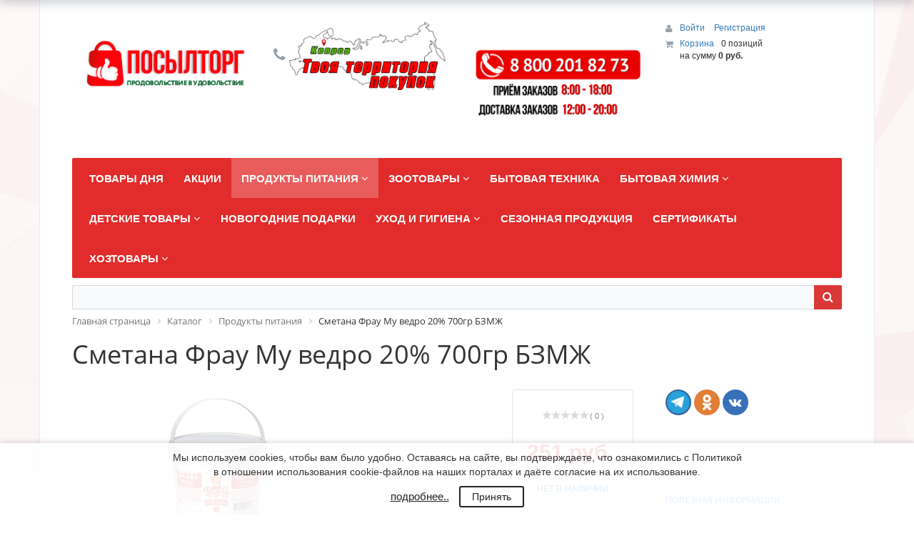

--- FILE ---
content_type: text/html; charset=windows-1251
request_url: https://posyltorg33.ru/catalog/produkty_pitaniya/smetana_frau_mu_vedro_20_700gr_bzmzh/
body_size: 42763
content:

<!DOCTYPE html>
<html xml:lang="ru" lang="ru">
<head>
    <script
            src="https://code.jquery.com/jquery-2.2.4.min.js"
            integrity="sha256-BbhdlvQf/xTY9gja0Dq3HiwQF8LaCRTXxZKRutelT44="
            crossorigin="anonymous"></script>
    <script src="https://cdnjs.cloudflare.com/ajax/libs/magnific-popup.js/1.1.0/jquery.magnific-popup.js" integrity="sha256-wk7QMTzYE7BJvko9BsywPzRmKzhCtIQKTuN6/B9sRmw=" crossorigin="anonymous"></script>
	<meta http-equiv="X-UA-Compatible" content="IE=edge" />
	<meta name="viewport" content="user-scalable=no, initial-scale=1.0, maximum-scale=1.0, width=device-width">
	<link rel="shortcut icon" type="image/x-icon" href="/favicon.ico" />
	<meta http-equiv="Content-Type" content="text/html; charset=windows-1251" />
<meta name="robots" content="index, follow" />
<meta name="keywords" content="Сметана Фрау Му ведро 20% 700гр БЗМЖ " />
<meta name="description" content="Сметана Фрау Му ведро 20% 700гр БЗМЖ" />
<link href="/bitrix/css/main/bootstrap.min.css?1685344502121326" type="text/css"  rel="stylesheet" />
<link href="/bitrix/css/main/font-awesome.min.css?168534450223748" type="text/css"  rel="stylesheet" />
<link href="/bitrix/js/ui/design-tokens/dist/ui.design-tokens.min.css?171144549023233" type="text/css"  rel="stylesheet" />
<link href="/bitrix/js/ui/fonts/opensans/ui.font.opensans.min.css?16853444962320" type="text/css"  rel="stylesheet" />
<link href="/bitrix/js/main/popup/dist/main.popup.bundle.min.css?168664790826598" type="text/css"  rel="stylesheet" />
<link href="/bitrix/css/main/themes/red/style.min.css?1685344502328" type="text/css"  rel="stylesheet" />
<link href="/bitrix/cache/css/s1/eshop_bootstrap_red/page_67049693a5b22c75c482fc68497cb266/page_67049693a5b22c75c482fc68497cb266_v1.css?1750399822109170" type="text/css"  rel="stylesheet" />
<link href="/bitrix/panel/main/popup.min.css?168534449120774" type="text/css"  rel="stylesheet" />
<link href="/bitrix/cache/css/s1/eshop_bootstrap_red/template_2859fde03b4f2afdb536bab95c701089/template_2859fde03b4f2afdb536bab95c701089_v1.css?175039978352600" type="text/css"  data-template-style="true" rel="stylesheet" />
<script>if(!window.BX)window.BX={};if(!window.BX.message)window.BX.message=function(mess){if(typeof mess==='object'){for(let i in mess) {BX.message[i]=mess[i];} return true;}};</script>
<script>(window.BX||top.BX).message({'JS_CORE_LOADING':'Загрузка...','JS_CORE_NO_DATA':'- Нет данных -','JS_CORE_WINDOW_CLOSE':'Закрыть','JS_CORE_WINDOW_EXPAND':'Развернуть','JS_CORE_WINDOW_NARROW':'Свернуть в окно','JS_CORE_WINDOW_SAVE':'Сохранить','JS_CORE_WINDOW_CANCEL':'Отменить','JS_CORE_WINDOW_CONTINUE':'Продолжить','JS_CORE_H':'ч','JS_CORE_M':'м','JS_CORE_S':'с','JSADM_AI_HIDE_EXTRA':'Скрыть лишние','JSADM_AI_ALL_NOTIF':'Показать все','JSADM_AUTH_REQ':'Требуется авторизация!','JS_CORE_WINDOW_AUTH':'Войти','JS_CORE_IMAGE_FULL':'Полный размер'});</script>

<script src="/bitrix/js/main/core/core.min.js?1706083319223197"></script>

<script>BX.Runtime.registerExtension({'name':'main.core','namespace':'BX','loaded':true});</script>
<script>BX.setJSList(['/bitrix/js/main/core/core_ajax.js','/bitrix/js/main/core/core_promise.js','/bitrix/js/main/polyfill/promise/js/promise.js','/bitrix/js/main/loadext/loadext.js','/bitrix/js/main/loadext/extension.js','/bitrix/js/main/polyfill/promise/js/promise.js','/bitrix/js/main/polyfill/find/js/find.js','/bitrix/js/main/polyfill/includes/js/includes.js','/bitrix/js/main/polyfill/matches/js/matches.js','/bitrix/js/ui/polyfill/closest/js/closest.js','/bitrix/js/main/polyfill/fill/main.polyfill.fill.js','/bitrix/js/main/polyfill/find/js/find.js','/bitrix/js/main/polyfill/matches/js/matches.js','/bitrix/js/main/polyfill/core/dist/polyfill.bundle.js','/bitrix/js/main/core/core.js','/bitrix/js/main/polyfill/intersectionobserver/js/intersectionobserver.js','/bitrix/js/main/lazyload/dist/lazyload.bundle.js','/bitrix/js/main/polyfill/core/dist/polyfill.bundle.js','/bitrix/js/main/parambag/dist/parambag.bundle.js']);
</script>
<script>BX.Runtime.registerExtension({'name':'ui.dexie','namespace':'BX.Dexie3','loaded':true});</script>
<script>BX.Runtime.registerExtension({'name':'ls','namespace':'window','loaded':true});</script>
<script>BX.Runtime.registerExtension({'name':'fx','namespace':'window','loaded':true});</script>
<script>BX.Runtime.registerExtension({'name':'fc','namespace':'window','loaded':true});</script>
<script>BX.Runtime.registerExtension({'name':'pull.protobuf','namespace':'BX','loaded':true});</script>
<script>BX.Runtime.registerExtension({'name':'rest.client','namespace':'window','loaded':true});</script>
<script>(window.BX||top.BX).message({'pull_server_enabled':'Y','pull_config_timestamp':'1694669245','pull_guest_mode':'N','pull_guest_user_id':'0'});(window.BX||top.BX).message({'PULL_OLD_REVISION':'Для продолжения корректной работы с сайтом необходимо перезагрузить страницу.'});</script>
<script>BX.Runtime.registerExtension({'name':'pull.client','namespace':'BX','loaded':true});</script>
<script>BX.Runtime.registerExtension({'name':'pull','namespace':'window','loaded':true});</script>
<script>BX.Runtime.registerExtension({'name':'ui.design-tokens','namespace':'window','loaded':true});</script>
<script>BX.Runtime.registerExtension({'name':'ui.fonts.opensans','namespace':'window','loaded':true});</script>
<script>BX.Runtime.registerExtension({'name':'main.popup','namespace':'BX.Main','loaded':true});</script>
<script>BX.Runtime.registerExtension({'name':'popup','namespace':'window','loaded':true});</script>
<script>BX.Runtime.registerExtension({'name':'main.pageobject','namespace':'window','loaded':true});</script>
<script>(window.BX||top.BX).message({'JS_CORE_LOADING':'Загрузка...','JS_CORE_NO_DATA':'- Нет данных -','JS_CORE_WINDOW_CLOSE':'Закрыть','JS_CORE_WINDOW_EXPAND':'Развернуть','JS_CORE_WINDOW_NARROW':'Свернуть в окно','JS_CORE_WINDOW_SAVE':'Сохранить','JS_CORE_WINDOW_CANCEL':'Отменить','JS_CORE_WINDOW_CONTINUE':'Продолжить','JS_CORE_H':'ч','JS_CORE_M':'м','JS_CORE_S':'с','JSADM_AI_HIDE_EXTRA':'Скрыть лишние','JSADM_AI_ALL_NOTIF':'Показать все','JSADM_AUTH_REQ':'Требуется авторизация!','JS_CORE_WINDOW_AUTH':'Войти','JS_CORE_IMAGE_FULL':'Полный размер'});</script>
<script>BX.Runtime.registerExtension({'name':'window','namespace':'window','loaded':true});</script>
<script>BX.Runtime.registerExtension({'name':'currency.currency-core','namespace':'BX.Currency','loaded':true});</script>
<script>BX.Runtime.registerExtension({'name':'currency','namespace':'window','loaded':true});</script>
<script>(window.BX||top.BX).message({'LANGUAGE_ID':'ru','FORMAT_DATE':'DD.MM.YYYY','FORMAT_DATETIME':'DD.MM.YYYY HH:MI:SS','COOKIE_PREFIX':'BITRIX_SM','SERVER_TZ_OFFSET':'10800','UTF_MODE':'N','SITE_ID':'s1','SITE_DIR':'/','USER_ID':'','SERVER_TIME':'1769344713','USER_TZ_OFFSET':'0','USER_TZ_AUTO':'Y','bitrix_sessid':'adbfee3cadb3b4222cd13f9bf84db80b'});</script>


<script  src="/bitrix/cache/js/s1/eshop_bootstrap_red/kernel_main/kernel_main_v1.js?1750416724214550"></script>
<script src="/bitrix/js/ui/dexie/dist/dexie3.bundle.min.js?169873403988274"></script>
<script src="/bitrix/js/main/core/core_ls.min.js?16853445007365"></script>
<script src="/bitrix/js/main/core/core_frame_cache.min.js?170608331811210"></script>
<script src="/bitrix/js/pull/protobuf/protobuf.min.js?168534449376433"></script>
<script src="/bitrix/js/pull/protobuf/model.min.js?168534449314190"></script>
<script src="/bitrix/js/rest/client/rest.client.min.js?16853444939240"></script>
<script src="/bitrix/js/pull/client/pull.client.min.js?170253895449554"></script>
<script src="/bitrix/js/main/cphttprequest.min.js?16853444973623"></script>
<script src="/bitrix/js/main/popup/dist/main.popup.bundle.min.js?170608331865824"></script>
<script src="/bitrix/js/currency/currency-core/dist/currency-core.bundle.min.js?16853444933755"></script>
<script src="/bitrix/js/currency/core_currency.min.js?1685344493833"></script>
<script>BX.setJSList(['/bitrix/js/main/core/core_fx.js','/bitrix/js/main/pageobject/pageobject.js','/bitrix/js/main/core/core_window.js','/bitrix/js/main/session.js','/bitrix/js/main/date/main.date.js','/bitrix/js/main/core/core_date.js','/bitrix/js/main/utils.js','/bitrix/js/main/dd.js','/bitrix/js/main/core/core_uf.js','/bitrix/js/main/core/core_dd.js','/bitrix/js/main/core/core_tooltip.js','/bitrix/js/main/core/core_timer.js','/bitrix/templates/eshop_bootstrap_red/components/bitrix/catalog.element/.default/script.js','/bitrix/components/bitrix/iblock.vote/templates/stars/script.js','/bitrix/components/bitrix/catalog.product.subscribe/templates/.default/script.js','/bitrix/components/bitrix/catalog.comments/templates/.default/script.js','/bitrix/components/bitrix/sale.products.gift/templates/.default/script.js','/bitrix/components/bitrix/catalog.item/templates/.default/script.js','/bitrix/components/bitrix/sale.gift.main.products/templates/.default/script.js','/bitrix/templates/.default/components/bitrix/catalog.section/.default/script.js','/bitrix/components/bitrix/catalog.products.viewed/templates/.default/script.js','/bitrix/components/bitrix/sale.basket.basket.line/templates/.default/script.js','/bitrix/templates/.default/components/bitrix/menu/catalog_horizontal1/script.js','/bitrix/components/bitrix/search.title/script.js','/bitrix/components/dlay/cookienotice/templates/.default/script.js']);</script>
<script>BX.setCSSList(['/bitrix/components/bitrix/catalog/templates/.default/style.css','/bitrix/templates/eshop_bootstrap_red/components/bitrix/catalog.element/.default/style.css','/bitrix/components/bitrix/iblock.vote/templates/stars/style.css','/bitrix/components/bitrix/catalog.product.subscribe/templates/.default/style.css','/bitrix/components/bitrix/catalog.comments/templates/.default/style.css','/bitrix/components/bitrix/blog/templates/.default/style.css','/bitrix/components/bitrix/blog/templates/.default/themes/green/style.css','/bitrix/components/bitrix/catalog.comments/templates/.default/themes/red/style.css','/bitrix/components/bitrix/sale.products.gift/templates/.default/style.css','/bitrix/components/bitrix/catalog.item/templates/.default/style.css','/bitrix/components/bitrix/sale.products.gift/templates/.default/themes/red/style.css','/bitrix/components/bitrix/sale.gift.main.products/templates/.default/style.css','/bitrix/templates/eshop_bootstrap_red/components/bitrix/catalog.element/.default/themes/red/style.css','/bitrix/templates/.default/components/bitrix/catalog.section/.default/style.css','/bitrix/templates/.default/components/bitrix/catalog.section/.default/themes/red/style.css','/bitrix/components/bitrix/catalog.products.viewed/templates/.default/style.css','/bitrix/components/bitrix/catalog.products.viewed/templates/.default/themes/red/style.css','/bitrix/components/bitrix/eshop.socnet.links/templates/bootstrap_v4/style.css','/bitrix/components/bitrix/sale.basket.basket.line/templates/.default/style.css','/bitrix/templates/.default/components/bitrix/menu/catalog_horizontal1/style.css','/bitrix/templates/.default/components/bitrix/menu/catalog_horizontal1/themes/red/colors.css','/bitrix/components/bitrix/search.title/templates/visual/style.css','/bitrix/components/bitrix/breadcrumb/templates/.default/style.css','/bitrix/templates/eshop_bootstrap_red/components/bitrix/menu/bottom_menu/style.css','/bitrix/components/dlay/cookienotice/templates/.default/style.css','/bitrix/templates/eshop_bootstrap_red/styles.css','/bitrix/templates/eshop_bootstrap_red/template_styles.css','/bitrix/templates/eshop_bootstrap_red/colors.css']);</script>
<script type="text/javascript">
					(function () {
						"use strict";

						var counter = function ()
						{
							var cookie = (function (name) {
								var parts = ("; " + document.cookie).split("; " + name + "=");
								if (parts.length == 2) {
									try {return JSON.parse(decodeURIComponent(parts.pop().split(";").shift()));}
									catch (e) {}
								}
							})("BITRIX_CONVERSION_CONTEXT_s1");

							if (cookie && cookie.EXPIRE >= BX.message("SERVER_TIME"))
								return;

							var request = new XMLHttpRequest();
							request.open("POST", "/bitrix/tools/conversion/ajax_counter.php", true);
							request.setRequestHeader("Content-type", "application/x-www-form-urlencoded");
							request.send(
								"SITE_ID="+encodeURIComponent("s1")+
								"&sessid="+encodeURIComponent(BX.bitrix_sessid())+
								"&HTTP_REFERER="+encodeURIComponent(document.referrer)
							);
						};

						if (window.frameRequestStart === true)
							BX.addCustomEvent("onFrameDataReceived", counter);
						else
							BX.ready(counter);
					})();
				</script>
<script type="text/javascript">var ajaxMessages = {wait:"Загрузка..."}</script>



<script  src="/bitrix/cache/js/s1/eshop_bootstrap_red/template_3acbeabd46c75f15147cc3ad072ad431/template_3acbeabd46c75f15147cc3ad072ad431_v1.js?175039976116640"></script>
<script  src="/bitrix/cache/js/s1/eshop_bootstrap_red/page_241ffc4a748180f5246f7fcf5aea279e/page_241ffc4a748180f5246f7fcf5aea279e_v1.js?1750399822139123"></script>
<script type="text/javascript">var _ba = _ba || []; _ba.push(["aid", "e3f953e9b0d845414f2b90d459ec9884"]); _ba.push(["host", "posyltorg33.ru"]); _ba.push(["ad[ct][item]", "[base64]"]);_ba.push(["ad[ct][user_id]", function(){return BX.message("USER_ID") ? BX.message("USER_ID") : 0;}]);_ba.push(["ad[ct][recommendation]", function() {var rcmId = "";var cookieValue = BX.getCookie("BITRIX_SM_RCM_PRODUCT_LOG");var productId = 9318;var cItems = [];var cItem;if (cookieValue){cItems = cookieValue.split(".");}var i = cItems.length;while (i--){cItem = cItems[i].split("-");if (cItem[0] == productId){rcmId = cItem[1];break;}}return rcmId;}]);_ba.push(["ad[ct][v]", "2"]);(function() {var ba = document.createElement("script"); ba.type = "text/javascript"; ba.async = true;ba.src = (document.location.protocol == "https:" ? "https://" : "http://") + "bitrix.info/ba.js";var s = document.getElementsByTagName("script")[0];s.parentNode.insertBefore(ba, s);})();</script>


		<title>Сметана Фрау Му ведро 20% 700гр БЗМЖ </title>

<!-- Yandex.Metrika counter -->
<script type="text/javascript" >
   (function(m,e,t,r,i,k,a){m[i]=m[i]||function(){(m[i].a=m[i].a||[]).push(arguments)};
   m[i].l=1*new Date();k=e.createElement(t),a=e.getElementsByTagName(t)[0],k.async=1,k.src=r,a.parentNode.insertBefore(k,a)})
   (window, document, "script", "https://mc.yandex.ru/metrika/tag.js", "ym");

   ym(62911132, "init", {
        clickmap:true,
        trackLinks:true,
        accurateTrackBounce:true
   });
</script>
<noscript><div><img src="https://mc.yandex.ru/watch/62911132" style="position:absolute; left:-9999px;" alt="" /></div></noscript>
<!-- /Yandex.Metrika counter -->

</head>
<body class="bx-background-image bx-theme-red" >
<div id="panel"></div>
<!--'start_frame_cache_GydHei'--><!--'end_frame_cache_GydHei'--><div class="bx-wrapper" id="bx_eshop_wrap">
	<header class="bx-header">
		<div class="bx-header-section container">
			<div class="row">
				<div class="col-lg-3 col-md-3 col-sm-4 col-xs-12">
					<div class="bx-logo">
						<a class="bx-logo-block hidden-xs" href="/">
							<br>
<img width="278" alt="лого 1.png" src="/upload/medialibrary/206/206931ef33cd778a96007396bdfc2d84.png" height="96" title="лого 1.png">						</a>
						<a class="bx-logo-block hidden-lg hidden-md hidden-sm text-center" href="/">
							<img width="1024" alt="Лого подвал.png" src="/upload/medialibrary/78e/78e658658a9ed8787b574191f31397f4.png" height="443" title="Лого подвал.png">						</a>
					</div>
				</div>
				<div class="col-lg-3 col-md-3 col-sm-4 col-xs-12">
					<div class="bx-inc-orginfo">
						<div>
							<span class="bx-inc-orginfo-phone"><i class="fa fa-phone"></i> <img width="1024" alt="Карта копия.png" src="/upload/medialibrary/789/78952438bb29ed8dcfef931cf997d95c.png" height="443" title="Карта копия.png"><br>
 <br></span>
						</div>
					</div>
				</div>
				<div class="col-lg-3 col-md-3 hidden-sm hidden-xs">
					<div class="bx-worktime">
						<div class="bx-worktime-prop">
							<img width="200" alt="Режим.png" src="/upload/medialibrary/397/pjj3nyji0y5yum761syj4eqr4d4x54jp.png" height="141" title="Режим.png"><br>						</div>
					</div>
				</div>
				<div class="col-lg-3 col-md-3 col-sm-4 col-xs-12 hidden-xs">
					<script>
var bx_basketFKauiI = new BitrixSmallCart;
</script>
<div id="bx_basketFKauiI" class="bx-basket bx-opener"><!--'start_frame_cache_bx_basketFKauiI'--><div class="bx-hdr-profile">
	<div class="bx-basket-block">
		<i class="fa fa-user"></i>
		<script type="text/javascript">bx_basketFKauiI.currentUrl = '%2Fcatalog%2Fprodukty_pitaniya%2Fsmetana_frau_mu_vedro_20_700gr_bzmzh%2F';</script>			<a href="/login/?login=yes&backurl=%2Fcatalog%2Fprodukty_pitaniya%2Fsmetana_frau_mu_vedro_20_700gr_bzmzh%2F">
				Войти			</a>
							<a href="/login/?register=yes&backurl=%2Fcatalog%2Fprodukty_pitaniya%2Fsmetana_frau_mu_vedro_20_700gr_bzmzh%2F">
					Регистрация				</a>
							</div>
	<div class="bx-basket-block"><i class="fa fa-shopping-cart"></i>
			<a href="/personal/cart/">Корзина</a>0 позиций					<br />
					<span>
						на сумму <strong>0 руб.</strong>
					</span>
						</div>
</div><!--'end_frame_cache_bx_basketFKauiI'--></div>
<script type="text/javascript">
	bx_basketFKauiI.siteId       = 's1';
	bx_basketFKauiI.cartId       = 'bx_basketFKauiI';
	bx_basketFKauiI.ajaxPath     = '/bitrix/components/bitrix/sale.basket.basket.line/ajax.php';
	bx_basketFKauiI.templateName = '.default';
	bx_basketFKauiI.arParams     =  {'PATH_TO_BASKET':'/personal/cart/','PATH_TO_PERSONAL':'/personal/','SHOW_PERSONAL_LINK':'N','SHOW_NUM_PRODUCTS':'Y','SHOW_TOTAL_PRICE':'Y','SHOW_PRODUCTS':'N','POSITION_FIXED':'N','SHOW_AUTHOR':'Y','PATH_TO_REGISTER':'/login/','PATH_TO_PROFILE':'/personal/','CACHE_TYPE':'A','PATH_TO_ORDER':'/personal/order/make/','HIDE_ON_BASKET_PAGES':'Y','SHOW_EMPTY_VALUES':'Y','SHOW_REGISTRATION':'Y','PATH_TO_AUTHORIZE':'/login/','SHOW_DELAY':'Y','SHOW_NOTAVAIL':'Y','SHOW_IMAGE':'Y','SHOW_PRICE':'Y','SHOW_SUMMARY':'Y','POSITION_VERTICAL':'top','POSITION_HORIZONTAL':'right','MAX_IMAGE_SIZE':'70','AJAX':'N','~PATH_TO_BASKET':'/personal/cart/','~PATH_TO_PERSONAL':'/personal/','~SHOW_PERSONAL_LINK':'N','~SHOW_NUM_PRODUCTS':'Y','~SHOW_TOTAL_PRICE':'Y','~SHOW_PRODUCTS':'N','~POSITION_FIXED':'N','~SHOW_AUTHOR':'Y','~PATH_TO_REGISTER':'/login/','~PATH_TO_PROFILE':'/personal/','~CACHE_TYPE':'A','~PATH_TO_ORDER':'/personal/order/make/','~HIDE_ON_BASKET_PAGES':'Y','~SHOW_EMPTY_VALUES':'Y','~SHOW_REGISTRATION':'Y','~PATH_TO_AUTHORIZE':'/login/','~SHOW_DELAY':'Y','~SHOW_NOTAVAIL':'Y','~SHOW_IMAGE':'Y','~SHOW_PRICE':'Y','~SHOW_SUMMARY':'Y','~POSITION_VERTICAL':'top','~POSITION_HORIZONTAL':'right','~MAX_IMAGE_SIZE':'70','~AJAX':'N','cartId':'bx_basketFKauiI'}; // TODO \Bitrix\Main\Web\Json::encode
	bx_basketFKauiI.closeMessage = 'Скрыть';
	bx_basketFKauiI.openMessage  = 'Раскрыть';
	bx_basketFKauiI.activate();
</script>				</div>
			</div>
			<div class="row">
				<div class="col-md-12 hidden-xs">
					<div class="bx-top-nav bx-red" id="catalog_menu_LkGdQn">
	<nav class="bx-top-nav-container" id="cont_catalog_menu_LkGdQn">
		<ul class="bx-nav-list-1-lvl" id="ul_catalog_menu_LkGdQn">
		     <!-- first level-->
						<li
				class="bx-nav-1-lvl bx-nav-list-1-col "
				onmouseover="BX.CatalogMenu.itemOver(this);"
				onmouseout="BX.CatalogMenu.itemOut(this)"
								onclick="if (BX.hasClass(document.documentElement, 'bx-touch')) obj_catalog_menu_LkGdQn.clickInMobile(this, event);"
			>
				<a
					href="/catalog/tovary_dnya/"
									>
					<span>
						Товары дня											</span>
				</a>
						</li>
		     <!-- first level-->
						<li
				class="bx-nav-1-lvl bx-nav-list-1-col "
				onmouseover="BX.CatalogMenu.itemOver(this);"
				onmouseout="BX.CatalogMenu.itemOut(this)"
								onclick="if (BX.hasClass(document.documentElement, 'bx-touch')) obj_catalog_menu_LkGdQn.clickInMobile(this, event);"
			>
				<a
					href="/catalog/aktsii_1/"
									>
					<span>
						Акции											</span>
				</a>
						</li>
		     <!-- first level-->
						<li
				class="bx-nav-1-lvl bx-nav-list-4-col bx-active bx-nav-parent"
				onmouseover="BX.CatalogMenu.itemOver(this);"
				onmouseout="BX.CatalogMenu.itemOut(this)"
									data-role="bx-menu-item"
								onclick="if (BX.hasClass(document.documentElement, 'bx-touch')) obj_catalog_menu_LkGdQn.clickInMobile(this, event);"
			>
				<a
					href="/catalog/produkty_pitaniya/"
											onmouseover="window.obj_catalog_menu_LkGdQn && obj_catalog_menu_LkGdQn.changeSectionPicure(this, '3003843257');"
									>
					<span>
						Продукты питания						<i class="fa fa-angle-down"></i>					</span>
				</a>
							<span class="bx-nav-parent-arrow" onclick="obj_catalog_menu_LkGdQn.toggleInMobile(this)"><i class="fa fa-angle-left"></i></span> <!-- for mobile -->
				<div class="bx-nav-2-lvl-container">
											<ul class="bx-nav-list-2-lvl">
						  <!-- second level-->
							<li class="bx-nav-2-lvl">
								<a
									href="/catalog/bakaleya/"
																			onmouseover="window.obj_catalog_menu_LkGdQn && obj_catalog_menu_LkGdQn.changeSectionPicure(this, '391134681');"
																		data-picture="/upload/resize_cache/iblock/ccb/240_700_1/ccb36840efd65837bc84adc2b95f35a9.png"
																	>
									<span>Бакалея</span>
								</a>
															<ul class="bx-nav-list-3-lvl">
									<!-- third level-->
									<li class="bx-nav-3-lvl">
										<a
											href="/catalog/dlya_vypechki/"
																							onmouseover="window.obj_catalog_menu_LkGdQn && obj_catalog_menu_LkGdQn.changeSectionPicure(this, '1962662460');return false;"
																						data-picture="/upload/resize_cache/iblock/429/240_700_1/4299933640663f105f20bb363c209110.jpg"
																					>
											<span>Для выпечки</span>
										</a>
									</li>
									<!-- third level-->
									<li class="bx-nav-3-lvl">
										<a
											href="/catalog/produkty_bystrogo_prigotovleniya/"
																							onmouseover="window.obj_catalog_menu_LkGdQn && obj_catalog_menu_LkGdQn.changeSectionPicure(this, '3489933178');return false;"
																						data-picture="/upload/resize_cache/iblock/6b5/240_700_1/6b5cd3dd4e998d98709bae33539a9ab9.jpg"
																					>
											<span>Продукты быстрого приготовления</span>
										</a>
									</li>
									<!-- third level-->
									<li class="bx-nav-3-lvl">
										<a
											href="/catalog/kashi_khlopya/"
																							onmouseover="window.obj_catalog_menu_LkGdQn && obj_catalog_menu_LkGdQn.changeSectionPicure(this, '1962984583');return false;"
																						data-picture="/upload/resize_cache/iblock/80b/240_700_1/80b77432e8c2e71255ba1377e6f74a61.jpg"
																					>
											<span>Каши, хлопья</span>
										</a>
									</li>
									<!-- third level-->
									<li class="bx-nav-3-lvl">
										<a
											href="/catalog/kisel_zhele/"
																							onmouseover="window.obj_catalog_menu_LkGdQn && obj_catalog_menu_LkGdQn.changeSectionPicure(this, '3016574801');return false;"
																						data-picture="/upload/resize_cache/iblock/99b/240_700_1/99bde786ed443c027d61f3ee629f19b7.jpg"
																					>
											<span>Кисель, желе</span>
										</a>
									</li>
									<!-- third level-->
									<li class="bx-nav-3-lvl">
										<a
											href="/catalog/krupy/"
																							onmouseover="window.obj_catalog_menu_LkGdQn && obj_catalog_menu_LkGdQn.changeSectionPicure(this, '2308335052');return false;"
																						data-picture="/upload/resize_cache/iblock/ab5/240_700_1/ab5bf748fca85b4aac145fa38088729f.jpg"
																					>
											<span>Крупы</span>
										</a>
									</li>
									<!-- third level-->
									<li class="bx-nav-3-lvl">
										<a
											href="/catalog/makaronnye_izdeliya/"
																							onmouseover="window.obj_catalog_menu_LkGdQn && obj_catalog_menu_LkGdQn.changeSectionPicure(this, '3107967947');return false;"
																						data-picture="/upload/resize_cache/iblock/7fd/240_700_1/7fd0f2931fd7918261dab0ea57a5e081.jpg"
																					>
											<span>Макаронные изделия</span>
										</a>
									</li>
									<!-- third level-->
									<li class="bx-nav-3-lvl">
										<a
											href="/catalog/maslo_rastitelnoe_/"
																							onmouseover="window.obj_catalog_menu_LkGdQn && obj_catalog_menu_LkGdQn.changeSectionPicure(this, '849594096');return false;"
																						data-picture="/upload/resize_cache/iblock/697/240_700_1/697c7545a1bbd7662e15103e49ec771e.jpg"
																					>
											<span>Масло растительное </span>
										</a>
									</li>
									<!-- third level-->
									<li class="bx-nav-3-lvl">
										<a
											href="/catalog/muka_i_smesi/"
																							onmouseover="window.obj_catalog_menu_LkGdQn && obj_catalog_menu_LkGdQn.changeSectionPicure(this, '2187326753');return false;"
																						data-picture="/upload/resize_cache/iblock/d19/240_700_1/d1980db4c6f04be0f1c327accffa6028.jpg"
																					>
											<span>Мука и смеси</span>
										</a>
									</li>
									<!-- third level-->
									<li class="bx-nav-3-lvl">
										<a
											href="/catalog/sakhar_sol_soda/"
																							onmouseover="window.obj_catalog_menu_LkGdQn && obj_catalog_menu_LkGdQn.changeSectionPicure(this, '625894912');return false;"
																						data-picture="/upload/resize_cache/iblock/311/240_700_1/31140ba5bf4996e4135c42c48da05b8b.jpg"
																					>
											<span>Сахар, соль, сода</span>
										</a>
									</li>
									<!-- third level-->
									<li class="bx-nav-3-lvl">
										<a
											href="/catalog/spetsii_pripravy/"
																							onmouseover="window.obj_catalog_menu_LkGdQn && obj_catalog_menu_LkGdQn.changeSectionPicure(this, '2712346290');return false;"
																						data-picture="/upload/resize_cache/iblock/0bb/240_700_1/0bb78a766a060ff770d5a99ac2d27ae6.jpg"
																					>
											<span>Специи</span>
										</a>
									</li>
									<!-- third level-->
									<li class="bx-nav-3-lvl">
										<a
											href="/catalog/supy_v_pakete_/"
																							onmouseover="window.obj_catalog_menu_LkGdQn && obj_catalog_menu_LkGdQn.changeSectionPicure(this, '4093036967');return false;"
																						data-picture="/upload/resize_cache/iblock/5df/240_700_1/5df844fbac25a86eba4daa7e6d87742f.jpeg"
																					>
											<span>Супы в пакете </span>
										</a>
									</li>
									<!-- third level-->
									<li class="bx-nav-3-lvl">
										<a
											href="/catalog/sushi/"
																							onmouseover="window.obj_catalog_menu_LkGdQn && obj_catalog_menu_LkGdQn.changeSectionPicure(this, '2846852719');return false;"
																						data-picture="/upload/resize_cache/iblock/ccb/240_700_1/ccb36840efd65837bc84adc2b95f35a9.png"
																					>
											<span>Суши</span>
										</a>
									</li>
																</ul>
														</li>
						  <!-- second level-->
							<li class="bx-nav-2-lvl">
								<a
									href="/catalog/zamorozhennye_polufabrikaty_morozhenoe/"
																			onmouseover="window.obj_catalog_menu_LkGdQn && obj_catalog_menu_LkGdQn.changeSectionPicure(this, '2203723970');"
																		data-picture="/upload/resize_cache/iblock/c8b/240_700_1/c8b748233d84cc5b4f68d4b152fca2ad.jpg"
																	>
									<span>Замороженные полуфабрикаты, мороженое</span>
								</a>
															<ul class="bx-nav-list-3-lvl">
									<!-- third level-->
									<li class="bx-nav-3-lvl">
										<a
											href="/catalog/kotlety_naggetsy/"
																							onmouseover="window.obj_catalog_menu_LkGdQn && obj_catalog_menu_LkGdQn.changeSectionPicure(this, '3554700887');return false;"
																						data-picture="/upload/resize_cache/iblock/30f/240_700_1/30f1db572db8c2aa33a6cf5d24575024.jpg"
																					>
											<span>Котлеты, наггетсы</span>
										</a>
									</li>
									<!-- third level-->
									<li class="bx-nav-3-lvl">
										<a
											href="/catalog/morozhenoe/"
																							onmouseover="window.obj_catalog_menu_LkGdQn && obj_catalog_menu_LkGdQn.changeSectionPicure(this, '1471277569');return false;"
																						data-picture="/upload/resize_cache/iblock/177/240_700_1/17710d4bf93a8d4bae321c748e62da93.jpg"
																					>
											<span>Мороженое</span>
										</a>
									</li>
									<!-- third level-->
									<li class="bx-nav-3-lvl">
										<a
											href="/catalog/ovoshchi_frukty_griby_/"
																							onmouseover="window.obj_catalog_menu_LkGdQn && obj_catalog_menu_LkGdQn.changeSectionPicure(this, '3283625955');return false;"
																						data-picture="/upload/resize_cache/iblock/ff9/240_700_1/ff92eff8d0ea2121cdbbc7b2dbfc6035.jpg"
																					>
											<span>Овощи, фрукты, грибы </span>
										</a>
									</li>
									<!-- third level-->
									<li class="bx-nav-3-lvl">
										<a
											href="/catalog/pelmeni_vareniki/"
																							onmouseover="window.obj_catalog_menu_LkGdQn && obj_catalog_menu_LkGdQn.changeSectionPicure(this, '970425909');return false;"
																						data-picture="/upload/resize_cache/iblock/6a5/240_700_1/6a5abbf9ad194e83cde119da49c0cc45.jpg"
																					>
											<span>Пельмени, вареники</span>
										</a>
									</li>
									<!-- third level-->
									<li class="bx-nav-3-lvl">
										<a
											href="/catalog/testo_bliny_izdeliya_iz_testa/"
																							onmouseover="window.obj_catalog_menu_LkGdQn && obj_catalog_menu_LkGdQn.changeSectionPicure(this, '372775001');return false;"
																						data-picture="/upload/resize_cache/iblock/351/240_700_1/351d05642eccc20f874689c81de43a27.jpg"
																					>
											<span>Тесто, блины, изделия из теста</span>
										</a>
									</li>
																</ul>
														</li>
						  <!-- second level-->
							<li class="bx-nav-2-lvl">
								<a
									href="/catalog/konditerskie_izdeliya_/"
																			onmouseover="window.obj_catalog_menu_LkGdQn && obj_catalog_menu_LkGdQn.changeSectionPicure(this, '1505125076');"
																		data-picture="/upload/resize_cache/iblock/4d9/240_700_1/4d9e0c27e6010b2db520dbeb82ed20cf.jpg"
																	>
									<span>Кондитерские изделия </span>
								</a>
															<ul class="bx-nav-list-3-lvl">
									<!-- third level-->
									<li class="bx-nav-3-lvl">
										<a
											href="/catalog/zhevatelnaya_rezinka/"
																							onmouseover="window.obj_catalog_menu_LkGdQn && obj_catalog_menu_LkGdQn.changeSectionPicure(this, '2368500284');return false;"
																						data-picture="/upload/resize_cache/iblock/04d/240_700_1/04dc4d8cd8c4eee5ccab128ae23a25cb.jpeg"
																					>
											<span>Жевательная резинка</span>
										</a>
									</li>
									<!-- third level-->
									<li class="bx-nav-3-lvl">
										<a
											href="/catalog/zefir_pastila/"
																							onmouseover="window.obj_catalog_menu_LkGdQn && obj_catalog_menu_LkGdQn.changeSectionPicure(this, '2725923781');return false;"
																						data-picture="/upload/resize_cache/iblock/31d/240_700_1/31da34727e35050c7db3fbe5a525f6bf.jpg"
																					>
											<span>Зефир, пастила</span>
										</a>
									</li>
									<!-- third level-->
									<li class="bx-nav-3-lvl">
										<a
											href="/catalog/kozinaki_shcherbet_khalva/"
																							onmouseover="window.obj_catalog_menu_LkGdQn && obj_catalog_menu_LkGdQn.changeSectionPicure(this, '2614865837');return false;"
																						data-picture="/upload/resize_cache/iblock/99e/240_700_1/99ebe683851b1b10fb0f8dda60e4fc55.jpg"
																					>
											<span>Козинаки, щербет, халва</span>
										</a>
									</li>
									<!-- third level-->
									<li class="bx-nav-3-lvl">
										<a
											href="/catalog/konfety/"
																							onmouseover="window.obj_catalog_menu_LkGdQn && obj_catalog_menu_LkGdQn.changeSectionPicure(this, '3036425496');return false;"
																						data-picture="/upload/resize_cache/iblock/959/240_700_1/959a329a3cbbdb55351be2c2880966fc.jpg"
																					>
											<span>Конфеты</span>
										</a>
									</li>
									<!-- third level-->
									<li class="bx-nav-3-lvl">
										<a
											href="/catalog/marmelad_drazhe/"
																							onmouseover="window.obj_catalog_menu_LkGdQn && obj_catalog_menu_LkGdQn.changeSectionPicure(this, '1790755670');return false;"
																						data-picture="/upload/resize_cache/iblock/17e/240_700_1/17e1ca3e439b89aeaef49cf0ec2e63a4.jpg"
																					>
											<span>Мармелад, драже</span>
										</a>
									</li>
									<!-- third level-->
									<li class="bx-nav-3-lvl">
										<a
											href="/catalog/pechene_vesovoe/"
																							onmouseover="window.obj_catalog_menu_LkGdQn && obj_catalog_menu_LkGdQn.changeSectionPicure(this, '1869038975');return false;"
																						data-picture="/upload/resize_cache/iblock/4f2/240_700_1/4f2ad484b6f82b44f5d9dddfad5bc6c3.jpg"
																					>
											<span>Печенье</span>
										</a>
									</li>
									<!-- third level-->
									<li class="bx-nav-3-lvl">
										<a
											href="/catalog/pryaniki_vafli_trubochki_/"
																							onmouseover="window.obj_catalog_menu_LkGdQn && obj_catalog_menu_LkGdQn.changeSectionPicure(this, '203472436');return false;"
																						data-picture="/upload/resize_cache/iblock/8cc/240_700_1/8cc3ac679a431835d0fcdce606fd3d89.jpg"
																					>
											<span>Пряники, вафли, трубочки </span>
										</a>
									</li>
									<!-- third level-->
									<li class="bx-nav-3-lvl">
										<a
											href="/catalog/torty_rulety_pirozhnye/"
																							onmouseover="window.obj_catalog_menu_LkGdQn && obj_catalog_menu_LkGdQn.changeSectionPicure(this, '2829267293');return false;"
																						data-picture="/upload/resize_cache/iblock/242/240_700_1/242d41372acb4e7015c47b4977ea8465.jpg"
																					>
											<span>Торты, рулеты, пирожные</span>
										</a>
									</li>
									<!-- third level-->
									<li class="bx-nav-3-lvl">
										<a
											href="/catalog/shokolad/"
																							onmouseover="window.obj_catalog_menu_LkGdQn && obj_catalog_menu_LkGdQn.changeSectionPicure(this, '3013231714');return false;"
																						data-picture="/upload/resize_cache/iblock/e97/240_700_1/e97e5274828127ea76d0d5e7ef5414b1.jpeg"
																					>
											<span>Шоколад</span>
										</a>
									</li>
									<!-- third level-->
									<li class="bx-nav-3-lvl">
										<a
											href="/catalog/karamel/"
																							onmouseover="window.obj_catalog_menu_LkGdQn && obj_catalog_menu_LkGdQn.changeSectionPicure(this, '3440529161');return false;"
																						data-picture="/upload/resize_cache/iblock/697/240_700_1/6979b396803434e451960c0b4a77a0fa.png"
																					>
											<span>Карамель</span>
										</a>
									</li>
									<!-- third level-->
									<li class="bx-nav-3-lvl">
										<a
											href="/catalog/podarochnye_nabory_konfet/"
																							onmouseover="window.obj_catalog_menu_LkGdQn && obj_catalog_menu_LkGdQn.changeSectionPicure(this, '1652704430');return false;"
																						data-picture="/upload/resize_cache/iblock/983/240_700_1/9832705d90f4ab75f695ac6cd63e5c18.PNG"
																					>
											<span>Подарочные наборы конфет</span>
										</a>
									</li>
									<!-- third level-->
									<li class="bx-nav-3-lvl">
										<a
											href="/catalog/sukhie_zavtraki/"
																							onmouseover="window.obj_catalog_menu_LkGdQn && obj_catalog_menu_LkGdQn.changeSectionPicure(this, '1665612336');return false;"
																						data-picture="/upload/resize_cache/iblock/b0d/240_700_1/b0dc0750a781b72ca80f9b06cc2876fe.jpeg"
																					>
											<span>Сухие завтраки</span>
										</a>
									</li>
									<!-- third level-->
									<li class="bx-nav-3-lvl">
										<a
											href="/catalog/ledentsy_konfety_drazhe_shtuchnoe/"
																							onmouseover="window.obj_catalog_menu_LkGdQn && obj_catalog_menu_LkGdQn.changeSectionPicure(this, '2156630173');return false;"
																						data-picture="/upload/resize_cache/iblock/4d9/240_700_1/4d9e0c27e6010b2db520dbeb82ed20cf.jpg"
																					>
											<span>Леденцы, конфеты, драже штучное</span>
										</a>
									</li>
									<!-- third level-->
									<li class="bx-nav-3-lvl">
										<a
											href="/catalog/shokoladnye_batonchiki/"
																							onmouseover="window.obj_catalog_menu_LkGdQn && obj_catalog_menu_LkGdQn.changeSectionPicure(this, '2554829927');return false;"
																						data-picture="/upload/resize_cache/iblock/afc/240_700_1/afc60ac2d6fcdf9c9babba1360b60a5e.png"
																					>
											<span>Шоколадные батончики</span>
										</a>
									</li>
									<!-- third level-->
									<li class="bx-nav-3-lvl">
										<a
											href="/catalog/shokoladnye_pasty/"
																							onmouseover="window.obj_catalog_menu_LkGdQn && obj_catalog_menu_LkGdQn.changeSectionPicure(this, '1584231559');return false;"
																						data-picture="/upload/resize_cache/iblock/b88/240_700_1/b88cfefbb2a1035aa24e2bda79dadc94.jpg"
																					>
											<span>Шоколадные пасты</span>
										</a>
									</li>
									<!-- third level-->
									<li class="bx-nav-3-lvl">
										<a
											href="/catalog/yaytsa_shokoladnye/"
																							onmouseover="window.obj_catalog_menu_LkGdQn && obj_catalog_menu_LkGdQn.changeSectionPicure(this, '2887475240');return false;"
																						data-picture="/upload/resize_cache/iblock/4d9/240_700_1/4d9e0c27e6010b2db520dbeb82ed20cf.jpg"
																					>
											<span>Яйца шоколадные</span>
										</a>
									</li>
																</ul>
														</li>
						  <!-- second level-->
							<li class="bx-nav-2-lvl">
								<a
									href="/catalog/konservirovannye_produkty/"
																			onmouseover="window.obj_catalog_menu_LkGdQn && obj_catalog_menu_LkGdQn.changeSectionPicure(this, '3363029406');"
																		data-picture="/upload/resize_cache/iblock/47e/240_700_1/47eae82e601dfc18442f4f55bff6c2f8.jpg"
																	>
									<span>Консервированные продукты</span>
								</a>
															<ul class="bx-nav-list-3-lvl">
									<!-- third level-->
									<li class="bx-nav-3-lvl">
										<a
											href="/catalog/gribnye_konservy/"
																							onmouseover="window.obj_catalog_menu_LkGdQn && obj_catalog_menu_LkGdQn.changeSectionPicure(this, '1988814167');return false;"
																						data-picture="/upload/resize_cache/iblock/0c0/240_700_1/0c0b22410e976136420d061928779e43.jpg"
																					>
											<span>Грибные консервы</span>
										</a>
									</li>
									<!-- third level-->
									<li class="bx-nav-3-lvl">
										<a
											href="/catalog/dzhem_povidlo_/"
																							onmouseover="window.obj_catalog_menu_LkGdQn && obj_catalog_menu_LkGdQn.changeSectionPicure(this, '3965803681');return false;"
																						data-picture="/upload/resize_cache/iblock/016/240_700_1/016c60a881c33cd838cb725c357c8b27.jpg"
																					>
											<span>Джем, повидло </span>
										</a>
									</li>
									<!-- third level-->
									<li class="bx-nav-3-lvl">
										<a
											href="/catalog/myed_i_karamel_/"
																							onmouseover="window.obj_catalog_menu_LkGdQn && obj_catalog_menu_LkGdQn.changeSectionPicure(this, '3176548164');return false;"
																						data-picture="/upload/resize_cache/iblock/9f5/240_700_1/9f5a64a4225000fd703448fa1cf8ea3b.jpg"
																					>
											<span>Мёд </span>
										</a>
									</li>
									<!-- third level-->
									<li class="bx-nav-3-lvl">
										<a
											href="/catalog/myasnye_konservy/"
																							onmouseover="window.obj_catalog_menu_LkGdQn && obj_catalog_menu_LkGdQn.changeSectionPicure(this, '709427246');return false;"
																						data-picture="/upload/resize_cache/iblock/c07/240_700_1/c07c13a3dbe8da805a9f81f5293453d8.jpg"
																					>
											<span>Мясные консервы</span>
										</a>
									</li>
									<!-- third level-->
									<li class="bx-nav-3-lvl">
										<a
											href="/catalog/ovoshchnye_konservy/"
																							onmouseover="window.obj_catalog_menu_LkGdQn && obj_catalog_menu_LkGdQn.changeSectionPicure(this, '636905936');return false;"
																						data-picture="/upload/resize_cache/iblock/4b3/240_700_1/4b377b4d36dfb6b8db95ee8929ead835.jpg"
																					>
											<span>Овощные консервы</span>
										</a>
									</li>
									<!-- third level-->
									<li class="bx-nav-3-lvl">
										<a
											href="/catalog/plodovo_yagodnye_konservy/"
																							onmouseover="window.obj_catalog_menu_LkGdQn && obj_catalog_menu_LkGdQn.changeSectionPicure(this, '3352559858');return false;"
																						data-picture="/upload/resize_cache/iblock/8f5/240_700_1/8f52ba68b0d40839236cebc6af3fecba.jpg"
																					>
											<span>Плодово-ягодные консервы</span>
										</a>
									</li>
									<!-- third level-->
									<li class="bx-nav-3-lvl">
										<a
											href="/catalog/rybnye_konservy/"
																							onmouseover="window.obj_catalog_menu_LkGdQn && obj_catalog_menu_LkGdQn.changeSectionPicure(this, '2737109156');return false;"
																						data-picture="/upload/resize_cache/iblock/a11/240_700_1/a111bc67b07a662c087d8e6ae54ff798.jpg"
																					>
											<span>Рыбные консервы</span>
										</a>
									</li>
									<!-- third level-->
									<li class="bx-nav-3-lvl">
										<a
											href="/catalog/konservy_molochnye/"
																							onmouseover="window.obj_catalog_menu_LkGdQn && obj_catalog_menu_LkGdQn.changeSectionPicure(this, '3581552565');return false;"
																						data-picture="/upload/resize_cache/iblock/f5a/240_700_1/f5a5216ddae6bb631efe45a618e25ba9.jpg"
																					>
											<span>Консервы молочные</span>
										</a>
									</li>
																</ul>
														</li>
												</ul>
											<ul class="bx-nav-list-2-lvl">
						  <!-- second level-->
							<li class="bx-nav-2-lvl">
								<a
									href="/catalog/gotovaya_produktsiya/"
																			onmouseover="window.obj_catalog_menu_LkGdQn && obj_catalog_menu_LkGdQn.changeSectionPicure(this, '2491832456');"
																		data-picture="/upload/resize_cache/iblock/769/240_700_1/76930b28617776e3ef00339b451f4113.jpg"
																	>
									<span>Готовая продукция</span>
								</a>
															<ul class="bx-nav-list-3-lvl">
									<!-- third level-->
									<li class="bx-nav-3-lvl">
										<a
											href="/catalog/gril/"
																							onmouseover="window.obj_catalog_menu_LkGdQn && obj_catalog_menu_LkGdQn.changeSectionPicure(this, '4271325721');return false;"
																						data-picture="/upload/resize_cache/iblock/44f/240_700_1/44ff9cbf4dbbc03da61852538fb45d20.jpg"
																					>
											<span>Гриль</span>
										</a>
									</li>
									<!-- third level-->
									<li class="bx-nav-3-lvl">
										<a
											href="/catalog/salaty/"
																							onmouseover="window.obj_catalog_menu_LkGdQn && obj_catalog_menu_LkGdQn.changeSectionPicure(this, '1536672830');return false;"
																						data-picture="/upload/resize_cache/iblock/3c0/240_700_1/3c079aa66dd8ab1cbe172f13eac38ed5.jpg"
																					>
											<span>Салаты</span>
										</a>
									</li>
									<!-- third level-->
									<li class="bx-nav-3-lvl">
										<a
											href="/catalog/tolko_razogret/"
																							onmouseover="window.obj_catalog_menu_LkGdQn && obj_catalog_menu_LkGdQn.changeSectionPicure(this, '2649882808');return false;"
																						data-picture="/upload/resize_cache/iblock/096/240_700_1/0963a8a0325cd112ddd88ffefefe001a.jpg"
																					>
											<span>Только разогреть</span>
										</a>
									</li>
																</ul>
														</li>
						  <!-- second level-->
							<li class="bx-nav-2-lvl">
								<a
									href="/catalog/dieticheskoe_pitanie_diabeticheskoe_pitanie_fitnes_/"
																			onmouseover="window.obj_catalog_menu_LkGdQn && obj_catalog_menu_LkGdQn.changeSectionPicure(this, '2908763699');"
																		data-picture="/upload/resize_cache/iblock/bf2/240_700_1/bf25d4012a7c94582eb0753f6c9c0423.jpg"
																	>
									<span>Диетическое питание, диабетическое питание, фитнес </span>
								</a>
														</li>
						  <!-- second level-->
							<li class="bx-nav-2-lvl">
								<a
									href="/catalog/mayonezy_ketchupy_zapravki/"
																			onmouseover="window.obj_catalog_menu_LkGdQn && obj_catalog_menu_LkGdQn.changeSectionPicure(this, '3865345204');"
																		data-picture="/upload/resize_cache/iblock/f49/240_700_1/f4998d4f0efdc51208002fd6af31b799.jpeg"
																	>
									<span>Майонезы, Кетчупы, Заправки</span>
								</a>
															<ul class="bx-nav-list-3-lvl">
									<!-- third level-->
									<li class="bx-nav-3-lvl">
										<a
											href="/catalog/ketchup_tomatnaya_pasta_sousy_/"
																							onmouseover="window.obj_catalog_menu_LkGdQn && obj_catalog_menu_LkGdQn.changeSectionPicure(this, '2880588410');return false;"
																						data-picture="/upload/resize_cache/iblock/50c/240_700_1/50ce3e6c12cae0776832a0ef7bb84474.jpg"
																					>
											<span>Кетчуп, томатная паста, соусы </span>
										</a>
									</li>
									<!-- third level-->
									<li class="bx-nav-3-lvl">
										<a
											href="/catalog/mayonez_i_mayoneznye_sousy/"
																							onmouseover="window.obj_catalog_menu_LkGdQn && obj_catalog_menu_LkGdQn.changeSectionPicure(this, '4153963949');return false;"
																						data-picture="/upload/resize_cache/iblock/af8/240_700_1/af8fb04a2ee6d1efe40b25fae01d6dc5.jpg"
																					>
											<span>Майонез и майонезные соусы</span>
										</a>
									</li>
									<!-- third level-->
									<li class="bx-nav-3-lvl">
										<a
											href="/catalog/sous_gorchitsa_uksus/"
																							onmouseover="window.obj_catalog_menu_LkGdQn && obj_catalog_menu_LkGdQn.changeSectionPicure(this, '878194840');return false;"
																						data-picture="/upload/iblock/e5c/e5cb16e7e966be4a09eb21c4f6208227.jpg"
																					>
											<span>Соус, горчица, уксус</span>
										</a>
									</li>
																</ul>
														</li>
						  <!-- second level-->
							<li class="bx-nav-2-lvl">
								<a
									href="/catalog/molochnye_produkty_syry_yaytsa/"
																			onmouseover="window.obj_catalog_menu_LkGdQn && obj_catalog_menu_LkGdQn.changeSectionPicure(this, '31731973');"
																		data-picture="/upload/resize_cache/iblock/b35/240_700_1/b359d1420cab3bf6f0ffd5835472fc55.jpg"
																	>
									<span>Молочные продукты, сыры</span>
								</a>
															<ul class="bx-nav-list-3-lvl">
									<!-- third level-->
									<li class="bx-nav-3-lvl">
										<a
											href="/catalog/moloko_molochnye_kokteyli/"
																							onmouseover="window.obj_catalog_menu_LkGdQn && obj_catalog_menu_LkGdQn.changeSectionPicure(this, '361877562');return false;"
																						data-picture="/upload/resize_cache/iblock/75c/240_700_1/75cc95c95efb047fd5f7d98aa65872db.jpg"
																					>
											<span>Молоко </span>
										</a>
									</li>
									<!-- third level-->
									<li class="bx-nav-3-lvl">
										<a
											href="/catalog/kefir_ryazhenka/"
																							onmouseover="window.obj_catalog_menu_LkGdQn && obj_catalog_menu_LkGdQn.changeSectionPicure(this, '500316903');return false;"
																						data-picture="/upload/resize_cache/iblock/d5b/240_700_1/d5b567f740f3c9cfae38a0b0fb117c99.jpg"
																					>
											<span>Кефир ряженка</span>
										</a>
									</li>
									<!-- third level-->
									<li class="bx-nav-3-lvl">
										<a
											href="/catalog/smetana/"
																							onmouseover="window.obj_catalog_menu_LkGdQn && obj_catalog_menu_LkGdQn.changeSectionPicure(this, '3759278886');return false;"
																						data-picture="/upload/resize_cache/iblock/b6f/240_700_1/b6fb181cc6fb6969c5bd559a3a0bfb96.jpg"
																					>
											<span>Сметана</span>
										</a>
									</li>
									<!-- third level-->
									<li class="bx-nav-3-lvl">
										<a
											href="/catalog/yogurty_tvorozhnye_deserty_syvorotki/"
																							onmouseover="window.obj_catalog_menu_LkGdQn && obj_catalog_menu_LkGdQn.changeSectionPicure(this, '4022352723');return false;"
																						data-picture="/upload/resize_cache/iblock/41b/240_700_1/41b8bd755ca280964500e2fab22918a0.png"
																					>
											<span>Йогурты</span>
										</a>
									</li>
									<!-- third level-->
									<li class="bx-nav-3-lvl">
										<a
											href="/catalog/maslo/"
																							onmouseover="window.obj_catalog_menu_LkGdQn && obj_catalog_menu_LkGdQn.changeSectionPicure(this, '1413536668');return false;"
																						data-picture="/upload/resize_cache/iblock/a6e/240_700_1/a6e83633538aa4afe3df0f8e26621e45.jpg"
																					>
											<span>Масло</span>
										</a>
									</li>
									<!-- third level-->
									<li class="bx-nav-3-lvl">
										<a
											href="/catalog/slivki/"
																							onmouseover="window.obj_catalog_menu_LkGdQn && obj_catalog_menu_LkGdQn.changeSectionPicure(this, '3214918058');return false;"
																						data-picture="/upload/resize_cache/iblock/48e/240_700_1/48ee012ab92b7c6d88db753267863c6e.jpg"
																					>
											<span>Сливки</span>
										</a>
									</li>
									<!-- third level-->
									<li class="bx-nav-3-lvl">
										<a
											href="/catalog/syry_vesovoy/"
																							onmouseover="window.obj_catalog_menu_LkGdQn && obj_catalog_menu_LkGdQn.changeSectionPicure(this, '3865842519');return false;"
																						data-picture="/upload/resize_cache/iblock/49e/240_700_1/49e20f854a8b325bc46ed14961713c95.jpg"
																					>
											<span>Сыры весовой</span>
										</a>
									</li>
									<!-- third level-->
									<li class="bx-nav-3-lvl">
										<a
											href="/catalog/tvorog/"
																							onmouseover="window.obj_catalog_menu_LkGdQn && obj_catalog_menu_LkGdQn.changeSectionPicure(this, '1105017212');return false;"
																						data-picture="/upload/resize_cache/iblock/eec/240_700_1/eec22dd2cb77649b815d11eeabfb11e0.jpg"
																					>
											<span>Творог</span>
										</a>
									</li>
									<!-- third level-->
									<li class="bx-nav-3-lvl">
										<a
											href="/catalog/molochnyy_kokteyl_syvorotka/"
																							onmouseover="window.obj_catalog_menu_LkGdQn && obj_catalog_menu_LkGdQn.changeSectionPicure(this, '2694146855');return false;"
																						data-picture="/upload/resize_cache/iblock/a7e/240_700_1/a7eb44a6e87951e164e53fc86806d649.png"
																					>
											<span>Молочный коктейль, сыворотка</span>
										</a>
									</li>
									<!-- third level-->
									<li class="bx-nav-3-lvl">
										<a
											href="/catalog/syr_shtuchnyy/"
																							onmouseover="window.obj_catalog_menu_LkGdQn && obj_catalog_menu_LkGdQn.changeSectionPicure(this, '4244518169');return false;"
																						data-picture="/upload/resize_cache/iblock/183/240_700_1/18326cc25294fce55c3cb34adcb8c453.png"
																					>
											<span>Сыр штучный</span>
										</a>
									</li>
									<!-- third level-->
									<li class="bx-nav-3-lvl">
										<a
											href="/catalog/tvorozhnye_deserty_/"
																							onmouseover="window.obj_catalog_menu_LkGdQn && obj_catalog_menu_LkGdQn.changeSectionPicure(this, '500956509');return false;"
																						data-picture="/upload/resize_cache/iblock/d61/240_700_1/d61caec2565517944d77913e932703cc.png"
																					>
											<span>Творожные десерты </span>
										</a>
									</li>
																</ul>
														</li>
						  <!-- second level-->
							<li class="bx-nav-2-lvl">
								<a
									href="/catalog/kolbasa_kolbasnye_izdeliya/"
																			onmouseover="window.obj_catalog_menu_LkGdQn && obj_catalog_menu_LkGdQn.changeSectionPicure(this, '3705295933');"
																		data-picture="/upload/resize_cache/iblock/a3e/240_700_1/a3e754976700a27807353017479f91c2.jpg"
																	>
									<span>Колбаса, колбасные изделия</span>
								</a>
															<ul class="bx-nav-list-3-lvl">
									<!-- third level-->
									<li class="bx-nav-3-lvl">
										<a
											href="/catalog/kolbasa_varenaya_/"
																							onmouseover="window.obj_catalog_menu_LkGdQn && obj_catalog_menu_LkGdQn.changeSectionPicure(this, '2639147289');return false;"
																						data-picture="/upload/resize_cache/iblock/a24/240_700_1/a241b581b20d1c63be9a8ae08ffb7b93.png"
																					>
											<span>Колбаса вареная </span>
										</a>
									</li>
									<!-- third level-->
									<li class="bx-nav-3-lvl">
										<a
											href="/catalog/kolbasa_vareno_kopchyenaya/"
																							onmouseover="window.obj_catalog_menu_LkGdQn && obj_catalog_menu_LkGdQn.changeSectionPicure(this, '639985562');return false;"
																						data-picture="/upload/resize_cache/iblock/4e5/240_700_1/4e583e99e85119f04bdb863b8d40935e.png"
																					>
											<span>Колбаса варено-копчёная</span>
										</a>
									</li>
									<!-- third level-->
									<li class="bx-nav-3-lvl">
										<a
											href="/catalog/kolbasa_syrokopchyenaya/"
																							onmouseover="window.obj_catalog_menu_LkGdQn && obj_catalog_menu_LkGdQn.changeSectionPicure(this, '3929712099');return false;"
																						data-picture="/upload/resize_cache/iblock/828/240_700_1/828154769685c2a92d27e42dd880e833.jpg"
																					>
											<span>Колбаса сырокопчёная</span>
										</a>
									</li>
									<!-- third level-->
									<li class="bx-nav-3-lvl">
										<a
											href="/catalog/delikatesy/"
																							onmouseover="window.obj_catalog_menu_LkGdQn && obj_catalog_menu_LkGdQn.changeSectionPicure(this, '115289313');return false;"
																						data-picture="/upload/resize_cache/iblock/021/240_700_1/021e0d31d0461f15f5f447dae275cbf6.jpg"
																					>
											<span>Деликатесы</span>
										</a>
									</li>
									<!-- third level-->
									<li class="bx-nav-3-lvl">
										<a
											href="/catalog/kolbasa_polukopchyenaya/"
																							onmouseover="window.obj_catalog_menu_LkGdQn && obj_catalog_menu_LkGdQn.changeSectionPicure(this, '2249978812');return false;"
																						data-picture="/upload/resize_cache/iblock/6f0/240_700_1/6f0b3cb37dfcd7a479313c55e36e9a7e.jpg"
																					>
											<span>Колбаса полукопчёная</span>
										</a>
									</li>
									<!-- third level-->
									<li class="bx-nav-3-lvl">
										<a
											href="/catalog/sosiski_i_sardelki_/"
																							onmouseover="window.obj_catalog_menu_LkGdQn && obj_catalog_menu_LkGdQn.changeSectionPicure(this, '2630034972');return false;"
																						data-picture="/upload/resize_cache/iblock/c7a/240_700_1/c7a80fd573b7d8ba68f67b17648c9522.jpg"
																					>
											<span>Сосиски и сардельки </span>
										</a>
									</li>
																</ul>
														</li>
						  <!-- second level-->
							<li class="bx-nav-2-lvl">
								<a
									href="/catalog/yaytsa/"
																			onmouseover="window.obj_catalog_menu_LkGdQn && obj_catalog_menu_LkGdQn.changeSectionPicure(this, '3077876467');"
																		data-picture="/upload/resize_cache/iblock/e78/240_700_1/e78cd36c95ef7a401c8e0d0ffe77fb0b.jpg"
																	>
									<span>Яйца</span>
								</a>
														</li>
						  <!-- second level-->
							<li class="bx-nav-2-lvl">
								<a
									href="/catalog/myaso_i_myasnye_izdeliya/"
																			onmouseover="window.obj_catalog_menu_LkGdQn && obj_catalog_menu_LkGdQn.changeSectionPicure(this, '1326539611');"
																		data-picture="/upload/resize_cache/iblock/c45/240_700_1/c4527c380be809522a752794a741ddda.jpg"
																	>
									<span>Мясо и мясные изделия</span>
								</a>
															<ul class="bx-nav-list-3-lvl">
									<!-- third level-->
									<li class="bx-nav-3-lvl">
										<a
											href="/catalog/ptitsa/"
																							onmouseover="window.obj_catalog_menu_LkGdQn && obj_catalog_menu_LkGdQn.changeSectionPicure(this, '286780298');return false;"
																						data-picture="/upload/resize_cache/iblock/22b/240_700_1/22b7a8182763ff1b22253e0006852a15.jpg"
																					>
											<span>Птица</span>
										</a>
									</li>
									<!-- third level-->
									<li class="bx-nav-3-lvl">
										<a
											href="/catalog/svinina_telyatina_govyadina/"
																							onmouseover="window.obj_catalog_menu_LkGdQn && obj_catalog_menu_LkGdQn.changeSectionPicure(this, '4158480822');return false;"
																						data-picture="/upload/resize_cache/iblock/b31/240_700_1/b31d6fd1e42a96ed1f776d38033cd966.jpg"
																					>
											<span>Свинина, телятина, говядина</span>
										</a>
									</li>
									<!-- third level-->
									<li class="bx-nav-3-lvl">
										<a
											href="/catalog/subprodukty/"
																							onmouseover="window.obj_catalog_menu_LkGdQn && obj_catalog_menu_LkGdQn.changeSectionPicure(this, '1198328194');return false;"
																						data-picture="/upload/resize_cache/iblock/547/240_700_1/547de612ed043b97e3774c1b3476f376.jpg"
																					>
											<span>Субпродукты</span>
										</a>
									</li>
									<!-- third level-->
									<li class="bx-nav-3-lvl">
										<a
											href="/catalog/shashlyk_farsh_kotlety_okhlazhdennye/"
																							onmouseover="window.obj_catalog_menu_LkGdQn && obj_catalog_menu_LkGdQn.changeSectionPicure(this, '2146861901');return false;"
																						data-picture="/upload/resize_cache/iblock/aae/240_700_1/aae1f24004e440817aad5494063b07ed.png"
																					>
											<span>Шашлык, фарш, котлеты охлажденные</span>
										</a>
									</li>
																</ul>
														</li>
						  <!-- second level-->
							<li class="bx-nav-2-lvl">
								<a
									href="/catalog/napitki/"
																			onmouseover="window.obj_catalog_menu_LkGdQn && obj_catalog_menu_LkGdQn.changeSectionPicure(this, '2729601789');"
																		data-picture="/upload/resize_cache/iblock/450/240_700_1/450df8547b1dd1edc96dc720e7d1793a.jpg"
																	>
									<span>Напитки</span>
								</a>
															<ul class="bx-nav-list-3-lvl">
									<!-- third level-->
									<li class="bx-nav-3-lvl">
										<a
											href="/catalog/kvas_kholodnyy_chay/"
																							onmouseover="window.obj_catalog_menu_LkGdQn && obj_catalog_menu_LkGdQn.changeSectionPicure(this, '18247283');return false;"
																						data-picture="/upload/resize_cache/iblock/224/240_700_1/22409cd274af794e4ff61c7856ef81bc.jpg"
																					>
											<span>Квас, холодный чай</span>
										</a>
									</li>
									<!-- third level-->
									<li class="bx-nav-3-lvl">
										<a
											href="/catalog/limonady_i_napitki/"
																							onmouseover="window.obj_catalog_menu_LkGdQn && obj_catalog_menu_LkGdQn.changeSectionPicure(this, '2458566805');return false;"
																						data-picture="/upload/resize_cache/iblock/540/240_700_1/54083c59b6e1afbbddb5fb3d66c8154e.png"
																					>
											<span>Лимонады и напитки</span>
										</a>
									</li>
									<!-- third level-->
									<li class="bx-nav-3-lvl">
										<a
											href="/catalog/mineralnaya_i_pitevaya_voda/"
																							onmouseover="window.obj_catalog_menu_LkGdQn && obj_catalog_menu_LkGdQn.changeSectionPicure(this, '1425063687');return false;"
																						data-picture="/upload/resize_cache/iblock/788/240_700_1/78888caa37adf9986a30f30f8cb616d0.jpg"
																					>
											<span>Минеральная и питьевая вода</span>
										</a>
									</li>
									<!-- third level-->
									<li class="bx-nav-3-lvl">
										<a
											href="/catalog/soki_morsy_nektary/"
																							onmouseover="window.obj_catalog_menu_LkGdQn && obj_catalog_menu_LkGdQn.changeSectionPicure(this, '1636354818');return false;"
																						data-picture="/upload/resize_cache/iblock/924/240_700_1/924611f6ae7c616bcb83f7af8912dd89.jpg"
																					>
											<span>Соки, морсы нектары</span>
										</a>
									</li>
									<!-- third level-->
									<li class="bx-nav-3-lvl">
										<a
											href="/catalog/energeticheskie_napitki/"
																							onmouseover="window.obj_catalog_menu_LkGdQn && obj_catalog_menu_LkGdQn.changeSectionPicure(this, '3158733689');return false;"
																						data-picture="/upload/resize_cache/iblock/7f2/240_700_1/7f2dca4534c688bcce37b6f53b33aceb.jpg"
																					>
											<span>Энергетические напитки</span>
										</a>
									</li>
																</ul>
														</li>
						  <!-- second level-->
							<li class="bx-nav-2-lvl">
								<a
									href="/catalog/ryba_i_moreprodukty/"
																			onmouseover="window.obj_catalog_menu_LkGdQn && obj_catalog_menu_LkGdQn.changeSectionPicure(this, '1019529056');"
																		data-picture="/upload/resize_cache/iblock/f8b/240_700_1/f8bcd1a9cde86c4369d72cc0a1299330.jpg"
																	>
									<span>Рыба и морепродукты</span>
								</a>
															<ul class="bx-nav-list-3-lvl">
									<!-- third level-->
									<li class="bx-nav-3-lvl">
										<a
											href="/catalog/preservy_iz_ryby/"
																							onmouseover="window.obj_catalog_menu_LkGdQn && obj_catalog_menu_LkGdQn.changeSectionPicure(this, '1420729497');return false;"
																						data-picture="/upload/resize_cache/iblock/a41/240_700_1/a41ebcb77d37e88350513764b59920d4.jpg"
																					>
											<span>Пресервы из рыбы</span>
										</a>
									</li>
									<!-- third level-->
									<li class="bx-nav-3-lvl">
										<a
											href="/catalog/ryba_zamorozhennaya/"
																							onmouseover="window.obj_catalog_menu_LkGdQn && obj_catalog_menu_LkGdQn.changeSectionPicure(this, '2437162243');return false;"
																						data-picture="/upload/resize_cache/iblock/1e7/240_700_1/1e7e9193e6cfef0dc339382aaf59773a.jpg"
																					>
											<span>Рыба замороженная</span>
										</a>
									</li>
									<!-- third level-->
									<li class="bx-nav-3-lvl">
										<a
											href="/catalog/ryba_kopchyenaya/"
																							onmouseover="window.obj_catalog_menu_LkGdQn && obj_catalog_menu_LkGdQn.changeSectionPicure(this, '1910407661');return false;"
																						data-picture="/upload/resize_cache/iblock/713/240_700_1/71308fe45a78d94e1601d2199ecc2665.jpg"
																					>
											<span>Рыба копчёная</span>
										</a>
									</li>
									<!-- third level-->
									<li class="bx-nav-3-lvl">
										<a
											href="/catalog/ryba_solyenaya/"
																							onmouseover="window.obj_catalog_menu_LkGdQn && obj_catalog_menu_LkGdQn.changeSectionPicure(this, '2003714063');return false;"
																						data-picture="/upload/resize_cache/iblock/99c/240_700_1/99c6fb3ba1c1c8f30d7cb41ae7bb460c.jpg"
																					>
											<span>Рыба солёная</span>
										</a>
									</li>
									<!-- third level-->
									<li class="bx-nav-3-lvl">
										<a
											href="/catalog/moreprodukty/"
																							onmouseover="window.obj_catalog_menu_LkGdQn && obj_catalog_menu_LkGdQn.changeSectionPicure(this, '2378953298');return false;"
																						data-picture="/upload/resize_cache/iblock/3fa/240_700_1/3fa6c30a1b7c541cd8a2ee514cb207e3.jpg"
																					>
											<span>Морепродукты</span>
										</a>
									</li>
									<!-- third level-->
									<li class="bx-nav-3-lvl">
										<a
											href="/catalog/ikra_pasta_iz_moreproduktov/"
																							onmouseover="window.obj_catalog_menu_LkGdQn && obj_catalog_menu_LkGdQn.changeSectionPicure(this, '1518539716');return false;"
																						data-picture="/upload/resize_cache/iblock/951/240_700_1/9517a273757a648e8a1785fc6b7fe8fd.jpg"
																					>
											<span>Икра, паста из морепродуктов</span>
										</a>
									</li>
									<!-- third level-->
									<li class="bx-nav-3-lvl">
										<a
											href="/catalog/krabovye_palochki_krabovoe_myaso/"
																							onmouseover="window.obj_catalog_menu_LkGdQn && obj_catalog_menu_LkGdQn.changeSectionPicure(this, '3990488004');return false;"
																						data-picture="/upload/resize_cache/iblock/3d2/240_700_1/3d29674ba1384b25ac45f4ca0a1ccc1f.jpg"
																					>
											<span>Крабовые палочки, крабовое мясо</span>
										</a>
									</li>
																</ul>
														</li>
												</ul>
											<ul class="bx-nav-list-2-lvl">
						  <!-- second level-->
							<li class="bx-nav-2-lvl">
								<a
									href="/catalog/svezhie_ovoshchi_frukty_zelen_griby_yagody/"
																			onmouseover="window.obj_catalog_menu_LkGdQn && obj_catalog_menu_LkGdQn.changeSectionPicure(this, '498792098');"
																		data-picture="/upload/resize_cache/iblock/089/240_700_1/0893e30be15d726983079ac50b28cb22.jpg"
																	>
									<span>Свежие овощи, фрукты, зелень, грибы, ягоды</span>
								</a>
															<ul class="bx-nav-list-3-lvl">
									<!-- third level-->
									<li class="bx-nav-3-lvl">
										<a
											href="/catalog/ovoshchi_griby_zelen/"
																							onmouseover="window.obj_catalog_menu_LkGdQn && obj_catalog_menu_LkGdQn.changeSectionPicure(this, '1076076553');return false;"
																						data-picture="/upload/resize_cache/iblock/606/240_700_1/6061c702105469dc4bd2fc39c56de1a9.jpg"
																					>
											<span>Овощи, грибы, зелень</span>
										</a>
									</li>
									<!-- third level-->
									<li class="bx-nav-3-lvl">
										<a
											href="/catalog/frukty_i_yagody/"
																							onmouseover="window.obj_catalog_menu_LkGdQn && obj_catalog_menu_LkGdQn.changeSectionPicure(this, '3952643849');return false;"
																						data-picture="/upload/resize_cache/iblock/26c/240_700_1/26cc7922492a21c4328b913b1b8c82bf.jpg"
																					>
											<span>Фрукты и ягоды</span>
										</a>
									</li>
																</ul>
														</li>
						  <!-- second level-->
							<li class="bx-nav-2-lvl">
								<a
									href="/catalog/sneki/"
																			onmouseover="window.obj_catalog_menu_LkGdQn && obj_catalog_menu_LkGdQn.changeSectionPicure(this, '3383465702');"
																		data-picture="/upload/resize_cache/iblock/3e1/240_700_1/3e150534bbde791ac71e282de183c137.jpg"
																	>
									<span>Снеки</span>
								</a>
															<ul class="bx-nav-list-3-lvl">
									<!-- third level-->
									<li class="bx-nav-3-lvl">
										<a
											href="/catalog/kukuruza_popkorn/"
																							onmouseover="window.obj_catalog_menu_LkGdQn && obj_catalog_menu_LkGdQn.changeSectionPicure(this, '1014846530');return false;"
																						data-picture="/upload/resize_cache/iblock/949/240_700_1/94971b0283811cd4f92984cfe02a6289.jpg"
																					>
											<span>Кукуруза, попкорн</span>
										</a>
									</li>
									<!-- third level-->
									<li class="bx-nav-3-lvl">
										<a
											href="/catalog/orekhi_i_sukhofrukty/"
																							onmouseover="window.obj_catalog_menu_LkGdQn && obj_catalog_menu_LkGdQn.changeSectionPicure(this, '3505297374');return false;"
																						data-picture="/upload/resize_cache/iblock/dd5/240_700_1/dd54a4eeafbb88a8e8bafa742d51d852.jpg"
																					>
											<span>Орехи и сухофрукты</span>
										</a>
									</li>
									<!-- third level-->
									<li class="bx-nav-3-lvl">
										<a
											href="/catalog/semechki/"
																							onmouseover="window.obj_catalog_menu_LkGdQn && obj_catalog_menu_LkGdQn.changeSectionPicure(this, '2007080999');return false;"
																						data-picture="/upload/resize_cache/iblock/b1b/240_700_1/b1bad948767f9c455d72d645658a3520.jpg"
																					>
											<span>Семечки</span>
										</a>
									</li>
									<!-- third level-->
									<li class="bx-nav-3-lvl">
										<a
											href="/catalog/sukhariki_kreker/"
																							onmouseover="window.obj_catalog_menu_LkGdQn && obj_catalog_menu_LkGdQn.changeSectionPicure(this, '1252086314');return false;"
																						data-picture="/upload/resize_cache/iblock/f77/240_700_1/f77f6b46fd5586971f940b236d9e2f4c.jpg"
																					>
											<span>Сухарики, крекер</span>
										</a>
									</li>
									<!-- third level-->
									<li class="bx-nav-3-lvl">
										<a
											href="/catalog/sushyenaya_ryba_i_myaso/"
																							onmouseover="window.obj_catalog_menu_LkGdQn && obj_catalog_menu_LkGdQn.changeSectionPicure(this, '1912847670');return false;"
																						data-picture="/upload/resize_cache/iblock/e85/240_700_1/e85c6a38b32d8cb08d430aa289ac8287.jpg"
																					>
											<span>Сушёная рыба и мясо</span>
										</a>
									</li>
									<!-- third level-->
									<li class="bx-nav-3-lvl">
										<a
											href="/catalog/chipsy/"
																							onmouseover="window.obj_catalog_menu_LkGdQn && obj_catalog_menu_LkGdQn.changeSectionPicure(this, '1045209143');return false;"
																						data-picture="/upload/resize_cache/iblock/5ad/240_700_1/5ad2d0bbd9591d422f642be38afa9a33.jpg"
																					>
											<span>Чипсы</span>
										</a>
									</li>
									<!-- third level-->
									<li class="bx-nav-3-lvl">
										<a
											href="/catalog/orekhi_i_sukhofrukty_vesovye_1/"
																							onmouseover="window.obj_catalog_menu_LkGdQn && obj_catalog_menu_LkGdQn.changeSectionPicure(this, '1387412960');return false;"
																						data-picture="/upload/resize_cache/iblock/71a/240_700_1/71a18ac0919c8c3cdc4709799b1df592.jpg"
																					>
											<span>Орехи и сухофрукты весовые</span>
										</a>
									</li>
																</ul>
														</li>
						  <!-- second level-->
							<li class="bx-nav-2-lvl">
								<a
									href="/catalog/khlebobulochnye_izdeliya_vypechka_khlebtsy/"
																			onmouseover="window.obj_catalog_menu_LkGdQn && obj_catalog_menu_LkGdQn.changeSectionPicure(this, '1243649744');"
																		data-picture="/upload/resize_cache/iblock/165/240_700_1/165f58e1c7cb8a9ee56d2facb15773f0.jpg"
																	>
									<span>Хлебобулочные изделия, выпечка, хлебцы</span>
								</a>
															<ul class="bx-nav-list-3-lvl">
									<!-- third level-->
									<li class="bx-nav-3-lvl">
										<a
											href="/catalog/vypechka/"
																							onmouseover="window.obj_catalog_menu_LkGdQn && obj_catalog_menu_LkGdQn.changeSectionPicure(this, '3639784970');return false;"
																						data-picture="/upload/resize_cache/iblock/2c6/240_700_1/2c66efdc36174dd5146ce823213fe5af.jpg"
																					>
											<span>Выпечка</span>
										</a>
									</li>
									<!-- third level-->
									<li class="bx-nav-3-lvl">
										<a
											href="/catalog/sushki_sukhariki/"
																							onmouseover="window.obj_catalog_menu_LkGdQn && obj_catalog_menu_LkGdQn.changeSectionPicure(this, '1451330998');return false;"
																						data-picture="/upload/resize_cache/iblock/256/240_700_1/25601aea379732e4dcbbf9bfae077d47.jpg"
																					>
											<span>Сушки, сухарики</span>
										</a>
									</li>
									<!-- third level-->
									<li class="bx-nav-3-lvl">
										<a
											href="/catalog/khleb/"
																							onmouseover="window.obj_catalog_menu_LkGdQn && obj_catalog_menu_LkGdQn.changeSectionPicure(this, '1024219387');return false;"
																						data-picture="/upload/resize_cache/iblock/596/240_700_1/596b870582067cdd6ca81f7d28e3168a.jpg"
																					>
											<span>Хлеб</span>
										</a>
									</li>
									<!-- third level-->
									<li class="bx-nav-3-lvl">
										<a
											href="/catalog/khlebtsy/"
																							onmouseover="window.obj_catalog_menu_LkGdQn && obj_catalog_menu_LkGdQn.changeSectionPicure(this, '580091685');return false;"
																						data-picture="/upload/resize_cache/iblock/8f1/240_700_1/8f1f0b7b5e47981196b6ce8dac911d23.png"
																					>
											<span>Хлебцы</span>
										</a>
									</li>
																</ul>
														</li>
						  <!-- second level-->
							<li class="bx-nav-2-lvl">
								<a
									href="/catalog/chay_kofe_kakao_tsikoriy/"
																			onmouseover="window.obj_catalog_menu_LkGdQn && obj_catalog_menu_LkGdQn.changeSectionPicure(this, '4013702874');"
																		data-picture="/upload/resize_cache/iblock/cbf/240_700_1/cbf48c139c62b4a04275ae5dfa3ccef8.jpg"
																	>
									<span>Чай, Кофе, Какао, Цикорий</span>
								</a>
															<ul class="bx-nav-list-3-lvl">
									<!-- third level-->
									<li class="bx-nav-3-lvl">
										<a
											href="/catalog/kakao/"
																							onmouseover="window.obj_catalog_menu_LkGdQn && obj_catalog_menu_LkGdQn.changeSectionPicure(this, '527226018');return false;"
																						data-picture="/upload/resize_cache/iblock/e39/240_700_1/e39cb07287d0807a31971789f3c05b78.jpg"
																					>
											<span>Какао</span>
										</a>
									</li>
									<!-- third level-->
									<li class="bx-nav-3-lvl">
										<a
											href="/catalog/kofe_naturalnyy_/"
																							onmouseover="window.obj_catalog_menu_LkGdQn && obj_catalog_menu_LkGdQn.changeSectionPicure(this, '2006330455');return false;"
																						data-picture="/upload/resize_cache/iblock/161/240_700_1/1619b5c0d879f340186bd667085a7366.jpg"
																					>
											<span>Кофе натуральный </span>
										</a>
									</li>
									<!-- third level-->
									<li class="bx-nav-3-lvl">
										<a
											href="/catalog/tsikoriy/"
																							onmouseover="window.obj_catalog_menu_LkGdQn && obj_catalog_menu_LkGdQn.changeSectionPicure(this, '3561172196');return false;"
																						data-picture="/upload/resize_cache/iblock/5a3/240_700_1/5a3de937f13e71b920025c67f2f91d69.jpg"
																					>
											<span>Цикорий</span>
										</a>
									</li>
									<!-- third level-->
									<li class="bx-nav-3-lvl">
										<a
											href="/catalog/chay_paketirovannyy/"
																							onmouseover="window.obj_catalog_menu_LkGdQn && obj_catalog_menu_LkGdQn.changeSectionPicure(this, '3488735893');return false;"
																						data-picture="/upload/resize_cache/iblock/3ed/240_700_1/3ed5a84ab236153c2a36bd890883fb58.jpg"
																					>
											<span>Чай пакетированный</span>
										</a>
									</li>
									<!-- third level-->
									<li class="bx-nav-3-lvl">
										<a
											href="/catalog/kofe_portsionnyy/"
																							onmouseover="window.obj_catalog_menu_LkGdQn && obj_catalog_menu_LkGdQn.changeSectionPicure(this, '2909638114');return false;"
																						data-picture="/upload/resize_cache/iblock/c66/240_700_1/c665a17a757f12416c94b5290b4c3f4b.jpg"
																					>
											<span>Кофе порционный</span>
										</a>
									</li>
									<!-- third level-->
									<li class="bx-nav-3-lvl">
										<a
											href="/catalog/kofe_rastvorimyy_/"
																							onmouseover="window.obj_catalog_menu_LkGdQn && obj_catalog_menu_LkGdQn.changeSectionPicure(this, '2163345344');return false;"
																						data-picture="/upload/resize_cache/iblock/020/240_700_1/0204f567df240f6c43e40acff0b4aa04.jpg"
																					>
											<span>Кофе растворимый </span>
										</a>
									</li>
									<!-- third level-->
									<li class="bx-nav-3-lvl">
										<a
											href="/catalog/chay_listovoy_/"
																							onmouseover="window.obj_catalog_menu_LkGdQn && obj_catalog_menu_LkGdQn.changeSectionPicure(this, '4151729341');return false;"
																						data-picture="/upload/resize_cache/iblock/548/240_700_1/54868fdc9002571ed8f1157e21ff3812.jpg"
																					>
											<span>Чай листовой </span>
										</a>
									</li>
																</ul>
														</li>
						  <!-- second level-->
							<li class="bx-nav-2-lvl">
								<a
									href="/catalog/paskhalnye_nabory_i_kulichi/"
																			onmouseover="window.obj_catalog_menu_LkGdQn && obj_catalog_menu_LkGdQn.changeSectionPicure(this, '3737097854');"
																		data-picture="/upload/resize_cache/iblock/79b/240_700_1/79bd3bf9e573eebb7ed6461c38f14379.jpg"
																	>
									<span>Пасхальные наборы и куличи</span>
								</a>
														</li>
												</ul>
																<div class="bx-nav-list-2-lvl bx-nav-catinfo dbg" data-role="desc-img-block">
							<a href="/catalog/produkty_pitaniya/">
								<img src="/upload/resize_cache/iblock/066/240_700_1/06622a162781943e1631d61637a44f2e.jpg" alt="">
							</a>
							<p></p>
						</div>
						<div class="bx-nav-catinfo-back"></div>
									</div>
						</li>
		     <!-- first level-->
						<li
				class="bx-nav-1-lvl bx-nav-list-2-col  bx-nav-parent"
				onmouseover="BX.CatalogMenu.itemOver(this);"
				onmouseout="BX.CatalogMenu.itemOut(this)"
									data-role="bx-menu-item"
								onclick="if (BX.hasClass(document.documentElement, 'bx-touch')) obj_catalog_menu_LkGdQn.clickInMobile(this, event);"
			>
				<a
					href="/catalog/zootovary/"
											onmouseover="window.obj_catalog_menu_LkGdQn && obj_catalog_menu_LkGdQn.changeSectionPicure(this, '220481779');"
									>
					<span>
						Зоотовары						<i class="fa fa-angle-down"></i>					</span>
				</a>
							<span class="bx-nav-parent-arrow" onclick="obj_catalog_menu_LkGdQn.toggleInMobile(this)"><i class="fa fa-angle-left"></i></span> <!-- for mobile -->
				<div class="bx-nav-2-lvl-container">
											<ul class="bx-nav-list-2-lvl">
						  <!-- second level-->
							<li class="bx-nav-2-lvl">
								<a
									href="/catalog/korma_dlya_sobak_koshek/"
																			onmouseover="window.obj_catalog_menu_LkGdQn && obj_catalog_menu_LkGdQn.changeSectionPicure(this, '3364975017');"
																		data-picture="/upload/resize_cache/iblock/4ee/240_700_1/4eea0b6bf3f499726197d4a2173f6aa9.jpg"
																	>
									<span>Корма для собак, кошек</span>
								</a>
														</li>
						  <!-- second level-->
							<li class="bx-nav-2-lvl">
								<a
									href="/catalog/napolniteli/"
																			onmouseover="window.obj_catalog_menu_LkGdQn && obj_catalog_menu_LkGdQn.changeSectionPicure(this, '1833372613');"
																		data-picture="/upload/resize_cache/iblock/5f8/240_700_1/5f8f963f4871c2cd60a978715ea67b41.jpg"
																	>
									<span>Наполнители</span>
								</a>
														</li>
						  <!-- second level-->
							<li class="bx-nav-2-lvl">
								<a
									href="/catalog/ukhod_gigiena_aksessuary_dlya_progulki/"
																			onmouseover="window.obj_catalog_menu_LkGdQn && obj_catalog_menu_LkGdQn.changeSectionPicure(this, '1194019025');"
																		data-picture="/upload/resize_cache/iblock/393/240_700_1/393ce5de7740b1955ffabfdc36b54c4e.jpg"
																	>
									<span>Уход, гигиена, аксессуары для прогулки</span>
								</a>
														</li>
												</ul>
																<div class="bx-nav-list-2-lvl bx-nav-catinfo dbg" data-role="desc-img-block">
							<a href="/catalog/zootovary/">
								<img src="/upload/resize_cache/iblock/fee/240_700_1/fee8df57b20daab6a7b61d9c70d9f8c2.jpg" alt="">
							</a>
							<p></p>
						</div>
						<div class="bx-nav-catinfo-back"></div>
									</div>
						</li>
		     <!-- first level-->
						<li
				class="bx-nav-1-lvl bx-nav-list-1-col "
				onmouseover="BX.CatalogMenu.itemOver(this);"
				onmouseout="BX.CatalogMenu.itemOut(this)"
								onclick="if (BX.hasClass(document.documentElement, 'bx-touch')) obj_catalog_menu_LkGdQn.clickInMobile(this, event);"
			>
				<a
					href="/catalog/bytovaya_tekhnika/"
									>
					<span>
						Бытовая техника											</span>
				</a>
						</li>
		     <!-- first level-->
						<li
				class="bx-nav-1-lvl bx-nav-list-2-col  bx-nav-parent"
				onmouseover="BX.CatalogMenu.itemOver(this);"
				onmouseout="BX.CatalogMenu.itemOut(this)"
									data-role="bx-menu-item"
								onclick="if (BX.hasClass(document.documentElement, 'bx-touch')) obj_catalog_menu_LkGdQn.clickInMobile(this, event);"
			>
				<a
					href="/catalog/bytovaya_khimiya/"
											onmouseover="window.obj_catalog_menu_LkGdQn && obj_catalog_menu_LkGdQn.changeSectionPicure(this, '3918166676');"
									>
					<span>
						Бытовая химия						<i class="fa fa-angle-down"></i>					</span>
				</a>
							<span class="bx-nav-parent-arrow" onclick="obj_catalog_menu_LkGdQn.toggleInMobile(this)"><i class="fa fa-angle-left"></i></span> <!-- for mobile -->
				<div class="bx-nav-2-lvl-container">
											<ul class="bx-nav-list-2-lvl">
						  <!-- second level-->
							<li class="bx-nav-2-lvl">
								<a
									href="/catalog/osvezhitel_vozdukha_1/"
																			onmouseover="window.obj_catalog_menu_LkGdQn && obj_catalog_menu_LkGdQn.changeSectionPicure(this, '3847570641');"
																		data-picture="/upload/resize_cache/iblock/849/240_700_1/849741e1f2f4797309cfacfaac9cc0fc.jpg"
																	>
									<span>Освежитель воздуха</span>
								</a>
														</li>
						  <!-- second level-->
							<li class="bx-nav-2-lvl">
								<a
									href="/catalog/sredstva_dlya_mytya_posudy_1/"
																			onmouseover="window.obj_catalog_menu_LkGdQn && obj_catalog_menu_LkGdQn.changeSectionPicure(this, '995017999');"
																		data-picture="/upload/resize_cache/iblock/722/240_700_1/722acf0ca3fa60d7ab8b9f9ae2f19443.jpg"
																	>
									<span>Средства для мытья посуды</span>
								</a>
															<ul class="bx-nav-list-3-lvl">
									<!-- third level-->
									<li class="bx-nav-3-lvl">
										<a
											href="/catalog/gubki_1/"
																							onmouseover="window.obj_catalog_menu_LkGdQn && obj_catalog_menu_LkGdQn.changeSectionPicure(this, '3921751209');return false;"
																						data-picture="/upload/resize_cache/iblock/376/240_700_1/376d07af8940d71ab25734e881314fc1.jpg"
																					>
											<span>Губки</span>
										</a>
									</li>
									<!-- third level-->
									<li class="bx-nav-3-lvl">
										<a
											href="/catalog/sredstva_dlya_mytya_posudy_2/"
																							onmouseover="window.obj_catalog_menu_LkGdQn && obj_catalog_menu_LkGdQn.changeSectionPicure(this, '274962124');return false;"
																						data-picture="/upload/resize_cache/iblock/4ec/240_700_1/4ecafdee1387419f86e3a3baf7e99cc8.jpg"
																					>
											<span>Средства для мытья посуды</span>
										</a>
									</li>
																</ul>
														</li>
						  <!-- second level-->
							<li class="bx-nav-2-lvl">
								<a
									href="/catalog/sredstva_dlya_stirki_1/"
																			onmouseover="window.obj_catalog_menu_LkGdQn && obj_catalog_menu_LkGdQn.changeSectionPicure(this, '4186012005');"
																		data-picture="/upload/resize_cache/iblock/0d4/240_700_1/0d44b5dacf16d29d46a34969e744165a.jpeg"
																	>
									<span>Средства для стирки</span>
								</a>
															<ul class="bx-nav-list-3-lvl">
									<!-- third level-->
									<li class="bx-nav-3-lvl">
										<a
											href="/catalog/geli_kapsuly_1/"
																							onmouseover="window.obj_catalog_menu_LkGdQn && obj_catalog_menu_LkGdQn.changeSectionPicure(this, '2839125741');return false;"
																						data-picture="/upload/resize_cache/iblock/0d4/240_700_1/0d44b5dacf16d29d46a34969e744165a.jpeg"
																					>
											<span>Гели,капсулы</span>
										</a>
									</li>
									<!-- third level-->
									<li class="bx-nav-3-lvl">
										<a
											href="/catalog/konditsioner_dlya_belya/"
																							onmouseover="window.obj_catalog_menu_LkGdQn && obj_catalog_menu_LkGdQn.changeSectionPicure(this, '635363084');return false;"
																						data-picture="/upload/resize_cache/iblock/0d4/240_700_1/0d44b5dacf16d29d46a34969e744165a.jpeg"
																					>
											<span>Кондиционер для белья</span>
										</a>
									</li>
									<!-- third level-->
									<li class="bx-nav-3-lvl">
										<a
											href="/catalog/otbelivateli_pyatnovyvoditeli_1/"
																							onmouseover="window.obj_catalog_menu_LkGdQn && obj_catalog_menu_LkGdQn.changeSectionPicure(this, '516863627');return false;"
																						data-picture="/upload/resize_cache/iblock/0d4/240_700_1/0d44b5dacf16d29d46a34969e744165a.jpeg"
																					>
											<span>Отбеливатели, пятновыводители</span>
										</a>
									</li>
									<!-- third level-->
									<li class="bx-nav-3-lvl">
										<a
											href="/catalog/stiralnye_poroshki_1/"
																							onmouseover="window.obj_catalog_menu_LkGdQn && obj_catalog_menu_LkGdQn.changeSectionPicure(this, '2580519025');return false;"
																						data-picture="/upload/resize_cache/iblock/0d4/240_700_1/0d44b5dacf16d29d46a34969e744165a.jpeg"
																					>
											<span>Стиральные порошки</span>
										</a>
									</li>
																</ul>
														</li>
						  <!-- second level-->
							<li class="bx-nav-2-lvl">
								<a
									href="/catalog/sredstvo_ot_nasekomykh/"
																			onmouseover="window.obj_catalog_menu_LkGdQn && obj_catalog_menu_LkGdQn.changeSectionPicure(this, '1702216054');"
																		data-picture="/upload/resize_cache/iblock/c80/240_700_1/c800a8c24059c19483ba222a58af5729.jpg"
																	>
									<span>Средство от насекомых</span>
								</a>
														</li>
						  <!-- second level-->
							<li class="bx-nav-2-lvl">
								<a
									href="/catalog/chistyashchie_sredstva/"
																			onmouseover="window.obj_catalog_menu_LkGdQn && obj_catalog_menu_LkGdQn.changeSectionPicure(this, '4208517460');"
																		data-picture="/upload/resize_cache/iblock/2a1/240_700_1/2a1acc296d879edf110b86b3621ca5cd.jpg"
																	>
									<span>Чистящие средства</span>
								</a>
														</li>
												</ul>
																<div class="bx-nav-list-2-lvl bx-nav-catinfo dbg" data-role="desc-img-block">
							<a href="/catalog/bytovaya_khimiya/">
								<img src="/upload/resize_cache/iblock/5e0/240_700_1/02hav63ypv0hgvfkxxnz41rs0sftnr8x.jpg" alt="">
							</a>
							<p></p>
						</div>
						<div class="bx-nav-catinfo-back"></div>
									</div>
						</li>
		     <!-- first level-->
						<li
				class="bx-nav-1-lvl bx-nav-list-2-col  bx-nav-parent"
				onmouseover="BX.CatalogMenu.itemOver(this);"
				onmouseout="BX.CatalogMenu.itemOut(this)"
									data-role="bx-menu-item"
								onclick="if (BX.hasClass(document.documentElement, 'bx-touch')) obj_catalog_menu_LkGdQn.clickInMobile(this, event);"
			>
				<a
					href="/catalog/detskie_tovary/"
											onmouseover="window.obj_catalog_menu_LkGdQn && obj_catalog_menu_LkGdQn.changeSectionPicure(this, '2175906421');"
									>
					<span>
						Детские товары						<i class="fa fa-angle-down"></i>					</span>
				</a>
							<span class="bx-nav-parent-arrow" onclick="obj_catalog_menu_LkGdQn.toggleInMobile(this)"><i class="fa fa-angle-left"></i></span> <!-- for mobile -->
				<div class="bx-nav-2-lvl-container">
											<ul class="bx-nav-list-2-lvl">
						  <!-- second level-->
							<li class="bx-nav-2-lvl">
								<a
									href="/catalog/zubnye_pasty_shchyetki_dlya_detey/"
																			onmouseover="window.obj_catalog_menu_LkGdQn && obj_catalog_menu_LkGdQn.changeSectionPicure(this, '3337731201');"
																		data-picture="/upload/resize_cache/iblock/4d3/240_700_1/4d39fa73bf2c53aaeb6b9362c917d5d8.jpg"
																	>
									<span>Зубные пасты, щётки, для детей</span>
								</a>
														</li>
						  <!-- second level-->
							<li class="bx-nav-2-lvl">
								<a
									href="/catalog/produkty_i_napitki_i_tovary_dlya_detey/"
																			onmouseover="window.obj_catalog_menu_LkGdQn && obj_catalog_menu_LkGdQn.changeSectionPicure(this, '2399536112');"
																		data-picture="/upload/resize_cache/iblock/045/240_700_1/0453c3684c20b34b0c28eb1c70245d05.jpg"
																	>
									<span>Продукты и напитки и товары для детей</span>
								</a>
															<ul class="bx-nav-list-3-lvl">
									<!-- third level-->
									<li class="bx-nav-3-lvl">
										<a
											href="/catalog/molochnye_produkty/"
																							onmouseover="window.obj_catalog_menu_LkGdQn && obj_catalog_menu_LkGdQn.changeSectionPicure(this, '1164682262');return false;"
																						data-picture="/upload/resize_cache/iblock/6d0/240_700_1/6d0931c49bb6de99f657257a6a788e18.jpg"
																					>
											<span>Молочные продукты</span>
										</a>
									</li>
									<!-- third level-->
									<li class="bx-nav-3-lvl">
										<a
											href="/catalog/napitki_soki_voda/"
																							onmouseover="window.obj_catalog_menu_LkGdQn && obj_catalog_menu_LkGdQn.changeSectionPicure(this, '140356709');return false;"
																						data-picture="/upload/resize_cache/iblock/4d3/240_700_1/4d3f22f03484b3c2b1544b0f40232730.jpg"
																					>
											<span>Напитки, соки, вода</span>
										</a>
									</li>
									<!-- third level-->
									<li class="bx-nav-3-lvl">
										<a
											href="/catalog/pyure_myasnye_rybnye_/"
																							onmouseover="window.obj_catalog_menu_LkGdQn && obj_catalog_menu_LkGdQn.changeSectionPicure(this, '2510780596');return false;"
																						data-picture="/upload/resize_cache/iblock/9b5/240_700_1/9b5224c50ed6fa8ec0975d1c5f17e23e.jpg"
																					>
											<span>Пюре мясные рыбные </span>
										</a>
									</li>
									<!-- third level-->
									<li class="bx-nav-3-lvl">
										<a
											href="/catalog/pyure_fruktovoe_ovoshchnoe/"
																							onmouseover="window.obj_catalog_menu_LkGdQn && obj_catalog_menu_LkGdQn.changeSectionPicure(this, '2936341194');return false;"
																						data-picture="/upload/resize_cache/iblock/d9b/240_700_1/d9bfd3acf5fa2e9e87fe74795f03ff60.jpg"
																					>
											<span>Пюре фруктовое, овощное</span>
										</a>
									</li>
																</ul>
														</li>
						  <!-- second level-->
							<li class="bx-nav-2-lvl">
								<a
									href="/catalog/sredstva_dlya_stirki_dlya_detey/"
																			onmouseover="window.obj_catalog_menu_LkGdQn && obj_catalog_menu_LkGdQn.changeSectionPicure(this, '2340161230');"
																		data-picture="/upload/resize_cache/iblock/30c/240_700_1/30c2e642a3d589a3a692afbb5f35eb6a.png"
																	>
									<span>Средства для стирки</span>
								</a>
														</li>
						  <!-- second level-->
							<li class="bx-nav-2-lvl">
								<a
									href="/catalog/sredstva_dlya_mytya_posudy_dlya_detey/"
																			onmouseover="window.obj_catalog_menu_LkGdQn && obj_catalog_menu_LkGdQn.changeSectionPicure(this, '2770181825');"
																		data-picture="/upload/resize_cache/iblock/055/240_700_1/0557ad27316a8ab6871fc72ce7d2a172.jpg"
																	>
									<span>Средства для мытья посуды</span>
								</a>
														</li>
						  <!-- second level-->
							<li class="bx-nav-2-lvl">
								<a
									href="/catalog/shampuni_geli_pena_dlya_vanny_dlya_detey/"
																			onmouseover="window.obj_catalog_menu_LkGdQn && obj_catalog_menu_LkGdQn.changeSectionPicure(this, '1965787804');"
																		data-picture="/upload/resize_cache/iblock/1c9/240_700_1/1c93e8bce0293eb56afc4b2b053d2efb.jpg"
																	>
									<span>Шампуни, гели. пена для ванны для детей</span>
								</a>
														</li>
												</ul>
																<div class="bx-nav-list-2-lvl bx-nav-catinfo dbg" data-role="desc-img-block">
							<a href="/catalog/detskie_tovary/">
								<img src="/upload/resize_cache/iblock/e84/240_700_1/e84d11b6f82138a931151fd309a1e966.JPG" alt="">
							</a>
							<p></p>
						</div>
						<div class="bx-nav-catinfo-back"></div>
									</div>
						</li>
		     <!-- first level-->
						<li
				class="bx-nav-1-lvl bx-nav-list-1-col "
				onmouseover="BX.CatalogMenu.itemOver(this);"
				onmouseout="BX.CatalogMenu.itemOut(this)"
								onclick="if (BX.hasClass(document.documentElement, 'bx-touch')) obj_catalog_menu_LkGdQn.clickInMobile(this, event);"
			>
				<a
					href="/catalog/novogodnie_podarki/"
									>
					<span>
						Новогодние подарки											</span>
				</a>
						</li>
		     <!-- first level-->
						<li
				class="bx-nav-1-lvl bx-nav-list-2-col  bx-nav-parent"
				onmouseover="BX.CatalogMenu.itemOver(this);"
				onmouseout="BX.CatalogMenu.itemOut(this)"
									data-role="bx-menu-item"
								onclick="if (BX.hasClass(document.documentElement, 'bx-touch')) obj_catalog_menu_LkGdQn.clickInMobile(this, event);"
			>
				<a
					href="/catalog/ukhod_i_gigiena/"
											onmouseover="window.obj_catalog_menu_LkGdQn && obj_catalog_menu_LkGdQn.changeSectionPicure(this, '3855563834');"
									>
					<span>
						Уход и гигиена						<i class="fa fa-angle-down"></i>					</span>
				</a>
							<span class="bx-nav-parent-arrow" onclick="obj_catalog_menu_LkGdQn.toggleInMobile(this)"><i class="fa fa-angle-left"></i></span> <!-- for mobile -->
				<div class="bx-nav-2-lvl-container">
											<ul class="bx-nav-list-2-lvl">
						  <!-- second level-->
							<li class="bx-nav-2-lvl">
								<a
									href="/catalog/vatnye_palochki_vatnye_diski_nosovye_platki/"
																			onmouseover="window.obj_catalog_menu_LkGdQn && obj_catalog_menu_LkGdQn.changeSectionPicure(this, '1689306416');"
																		data-picture="/upload/resize_cache/iblock/653/240_700_1/653a760a68b5dbfcbcdb55bfa7917992.jpg"
																	>
									<span>Ватные палочки, ватные диски, носовые платки</span>
								</a>
														</li>
						  <!-- second level-->
							<li class="bx-nav-2-lvl">
								<a
									href="/catalog/zhenskaya_gigiena/"
																			onmouseover="window.obj_catalog_menu_LkGdQn && obj_catalog_menu_LkGdQn.changeSectionPicure(this, '1946268407');"
																		data-picture="/upload/resize_cache/iblock/d3c/240_700_1/d3c1f3a4030d67cf7a8472694d36b980.jpg"
																	>
									<span>Женская гигиена</span>
								</a>
														</li>
						  <!-- second level-->
							<li class="bx-nav-2-lvl">
								<a
									href="/catalog/dezodoranty/"
																			onmouseover="window.obj_catalog_menu_LkGdQn && obj_catalog_menu_LkGdQn.changeSectionPicure(this, '469671388');"
																		data-picture="/upload/resize_cache/iblock/bd4/240_700_1/bd4f4f63af584dca16892dadbe42ff2d.jpg"
																	>
									<span>Дезодоранты</span>
								</a>
														</li>
						  <!-- second level-->
							<li class="bx-nav-2-lvl">
								<a
									href="/catalog/mylo/"
																			onmouseover="window.obj_catalog_menu_LkGdQn && obj_catalog_menu_LkGdQn.changeSectionPicure(this, '1321225361');"
																		data-picture="/upload/resize_cache/iblock/6b9/240_700_1/6b9697c1eca022a3f3e7da51a9d3fa85.png"
																	>
									<span>Мыло</span>
								</a>
														</li>
						  <!-- second level-->
							<li class="bx-nav-2-lvl">
								<a
									href="/catalog/sredstvo_dlya_britya/"
																			onmouseover="window.obj_catalog_menu_LkGdQn && obj_catalog_menu_LkGdQn.changeSectionPicure(this, '1700128749');"
																		data-picture="/upload/resize_cache/iblock/5ef/240_700_1/5ef2fc97b53a9a58abe272da0c3fbb8c.jpg"
																	>
									<span>Средство для бритья</span>
								</a>
														</li>
						  <!-- second level-->
							<li class="bx-nav-2-lvl">
								<a
									href="/catalog/ukhod_za_volosami/"
																			onmouseover="window.obj_catalog_menu_LkGdQn && obj_catalog_menu_LkGdQn.changeSectionPicure(this, '2518595050');"
																		data-picture="/upload/resize_cache/iblock/511/240_700_1/5115889fbb8c9edb5404bcc2a7ae1bed.jpg"
																	>
									<span>Уход за волосами</span>
								</a>
															<ul class="bx-nav-list-3-lvl">
									<!-- third level-->
									<li class="bx-nav-3-lvl">
										<a
											href="/catalog/balzamy_konditsionery/"
																							onmouseover="window.obj_catalog_menu_LkGdQn && obj_catalog_menu_LkGdQn.changeSectionPicure(this, '1197485686');return false;"
																						data-picture="/upload/resize_cache/iblock/816/240_700_1/816c2b7fa6e9b2e5b647bb480500ff72.jpg"
																					>
											<span>Бальзамы, кондиционеры</span>
										</a>
									</li>
									<!-- third level-->
									<li class="bx-nav-3-lvl">
										<a
											href="/catalog/laki_mussy_kraska_dlya_volos/"
																							onmouseover="window.obj_catalog_menu_LkGdQn && obj_catalog_menu_LkGdQn.changeSectionPicure(this, '961846597');return false;"
																						data-picture="/upload/resize_cache/iblock/94c/240_700_1/94c1929a732fe8aa2c9a532fd0c8fcb2.jpg"
																					>
											<span>Лаки, муссы,  краска для волос</span>
										</a>
									</li>
									<!-- third level-->
									<li class="bx-nav-3-lvl">
										<a
											href="/catalog/shampuni/"
																							onmouseover="window.obj_catalog_menu_LkGdQn && obj_catalog_menu_LkGdQn.changeSectionPicure(this, '1152384276');return false;"
																						data-picture="/upload/resize_cache/iblock/4f1/240_700_1/4f1fe82bf9c66130e3653114d89f5ec7.jpg"
																					>
											<span>Шампуни</span>
										</a>
									</li>
																</ul>
														</li>
						  <!-- second level-->
							<li class="bx-nav-2-lvl">
								<a
									href="/catalog/ukhod_za_litsom/"
																			onmouseover="window.obj_catalog_menu_LkGdQn && obj_catalog_menu_LkGdQn.changeSectionPicure(this, '2982831557');"
																		data-picture="/upload/resize_cache/iblock/97a/240_700_1/97aa80da49503b85ef735485f5636cff.jpg"
																	>
									<span>Уход за лицом</span>
								</a>
														</li>
						  <!-- second level-->
							<li class="bx-nav-2-lvl">
								<a
									href="/catalog/ukhod_za_polostyu_rta/"
																			onmouseover="window.obj_catalog_menu_LkGdQn && obj_catalog_menu_LkGdQn.changeSectionPicure(this, '1496251985');"
																		data-picture="/upload/resize_cache/iblock/bb7/240_700_1/bb7f6a6dfe61190055dab12f5b5f3c3f.png"
																	>
									<span>Уход за полостью рта</span>
								</a>
														</li>
						  <!-- second level-->
							<li class="bx-nav-2-lvl">
								<a
									href="/catalog/ukhod_za_rukami_nogami_i_nogtyami/"
																			onmouseover="window.obj_catalog_menu_LkGdQn && obj_catalog_menu_LkGdQn.changeSectionPicure(this, '3566698598');"
																		data-picture="/upload/resize_cache/iblock/8d8/240_700_1/8d881264ce1ecf8ab6cabe90ed7234e8.jpg"
																	>
									<span>Уход за руками,ногами и ногтями</span>
								</a>
														</li>
						  <!-- second level-->
							<li class="bx-nav-2-lvl">
								<a
									href="/catalog/ukhod_za_telom/"
																			onmouseover="window.obj_catalog_menu_LkGdQn && obj_catalog_menu_LkGdQn.changeSectionPicure(this, '3471219615');"
																		data-picture="/upload/resize_cache/iblock/c30/240_700_1/c30c4f788c619556600dedd3b35646e1.jpg"
																	>
									<span>Уход за телом</span>
								</a>
														</li>
						  <!-- second level-->
							<li class="bx-nav-2-lvl">
								<a
									href="/catalog/vlazhnye_salfetki/"
																			onmouseover="window.obj_catalog_menu_LkGdQn && obj_catalog_menu_LkGdQn.changeSectionPicure(this, '892436644');"
																		data-picture="/upload/resize_cache/iblock/2ae/240_700_1/2ae7e1fa82c7ac8dfa2c84786ec723f2.jpg"
																	>
									<span>Влажные салфетки</span>
								</a>
														</li>
												</ul>
																<div class="bx-nav-list-2-lvl bx-nav-catinfo dbg" data-role="desc-img-block">
							<a href="/catalog/ukhod_i_gigiena/">
								<img src="/upload/resize_cache/iblock/1aa/240_700_1/1aa3e06edf33ac948b19a17a76fc3069.jpg" alt="">
							</a>
							<p></p>
						</div>
						<div class="bx-nav-catinfo-back"></div>
									</div>
						</li>
		     <!-- first level-->
						<li
				class="bx-nav-1-lvl bx-nav-list-0-col "
				onmouseover="BX.CatalogMenu.itemOver(this);"
				onmouseout="BX.CatalogMenu.itemOut(this)"
								onclick="if (BX.hasClass(document.documentElement, 'bx-touch')) obj_catalog_menu_LkGdQn.clickInMobile(this, event);"
			>
				<a
					href="/catalog/sezonnaya_produktsiya/"
									>
					<span>
						Сезонная продукция											</span>
				</a>
						</li>
		     <!-- first level-->
						<li
				class="bx-nav-1-lvl bx-nav-list-0-col "
				onmouseover="BX.CatalogMenu.itemOver(this);"
				onmouseout="BX.CatalogMenu.itemOut(this)"
								onclick="if (BX.hasClass(document.documentElement, 'bx-touch')) obj_catalog_menu_LkGdQn.clickInMobile(this, event);"
			>
				<a
					href="/catalog/sertifikaty_1/"
									>
					<span>
						Сертификаты											</span>
				</a>
						</li>
		     <!-- first level-->
						<li
				class="bx-nav-1-lvl bx-nav-list-2-col  bx-nav-parent"
				onmouseover="BX.CatalogMenu.itemOver(this);"
				onmouseout="BX.CatalogMenu.itemOut(this)"
									data-role="bx-menu-item"
								onclick="if (BX.hasClass(document.documentElement, 'bx-touch')) obj_catalog_menu_LkGdQn.clickInMobile(this, event);"
			>
				<a
					href="/catalog/khoztovary/"
											onmouseover="window.obj_catalog_menu_LkGdQn && obj_catalog_menu_LkGdQn.changeSectionPicure(this, '4103895757');"
									>
					<span>
						Хозтовары						<i class="fa fa-angle-down"></i>					</span>
				</a>
							<span class="bx-nav-parent-arrow" onclick="obj_catalog_menu_LkGdQn.toggleInMobile(this)"><i class="fa fa-angle-left"></i></span> <!-- for mobile -->
				<div class="bx-nav-2-lvl-container">
											<ul class="bx-nav-list-2-lvl">
						  <!-- second level-->
							<li class="bx-nav-2-lvl">
								<a
									href="/catalog/batareyki_/"
																			onmouseover="window.obj_catalog_menu_LkGdQn && obj_catalog_menu_LkGdQn.changeSectionPicure(this, '2156605455');"
																		data-picture="/upload/resize_cache/iblock/10e/240_700_1/10eb282eef703bff1bc1eb2089266468.PNG"
																	>
									<span>Батарейки </span>
								</a>
														</li>
						  <!-- second level-->
							<li class="bx-nav-2-lvl">
								<a
									href="/catalog/gubki_perchatki_preshchepki_/"
																			onmouseover="window.obj_catalog_menu_LkGdQn && obj_catalog_menu_LkGdQn.changeSectionPicure(this, '553785696');"
																		data-picture="/upload/resize_cache/iblock/1b1/240_700_1/1b19c09aff7362c67a69f04eeb64caa4.PNG"
																	>
									<span>Губки, перчатки. прещепки </span>
								</a>
														</li>
						  <!-- second level-->
							<li class="bx-nav-2-lvl">
								<a
									href="/catalog/inventar_dlya_uborki_/"
																			onmouseover="window.obj_catalog_menu_LkGdQn && obj_catalog_menu_LkGdQn.changeSectionPicure(this, '2427746529');"
																		data-picture="/upload/resize_cache/iblock/4cd/240_700_1/4cd1a7c7341c15e1c1c5f1f22763f9aa.jpg"
																	>
									<span>Инвентарь для уборки </span>
								</a>
														</li>
						  <!-- second level-->
							<li class="bx-nav-2-lvl">
								<a
									href="/catalog/pakety_i_meshki_/"
																			onmouseover="window.obj_catalog_menu_LkGdQn && obj_catalog_menu_LkGdQn.changeSectionPicure(this, '1346882003');"
																		data-picture="/upload/resize_cache/iblock/df3/240_700_1/df3d88689703a96adb967e6f8c6d9f61.jpg"
																	>
									<span>Пакеты и мешки </span>
								</a>
														</li>
						  <!-- second level-->
							<li class="bx-nav-2-lvl">
								<a
									href="/catalog/salfetki_vlazhnye_salfetki/"
																			onmouseover="window.obj_catalog_menu_LkGdQn && obj_catalog_menu_LkGdQn.changeSectionPicure(this, '3706843430');"
																		data-picture="/upload/resize_cache/iblock/94a/240_700_1/94a8ce7faf736e8ed9a0763c92ffc407.jpg"
																	>
									<span>Салфетки</span>
								</a>
														</li>
						  <!-- second level-->
							<li class="bx-nav-2-lvl">
								<a
									href="/catalog/tovary_dlya_otdykha/"
																			onmouseover="window.obj_catalog_menu_LkGdQn && obj_catalog_menu_LkGdQn.changeSectionPicure(this, '509359631');"
																		data-picture="/upload/resize_cache/iblock/523/240_700_1/5231e91c0f39b490aa480bb0e4a58fc8.jpg"
																	>
									<span>Товары для отдыха</span>
								</a>
														</li>
						  <!-- second level-->
							<li class="bx-nav-2-lvl">
								<a
									href="/catalog/tualetnaya_bumaga_bumazhnye_polotentsa/"
																			onmouseover="window.obj_catalog_menu_LkGdQn && obj_catalog_menu_LkGdQn.changeSectionPicure(this, '3070642121');"
																		data-picture="/upload/resize_cache/iblock/b10/240_700_1/b10dae36c628a7b4b29297a017b3b199.jpg"
																	>
									<span>Туалетная бумага, бумажные полотенца</span>
								</a>
														</li>
						  <!-- second level-->
							<li class="bx-nav-2-lvl">
								<a
									href="/catalog/ukhod_za_obuvyu_/"
																			onmouseover="window.obj_catalog_menu_LkGdQn && obj_catalog_menu_LkGdQn.changeSectionPicure(this, '1428202047');"
																		data-picture="/upload/resize_cache/iblock/d2d/240_700_1/d2d9384426a744783bc10292bf2cac19.jpg"
																	>
									<span>Уход за обувью </span>
								</a>
														</li>
						  <!-- second level-->
							<li class="bx-nav-2-lvl">
								<a
									href="/catalog/folga_pergamet_pishchevaya_plyenka/"
																			onmouseover="window.obj_catalog_menu_LkGdQn && obj_catalog_menu_LkGdQn.changeSectionPicure(this, '2915578891');"
																		data-picture="/upload/resize_cache/iblock/7b0/240_700_1/7b0f30feea15488be99e214223193dbf.jpg"
																	>
									<span>Фольга, пергамет, пищевая плёнка</span>
								</a>
														</li>
						  <!-- second level-->
							<li class="bx-nav-2-lvl">
								<a
									href="/catalog/kryshki_banki_1/"
																			onmouseover="window.obj_catalog_menu_LkGdQn && obj_catalog_menu_LkGdQn.changeSectionPicure(this, '2865226987');"
																		data-picture="/upload/resize_cache/iblock/904/240_700_1/904e88d8622434a49c7d3139b1c171ea.jpg"
																	>
									<span>Крышки. банки</span>
								</a>
														</li>
						  <!-- second level-->
							<li class="bx-nav-2-lvl">
								<a
									href="/catalog/kukhonnyy_inventvar/"
																			onmouseover="window.obj_catalog_menu_LkGdQn && obj_catalog_menu_LkGdQn.changeSectionPicure(this, '1107603776');"
																		data-picture="/upload/resize_cache/iblock/12d/240_700_1/12d0f5896ccdb6a10bf9e9038ba250a2.jpg"
																	>
									<span>Кухонный инвентварь</span>
								</a>
														</li>
												</ul>
																<div class="bx-nav-list-2-lvl bx-nav-catinfo dbg" data-role="desc-img-block">
							<a href="/catalog/khoztovary/">
								<img src="/upload/resize_cache/iblock/14c/240_700_1/14cc428192d886741a69858251d316f7.jpg" alt="">
							</a>
							<p></p>
						</div>
						<div class="bx-nav-catinfo-back"></div>
									</div>
						</li>
				</ul>
		<div style="clear: both;"></div>
	</nav>
</div>

<script>
	BX.ready(function () {
		window.obj_catalog_menu_LkGdQn = new BX.Main.Menu.CatalogHorizontal('catalog_menu_LkGdQn', {'1618743410':{'PICTURE':'/upload/resize_cache/iblock/1b4/240_700_1/tebgu3h3k3zz0cab44t1gtiy3n60kntv.jpg','DESC':''},'1691878829':{'PICTURE':'/upload/resize_cache/iblock/ad5/240_700_1/xmr52aiji4ox13i9t62x7yp1jshpbess.jpg','DESC':''},'3003843257':{'PICTURE':'/upload/resize_cache/iblock/066/240_700_1/06622a162781943e1631d61637a44f2e.jpg','DESC':''},'391134681':{'PICTURE':'/upload/resize_cache/iblock/ccb/240_700_1/ccb36840efd65837bc84adc2b95f35a9.png','DESC':''},'1962662460':{'PICTURE':'/upload/resize_cache/iblock/429/240_700_1/4299933640663f105f20bb363c209110.jpg','DESC':''},'3489933178':{'PICTURE':'/upload/resize_cache/iblock/6b5/240_700_1/6b5cd3dd4e998d98709bae33539a9ab9.jpg','DESC':''},'1962984583':{'PICTURE':'/upload/resize_cache/iblock/80b/240_700_1/80b77432e8c2e71255ba1377e6f74a61.jpg','DESC':''},'3016574801':{'PICTURE':'/upload/resize_cache/iblock/99b/240_700_1/99bde786ed443c027d61f3ee629f19b7.jpg','DESC':''},'2308335052':{'PICTURE':'/upload/resize_cache/iblock/ab5/240_700_1/ab5bf748fca85b4aac145fa38088729f.jpg','DESC':''},'3107967947':{'PICTURE':'/upload/resize_cache/iblock/7fd/240_700_1/7fd0f2931fd7918261dab0ea57a5e081.jpg','DESC':''},'849594096':{'PICTURE':'/upload/resize_cache/iblock/697/240_700_1/697c7545a1bbd7662e15103e49ec771e.jpg','DESC':''},'2187326753':{'PICTURE':'/upload/resize_cache/iblock/d19/240_700_1/d1980db4c6f04be0f1c327accffa6028.jpg','DESC':''},'625894912':{'PICTURE':'/upload/resize_cache/iblock/311/240_700_1/31140ba5bf4996e4135c42c48da05b8b.jpg','DESC':''},'2712346290':{'PICTURE':'/upload/resize_cache/iblock/0bb/240_700_1/0bb78a766a060ff770d5a99ac2d27ae6.jpg','DESC':''},'4093036967':{'PICTURE':'/upload/resize_cache/iblock/5df/240_700_1/5df844fbac25a86eba4daa7e6d87742f.jpeg','DESC':''},'2846852719':{'PICTURE':'/upload/resize_cache/iblock/ccb/240_700_1/ccb36840efd65837bc84adc2b95f35a9.png','DESC':''},'2203723970':{'PICTURE':'/upload/resize_cache/iblock/c8b/240_700_1/c8b748233d84cc5b4f68d4b152fca2ad.jpg','DESC':''},'3554700887':{'PICTURE':'/upload/resize_cache/iblock/30f/240_700_1/30f1db572db8c2aa33a6cf5d24575024.jpg','DESC':''},'1471277569':{'PICTURE':'/upload/resize_cache/iblock/177/240_700_1/17710d4bf93a8d4bae321c748e62da93.jpg','DESC':''},'3283625955':{'PICTURE':'/upload/resize_cache/iblock/ff9/240_700_1/ff92eff8d0ea2121cdbbc7b2dbfc6035.jpg','DESC':''},'970425909':{'PICTURE':'/upload/resize_cache/iblock/6a5/240_700_1/6a5abbf9ad194e83cde119da49c0cc45.jpg','DESC':''},'372775001':{'PICTURE':'/upload/resize_cache/iblock/351/240_700_1/351d05642eccc20f874689c81de43a27.jpg','DESC':''},'1505125076':{'PICTURE':'/upload/resize_cache/iblock/4d9/240_700_1/4d9e0c27e6010b2db520dbeb82ed20cf.jpg','DESC':''},'2368500284':{'PICTURE':'/upload/resize_cache/iblock/04d/240_700_1/04dc4d8cd8c4eee5ccab128ae23a25cb.jpeg','DESC':''},'2725923781':{'PICTURE':'/upload/resize_cache/iblock/31d/240_700_1/31da34727e35050c7db3fbe5a525f6bf.jpg','DESC':''},'2614865837':{'PICTURE':'/upload/resize_cache/iblock/99e/240_700_1/99ebe683851b1b10fb0f8dda60e4fc55.jpg','DESC':''},'3036425496':{'PICTURE':'/upload/resize_cache/iblock/959/240_700_1/959a329a3cbbdb55351be2c2880966fc.jpg','DESC':''},'1790755670':{'PICTURE':'/upload/resize_cache/iblock/17e/240_700_1/17e1ca3e439b89aeaef49cf0ec2e63a4.jpg','DESC':''},'1869038975':{'PICTURE':'/upload/resize_cache/iblock/4f2/240_700_1/4f2ad484b6f82b44f5d9dddfad5bc6c3.jpg','DESC':''},'203472436':{'PICTURE':'/upload/resize_cache/iblock/8cc/240_700_1/8cc3ac679a431835d0fcdce606fd3d89.jpg','DESC':''},'2829267293':{'PICTURE':'/upload/resize_cache/iblock/242/240_700_1/242d41372acb4e7015c47b4977ea8465.jpg','DESC':''},'3013231714':{'PICTURE':'/upload/resize_cache/iblock/e97/240_700_1/e97e5274828127ea76d0d5e7ef5414b1.jpeg','DESC':''},'3440529161':{'PICTURE':'/upload/resize_cache/iblock/697/240_700_1/6979b396803434e451960c0b4a77a0fa.png','DESC':''},'1652704430':{'PICTURE':'/upload/resize_cache/iblock/983/240_700_1/9832705d90f4ab75f695ac6cd63e5c18.PNG','DESC':''},'1665612336':{'PICTURE':'/upload/resize_cache/iblock/b0d/240_700_1/b0dc0750a781b72ca80f9b06cc2876fe.jpeg','DESC':''},'2156630173':{'PICTURE':'/upload/resize_cache/iblock/4d9/240_700_1/4d9e0c27e6010b2db520dbeb82ed20cf.jpg','DESC':''},'2554829927':{'PICTURE':'/upload/resize_cache/iblock/afc/240_700_1/afc60ac2d6fcdf9c9babba1360b60a5e.png','DESC':''},'1584231559':{'PICTURE':'/upload/resize_cache/iblock/b88/240_700_1/b88cfefbb2a1035aa24e2bda79dadc94.jpg','DESC':''},'2887475240':{'PICTURE':'/upload/resize_cache/iblock/4d9/240_700_1/4d9e0c27e6010b2db520dbeb82ed20cf.jpg','DESC':''},'3363029406':{'PICTURE':'/upload/resize_cache/iblock/47e/240_700_1/47eae82e601dfc18442f4f55bff6c2f8.jpg','DESC':''},'1988814167':{'PICTURE':'/upload/resize_cache/iblock/0c0/240_700_1/0c0b22410e976136420d061928779e43.jpg','DESC':''},'3965803681':{'PICTURE':'/upload/resize_cache/iblock/016/240_700_1/016c60a881c33cd838cb725c357c8b27.jpg','DESC':''},'3176548164':{'PICTURE':'/upload/resize_cache/iblock/9f5/240_700_1/9f5a64a4225000fd703448fa1cf8ea3b.jpg','DESC':''},'709427246':{'PICTURE':'/upload/resize_cache/iblock/c07/240_700_1/c07c13a3dbe8da805a9f81f5293453d8.jpg','DESC':''},'636905936':{'PICTURE':'/upload/resize_cache/iblock/4b3/240_700_1/4b377b4d36dfb6b8db95ee8929ead835.jpg','DESC':''},'3352559858':{'PICTURE':'/upload/resize_cache/iblock/8f5/240_700_1/8f52ba68b0d40839236cebc6af3fecba.jpg','DESC':''},'2737109156':{'PICTURE':'/upload/resize_cache/iblock/a11/240_700_1/a111bc67b07a662c087d8e6ae54ff798.jpg','DESC':''},'3581552565':{'PICTURE':'/upload/resize_cache/iblock/f5a/240_700_1/f5a5216ddae6bb631efe45a618e25ba9.jpg','DESC':''},'2491832456':{'PICTURE':'/upload/resize_cache/iblock/769/240_700_1/76930b28617776e3ef00339b451f4113.jpg','DESC':''},'4271325721':{'PICTURE':'/upload/resize_cache/iblock/44f/240_700_1/44ff9cbf4dbbc03da61852538fb45d20.jpg','DESC':''},'1536672830':{'PICTURE':'/upload/resize_cache/iblock/3c0/240_700_1/3c079aa66dd8ab1cbe172f13eac38ed5.jpg','DESC':''},'2649882808':{'PICTURE':'/upload/resize_cache/iblock/096/240_700_1/0963a8a0325cd112ddd88ffefefe001a.jpg','DESC':''},'2908763699':{'PICTURE':'/upload/resize_cache/iblock/bf2/240_700_1/bf25d4012a7c94582eb0753f6c9c0423.jpg','DESC':''},'3865345204':{'PICTURE':'/upload/resize_cache/iblock/f49/240_700_1/f4998d4f0efdc51208002fd6af31b799.jpeg','DESC':''},'2880588410':{'PICTURE':'/upload/resize_cache/iblock/50c/240_700_1/50ce3e6c12cae0776832a0ef7bb84474.jpg','DESC':''},'4153963949':{'PICTURE':'/upload/resize_cache/iblock/af8/240_700_1/af8fb04a2ee6d1efe40b25fae01d6dc5.jpg','DESC':''},'878194840':{'PICTURE':'/upload/iblock/e5c/e5cb16e7e966be4a09eb21c4f6208227.jpg','DESC':''},'31731973':{'PICTURE':'/upload/resize_cache/iblock/b35/240_700_1/b359d1420cab3bf6f0ffd5835472fc55.jpg','DESC':''},'361877562':{'PICTURE':'/upload/resize_cache/iblock/75c/240_700_1/75cc95c95efb047fd5f7d98aa65872db.jpg','DESC':''},'500316903':{'PICTURE':'/upload/resize_cache/iblock/d5b/240_700_1/d5b567f740f3c9cfae38a0b0fb117c99.jpg','DESC':''},'3759278886':{'PICTURE':'/upload/resize_cache/iblock/b6f/240_700_1/b6fb181cc6fb6969c5bd559a3a0bfb96.jpg','DESC':''},'4022352723':{'PICTURE':'/upload/resize_cache/iblock/41b/240_700_1/41b8bd755ca280964500e2fab22918a0.png','DESC':''},'1413536668':{'PICTURE':'/upload/resize_cache/iblock/a6e/240_700_1/a6e83633538aa4afe3df0f8e26621e45.jpg','DESC':''},'3214918058':{'PICTURE':'/upload/resize_cache/iblock/48e/240_700_1/48ee012ab92b7c6d88db753267863c6e.jpg','DESC':''},'3865842519':{'PICTURE':'/upload/resize_cache/iblock/49e/240_700_1/49e20f854a8b325bc46ed14961713c95.jpg','DESC':''},'1105017212':{'PICTURE':'/upload/resize_cache/iblock/eec/240_700_1/eec22dd2cb77649b815d11eeabfb11e0.jpg','DESC':''},'2694146855':{'PICTURE':'/upload/resize_cache/iblock/a7e/240_700_1/a7eb44a6e87951e164e53fc86806d649.png','DESC':''},'4244518169':{'PICTURE':'/upload/resize_cache/iblock/183/240_700_1/18326cc25294fce55c3cb34adcb8c453.png','DESC':''},'500956509':{'PICTURE':'/upload/resize_cache/iblock/d61/240_700_1/d61caec2565517944d77913e932703cc.png','DESC':''},'3705295933':{'PICTURE':'/upload/resize_cache/iblock/a3e/240_700_1/a3e754976700a27807353017479f91c2.jpg','DESC':''},'2639147289':{'PICTURE':'/upload/resize_cache/iblock/a24/240_700_1/a241b581b20d1c63be9a8ae08ffb7b93.png','DESC':''},'639985562':{'PICTURE':'/upload/resize_cache/iblock/4e5/240_700_1/4e583e99e85119f04bdb863b8d40935e.png','DESC':''},'3929712099':{'PICTURE':'/upload/resize_cache/iblock/828/240_700_1/828154769685c2a92d27e42dd880e833.jpg','DESC':''},'115289313':{'PICTURE':'/upload/resize_cache/iblock/021/240_700_1/021e0d31d0461f15f5f447dae275cbf6.jpg','DESC':''},'2249978812':{'PICTURE':'/upload/resize_cache/iblock/6f0/240_700_1/6f0b3cb37dfcd7a479313c55e36e9a7e.jpg','DESC':''},'2630034972':{'PICTURE':'/upload/resize_cache/iblock/c7a/240_700_1/c7a80fd573b7d8ba68f67b17648c9522.jpg','DESC':''},'3077876467':{'PICTURE':'/upload/resize_cache/iblock/e78/240_700_1/e78cd36c95ef7a401c8e0d0ffe77fb0b.jpg','DESC':''},'1326539611':{'PICTURE':'/upload/resize_cache/iblock/c45/240_700_1/c4527c380be809522a752794a741ddda.jpg','DESC':''},'286780298':{'PICTURE':'/upload/resize_cache/iblock/22b/240_700_1/22b7a8182763ff1b22253e0006852a15.jpg','DESC':''},'4158480822':{'PICTURE':'/upload/resize_cache/iblock/b31/240_700_1/b31d6fd1e42a96ed1f776d38033cd966.jpg','DESC':''},'1198328194':{'PICTURE':'/upload/resize_cache/iblock/547/240_700_1/547de612ed043b97e3774c1b3476f376.jpg','DESC':''},'2146861901':{'PICTURE':'/upload/resize_cache/iblock/aae/240_700_1/aae1f24004e440817aad5494063b07ed.png','DESC':''},'2729601789':{'PICTURE':'/upload/resize_cache/iblock/450/240_700_1/450df8547b1dd1edc96dc720e7d1793a.jpg','DESC':''},'18247283':{'PICTURE':'/upload/resize_cache/iblock/224/240_700_1/22409cd274af794e4ff61c7856ef81bc.jpg','DESC':''},'2458566805':{'PICTURE':'/upload/resize_cache/iblock/540/240_700_1/54083c59b6e1afbbddb5fb3d66c8154e.png','DESC':''},'1425063687':{'PICTURE':'/upload/resize_cache/iblock/788/240_700_1/78888caa37adf9986a30f30f8cb616d0.jpg','DESC':''},'1636354818':{'PICTURE':'/upload/resize_cache/iblock/924/240_700_1/924611f6ae7c616bcb83f7af8912dd89.jpg','DESC':''},'3158733689':{'PICTURE':'/upload/resize_cache/iblock/7f2/240_700_1/7f2dca4534c688bcce37b6f53b33aceb.jpg','DESC':''},'1019529056':{'PICTURE':'/upload/resize_cache/iblock/f8b/240_700_1/f8bcd1a9cde86c4369d72cc0a1299330.jpg','DESC':''},'1420729497':{'PICTURE':'/upload/resize_cache/iblock/a41/240_700_1/a41ebcb77d37e88350513764b59920d4.jpg','DESC':''},'2437162243':{'PICTURE':'/upload/resize_cache/iblock/1e7/240_700_1/1e7e9193e6cfef0dc339382aaf59773a.jpg','DESC':''},'1910407661':{'PICTURE':'/upload/resize_cache/iblock/713/240_700_1/71308fe45a78d94e1601d2199ecc2665.jpg','DESC':''},'2003714063':{'PICTURE':'/upload/resize_cache/iblock/99c/240_700_1/99c6fb3ba1c1c8f30d7cb41ae7bb460c.jpg','DESC':''},'2378953298':{'PICTURE':'/upload/resize_cache/iblock/3fa/240_700_1/3fa6c30a1b7c541cd8a2ee514cb207e3.jpg','DESC':''},'1518539716':{'PICTURE':'/upload/resize_cache/iblock/951/240_700_1/9517a273757a648e8a1785fc6b7fe8fd.jpg','DESC':''},'3990488004':{'PICTURE':'/upload/resize_cache/iblock/3d2/240_700_1/3d29674ba1384b25ac45f4ca0a1ccc1f.jpg','DESC':''},'498792098':{'PICTURE':'/upload/resize_cache/iblock/089/240_700_1/0893e30be15d726983079ac50b28cb22.jpg','DESC':''},'1076076553':{'PICTURE':'/upload/resize_cache/iblock/606/240_700_1/6061c702105469dc4bd2fc39c56de1a9.jpg','DESC':''},'3952643849':{'PICTURE':'/upload/resize_cache/iblock/26c/240_700_1/26cc7922492a21c4328b913b1b8c82bf.jpg','DESC':''},'3383465702':{'PICTURE':'/upload/resize_cache/iblock/3e1/240_700_1/3e150534bbde791ac71e282de183c137.jpg','DESC':''},'1014846530':{'PICTURE':'/upload/resize_cache/iblock/949/240_700_1/94971b0283811cd4f92984cfe02a6289.jpg','DESC':''},'3505297374':{'PICTURE':'/upload/resize_cache/iblock/dd5/240_700_1/dd54a4eeafbb88a8e8bafa742d51d852.jpg','DESC':''},'2007080999':{'PICTURE':'/upload/resize_cache/iblock/b1b/240_700_1/b1bad948767f9c455d72d645658a3520.jpg','DESC':''},'1252086314':{'PICTURE':'/upload/resize_cache/iblock/f77/240_700_1/f77f6b46fd5586971f940b236d9e2f4c.jpg','DESC':''},'1912847670':{'PICTURE':'/upload/resize_cache/iblock/e85/240_700_1/e85c6a38b32d8cb08d430aa289ac8287.jpg','DESC':''},'1045209143':{'PICTURE':'/upload/resize_cache/iblock/5ad/240_700_1/5ad2d0bbd9591d422f642be38afa9a33.jpg','DESC':''},'1387412960':{'PICTURE':'/upload/resize_cache/iblock/71a/240_700_1/71a18ac0919c8c3cdc4709799b1df592.jpg','DESC':''},'1243649744':{'PICTURE':'/upload/resize_cache/iblock/165/240_700_1/165f58e1c7cb8a9ee56d2facb15773f0.jpg','DESC':''},'3639784970':{'PICTURE':'/upload/resize_cache/iblock/2c6/240_700_1/2c66efdc36174dd5146ce823213fe5af.jpg','DESC':''},'1451330998':{'PICTURE':'/upload/resize_cache/iblock/256/240_700_1/25601aea379732e4dcbbf9bfae077d47.jpg','DESC':''},'1024219387':{'PICTURE':'/upload/resize_cache/iblock/596/240_700_1/596b870582067cdd6ca81f7d28e3168a.jpg','DESC':''},'580091685':{'PICTURE':'/upload/resize_cache/iblock/8f1/240_700_1/8f1f0b7b5e47981196b6ce8dac911d23.png','DESC':''},'4013702874':{'PICTURE':'/upload/resize_cache/iblock/cbf/240_700_1/cbf48c139c62b4a04275ae5dfa3ccef8.jpg','DESC':''},'527226018':{'PICTURE':'/upload/resize_cache/iblock/e39/240_700_1/e39cb07287d0807a31971789f3c05b78.jpg','DESC':''},'2006330455':{'PICTURE':'/upload/resize_cache/iblock/161/240_700_1/1619b5c0d879f340186bd667085a7366.jpg','DESC':''},'3561172196':{'PICTURE':'/upload/resize_cache/iblock/5a3/240_700_1/5a3de937f13e71b920025c67f2f91d69.jpg','DESC':''},'3488735893':{'PICTURE':'/upload/resize_cache/iblock/3ed/240_700_1/3ed5a84ab236153c2a36bd890883fb58.jpg','DESC':''},'2909638114':{'PICTURE':'/upload/resize_cache/iblock/c66/240_700_1/c665a17a757f12416c94b5290b4c3f4b.jpg','DESC':''},'2163345344':{'PICTURE':'/upload/resize_cache/iblock/020/240_700_1/0204f567df240f6c43e40acff0b4aa04.jpg','DESC':''},'4151729341':{'PICTURE':'/upload/resize_cache/iblock/548/240_700_1/54868fdc9002571ed8f1157e21ff3812.jpg','DESC':''},'3737097854':{'PICTURE':'/upload/resize_cache/iblock/79b/240_700_1/79bd3bf9e573eebb7ed6461c38f14379.jpg','DESC':''},'220481779':{'PICTURE':'/upload/resize_cache/iblock/fee/240_700_1/fee8df57b20daab6a7b61d9c70d9f8c2.jpg','DESC':''},'3364975017':{'PICTURE':'/upload/resize_cache/iblock/4ee/240_700_1/4eea0b6bf3f499726197d4a2173f6aa9.jpg','DESC':''},'1833372613':{'PICTURE':'/upload/resize_cache/iblock/5f8/240_700_1/5f8f963f4871c2cd60a978715ea67b41.jpg','DESC':''},'1194019025':{'PICTURE':'/upload/resize_cache/iblock/393/240_700_1/393ce5de7740b1955ffabfdc36b54c4e.jpg','DESC':''},'539130826':{'PICTURE':'/upload/resize_cache/iblock/ed2/240_700_1/ed2ce4b5953bcd2895323748298286a3.jpg','DESC':''},'3918166676':{'PICTURE':'/upload/resize_cache/iblock/5e0/240_700_1/02hav63ypv0hgvfkxxnz41rs0sftnr8x.jpg','DESC':''},'3847570641':{'PICTURE':'/upload/resize_cache/iblock/849/240_700_1/849741e1f2f4797309cfacfaac9cc0fc.jpg','DESC':''},'995017999':{'PICTURE':'/upload/resize_cache/iblock/722/240_700_1/722acf0ca3fa60d7ab8b9f9ae2f19443.jpg','DESC':''},'3921751209':{'PICTURE':'/upload/resize_cache/iblock/376/240_700_1/376d07af8940d71ab25734e881314fc1.jpg','DESC':''},'274962124':{'PICTURE':'/upload/resize_cache/iblock/4ec/240_700_1/4ecafdee1387419f86e3a3baf7e99cc8.jpg','DESC':''},'4186012005':{'PICTURE':'/upload/resize_cache/iblock/0d4/240_700_1/0d44b5dacf16d29d46a34969e744165a.jpeg','DESC':''},'2839125741':{'PICTURE':'/upload/resize_cache/iblock/0d4/240_700_1/0d44b5dacf16d29d46a34969e744165a.jpeg','DESC':''},'635363084':{'PICTURE':'/upload/resize_cache/iblock/0d4/240_700_1/0d44b5dacf16d29d46a34969e744165a.jpeg','DESC':''},'516863627':{'PICTURE':'/upload/resize_cache/iblock/0d4/240_700_1/0d44b5dacf16d29d46a34969e744165a.jpeg','DESC':''},'2580519025':{'PICTURE':'/upload/resize_cache/iblock/0d4/240_700_1/0d44b5dacf16d29d46a34969e744165a.jpeg','DESC':''},'1702216054':{'PICTURE':'/upload/resize_cache/iblock/c80/240_700_1/c800a8c24059c19483ba222a58af5729.jpg','DESC':''},'4208517460':{'PICTURE':'/upload/resize_cache/iblock/2a1/240_700_1/2a1acc296d879edf110b86b3621ca5cd.jpg','DESC':''},'2175906421':{'PICTURE':'/upload/resize_cache/iblock/e84/240_700_1/e84d11b6f82138a931151fd309a1e966.JPG','DESC':''},'3337731201':{'PICTURE':'/upload/resize_cache/iblock/4d3/240_700_1/4d39fa73bf2c53aaeb6b9362c917d5d8.jpg','DESC':''},'2399536112':{'PICTURE':'/upload/resize_cache/iblock/045/240_700_1/0453c3684c20b34b0c28eb1c70245d05.jpg','DESC':''},'1164682262':{'PICTURE':'/upload/resize_cache/iblock/6d0/240_700_1/6d0931c49bb6de99f657257a6a788e18.jpg','DESC':''},'140356709':{'PICTURE':'/upload/resize_cache/iblock/4d3/240_700_1/4d3f22f03484b3c2b1544b0f40232730.jpg','DESC':''},'2510780596':{'PICTURE':'/upload/resize_cache/iblock/9b5/240_700_1/9b5224c50ed6fa8ec0975d1c5f17e23e.jpg','DESC':''},'2936341194':{'PICTURE':'/upload/resize_cache/iblock/d9b/240_700_1/d9bfd3acf5fa2e9e87fe74795f03ff60.jpg','DESC':''},'2340161230':{'PICTURE':'/upload/resize_cache/iblock/30c/240_700_1/30c2e642a3d589a3a692afbb5f35eb6a.png','DESC':''},'2770181825':{'PICTURE':'/upload/resize_cache/iblock/055/240_700_1/0557ad27316a8ab6871fc72ce7d2a172.jpg','DESC':''},'1965787804':{'PICTURE':'/upload/resize_cache/iblock/1c9/240_700_1/1c93e8bce0293eb56afc4b2b053d2efb.jpg','DESC':''},'3779189791':{'PICTURE':'/upload/resize_cache/iblock/5e1/240_700_1/t886oldyj03tyx2fk0tyj0oau6rn0cme.jpg','DESC':''},'3855563834':{'PICTURE':'/upload/resize_cache/iblock/1aa/240_700_1/1aa3e06edf33ac948b19a17a76fc3069.jpg','DESC':''},'1689306416':{'PICTURE':'/upload/resize_cache/iblock/653/240_700_1/653a760a68b5dbfcbcdb55bfa7917992.jpg','DESC':''},'1946268407':{'PICTURE':'/upload/resize_cache/iblock/d3c/240_700_1/d3c1f3a4030d67cf7a8472694d36b980.jpg','DESC':''},'469671388':{'PICTURE':'/upload/resize_cache/iblock/bd4/240_700_1/bd4f4f63af584dca16892dadbe42ff2d.jpg','DESC':''},'1321225361':{'PICTURE':'/upload/resize_cache/iblock/6b9/240_700_1/6b9697c1eca022a3f3e7da51a9d3fa85.png','DESC':''},'1700128749':{'PICTURE':'/upload/resize_cache/iblock/5ef/240_700_1/5ef2fc97b53a9a58abe272da0c3fbb8c.jpg','DESC':''},'2518595050':{'PICTURE':'/upload/resize_cache/iblock/511/240_700_1/5115889fbb8c9edb5404bcc2a7ae1bed.jpg','DESC':''},'1197485686':{'PICTURE':'/upload/resize_cache/iblock/816/240_700_1/816c2b7fa6e9b2e5b647bb480500ff72.jpg','DESC':''},'961846597':{'PICTURE':'/upload/resize_cache/iblock/94c/240_700_1/94c1929a732fe8aa2c9a532fd0c8fcb2.jpg','DESC':''},'1152384276':{'PICTURE':'/upload/resize_cache/iblock/4f1/240_700_1/4f1fe82bf9c66130e3653114d89f5ec7.jpg','DESC':''},'2982831557':{'PICTURE':'/upload/resize_cache/iblock/97a/240_700_1/97aa80da49503b85ef735485f5636cff.jpg','DESC':''},'1496251985':{'PICTURE':'/upload/resize_cache/iblock/bb7/240_700_1/bb7f6a6dfe61190055dab12f5b5f3c3f.png','DESC':''},'3566698598':{'PICTURE':'/upload/resize_cache/iblock/8d8/240_700_1/8d881264ce1ecf8ab6cabe90ed7234e8.jpg','DESC':''},'3471219615':{'PICTURE':'/upload/resize_cache/iblock/c30/240_700_1/c30c4f788c619556600dedd3b35646e1.jpg','DESC':''},'892436644':{'PICTURE':'/upload/resize_cache/iblock/2ae/240_700_1/2ae7e1fa82c7ac8dfa2c84786ec723f2.jpg','DESC':''},'2339796080':{'PICTURE':false,'DESC':''},'2123980928':{'PICTURE':false,'DESC':''},'4103895757':{'PICTURE':'/upload/resize_cache/iblock/14c/240_700_1/14cc428192d886741a69858251d316f7.jpg','DESC':''},'2156605455':{'PICTURE':'/upload/resize_cache/iblock/10e/240_700_1/10eb282eef703bff1bc1eb2089266468.PNG','DESC':''},'553785696':{'PICTURE':'/upload/resize_cache/iblock/1b1/240_700_1/1b19c09aff7362c67a69f04eeb64caa4.PNG','DESC':''},'2427746529':{'PICTURE':'/upload/resize_cache/iblock/4cd/240_700_1/4cd1a7c7341c15e1c1c5f1f22763f9aa.jpg','DESC':''},'1346882003':{'PICTURE':'/upload/resize_cache/iblock/df3/240_700_1/df3d88689703a96adb967e6f8c6d9f61.jpg','DESC':''},'3706843430':{'PICTURE':'/upload/resize_cache/iblock/94a/240_700_1/94a8ce7faf736e8ed9a0763c92ffc407.jpg','DESC':''},'509359631':{'PICTURE':'/upload/resize_cache/iblock/523/240_700_1/5231e91c0f39b490aa480bb0e4a58fc8.jpg','DESC':''},'3070642121':{'PICTURE':'/upload/resize_cache/iblock/b10/240_700_1/b10dae36c628a7b4b29297a017b3b199.jpg','DESC':''},'1428202047':{'PICTURE':'/upload/resize_cache/iblock/d2d/240_700_1/d2d9384426a744783bc10292bf2cac19.jpg','DESC':''},'2915578891':{'PICTURE':'/upload/resize_cache/iblock/7b0/240_700_1/7b0f30feea15488be99e214223193dbf.jpg','DESC':''},'2865226987':{'PICTURE':'/upload/resize_cache/iblock/904/240_700_1/904e88d8622434a49c7d3139b1c171ea.jpg','DESC':''},'1107603776':{'PICTURE':'/upload/resize_cache/iblock/12d/240_700_1/12d0f5896ccdb6a10bf9e9038ba250a2.jpg','DESC':''}});
	});
</script>				</div>
			</div>
						<div class="row">
				<div class="col-lg-12">
					<div id="search" class="bx-searchtitle">
	<form action="/catalog/">
		<div class="bx-input-group">
			<input id="title-search-input" type="text" name="q" value="" autocomplete="off" class="bx-form-control"/>
			<span class="bx-input-group-btn">
				<button class="btn btn-default" type="submit" name="s"><i class="fa fa-search"></i></button>
			</span>
		</div>
	</form>
</div>
<script>
	BX.ready(function(){
		new JCTitleSearch({
			'AJAX_PAGE' : '/catalog/produkty_pitaniya/smetana_frau_mu_vedro_20_700gr_bzmzh/',
			'CONTAINER_ID': 'search',
			'INPUT_ID': 'title-search-input',
			'MIN_QUERY_LEN': 2
		});
	});
</script>

				</div>
			</div>
			
						<div class="row">
				<div class="col-lg-12" id="navigation">
					<div class="bx-breadcrumb" itemscope itemtype="http://schema.org/BreadcrumbList">
			<div class="bx-breadcrumb-item" id="bx_breadcrumb_0" itemprop="itemListElement" itemscope itemtype="http://schema.org/ListItem">
				
				<a href="/" title="Главная страница" itemprop="item">
					<span itemprop="name">Главная страница</span>
				</a>
				<meta itemprop="position" content="1" />
			</div>
			<div class="bx-breadcrumb-item" id="bx_breadcrumb_1" itemprop="itemListElement" itemscope itemtype="http://schema.org/ListItem">
				<i class="fa fa-angle-right"></i>
				<a href="/catalog/" title="Каталог" itemprop="item">
					<span itemprop="name">Каталог</span>
				</a>
				<meta itemprop="position" content="2" />
			</div>
			<div class="bx-breadcrumb-item" id="bx_breadcrumb_2" itemprop="itemListElement" itemscope itemtype="http://schema.org/ListItem">
				<i class="fa fa-angle-right"></i>
				<a href="/catalog/produkty_pitaniya/" title="Продукты питания" itemprop="item">
					<span itemprop="name">Продукты питания</span>
				</a>
				<meta itemprop="position" content="3" />
			</div>
			<div class="bx-breadcrumb-item">
				<i class="fa fa-angle-right"></i>
				<span>Сметана Фрау Му ведро 20% 700гр БЗМЖ</span>
			</div><div style="clear:both"></div></div>				</div>
			</div>
			<h1 class="bx-title dbg_title" id="pagetitle">Сметана Фрау Му ведро 20% 700гр БЗМЖ</h1>
					</div>
	</header>

	<div class="workarea">
		<div class="container bx-content-seection">
			<div class="row">
							<div class="bx-content col-xs-12"><div class='row'>
	<div class='col-md-9 col-sm-8'>
		<div class="bx-catalog-element bx-red" id="bx_117848907_9318"
	itemscope itemtype="http://schema.org/Product">
	<div class="container-fluid">
				<div class="row">
			<div class="col-md-6 col-sm-12">
				<div class="product-item-detail-slider-container" id="bx_117848907_9318_big_slider">
					<span class="product-item-detail-slider-close" data-entity="close-popup"></span>
					<div class="product-item-detail-slider-block
						"
						data-entity="images-slider-block">
						<span class="product-item-detail-slider-left" data-entity="slider-control-left" style="display: none;"></span>
						<span class="product-item-detail-slider-right" data-entity="slider-control-right" style="display: none;"></span>
						<div class="product-item-label-text product-item-label-big product-item-label-top product-item-label-left" id="bx_117848907_9318_sticker"
							style="display: none;">
													</div>
												<div class="product-item-detail-slider-images-container" data-entity="images-container">
																<div class="product-item-detail-slider-image active" data-entity="image" data-id="32684">
										<img src="/upload/iblock/63f/ps66m47jvppdp90j3435tn3gcniaxm02.jpeg" alt=" Сметана Фрау Му ведро 20% 700гр БЗМЖ " title=" Сметана Фрау Му ведро 20% 700гр БЗМЖ " itemprop="image">
									</div>
															</div>
					</div>
									</div>
			</div>
			<div class="col-md-6 col-sm-12">
				<div class="row">
					<div class="col-sm-6">
						<div class="product-item-detail-info-section">
													</div>
					</div>
					<div class="col-sm-6">
						<div class="product-item-detail-pay-block">
																		<div class="product-item-detail-info-container">
												<table align="center" class="bx_item_detail_rating">
	<tr>
		<td>
			<div class="bx_item_rating">
				<div class="bx_stars_container">
					<div id="bx_vo_2_9318_sBq3II_stars" class="bx_stars_bg"></div>
					<div id="bx_vo_2_9318_sBq3II_progr" class="bx_stars_progress"></div>
				</div>
			</div>
		</td>
		<td>
			<span id="bx_vo_2_9318_sBq3II_rating" class="bx_stars_rating_votes">(0)</span>
		</td>
	</tr>
</table>
<script type="text/javascript">
	bx_vo_2_9318_sBq3II = new JCIblockVoteStars({'progressId':'bx_vo_2_9318_sBq3II_progr','ratingId':'bx_vo_2_9318_sBq3II_rating','starsId':'bx_vo_2_9318_sBq3II_stars','ajaxUrl':'/bitrix/components/bitrix/iblock.vote/component.php','checkVoteUrl':'/bitrix/components/bitrix/iblock.vote/ajax.php','ajaxParams':{'SESSION_PARAMS':'3c3a42450953571e29669f274e788222','PAGE_PARAMS':{'ELEMENT_ID':9318},'AJAX_CALL':'Y'},'siteId':'s1','voteData':{'element':9318,'percent':0,'count':0},'readOnly':false});
</script>											</div>
																					<div class="product-item-detail-info-container">
																							<div class="product-item-detail-price-old" id="bx_117848907_9318_old_price"
													style="display: none;">
																									</div>
																							<div class="product-item-detail-price-current" id="bx_117848907_9318_price">
												251 руб.											</div>
																							<div class="item_economy_price" id="bx_117848907_9318_price_discount"
													style="display: none;">
																									</div>
																						</div>
																					<div class="product-item-detail-info-container" style="display: none;"
												data-entity="quantity-block">
												<div class="product-item-detail-info-container-title"></div>
												<div class="product-item-amount">
													<div class="product-item-amount-field-container">
														<span class="product-item-amount-field-btn-minus no-select" id="bx_117848907_9318_quant_down"></span>
														<input class="product-item-amount-field" id="bx_117848907_9318_quantity" type="number"
															value="1">
														<span class="product-item-amount-field-btn-plus no-select" id="bx_117848907_9318_quant_up"></span>
														<span class="product-item-amount-description-container">
															<span id="bx_117848907_9318_quant_measure">
																шт															</span>
															<span id="bx_117848907_9318_price_total"></span>
														</span>
													</div>
												</div>
											</div>
											                                        										<div data-entity="main-button-container">
											<div id="bx_117848907_9318_basket_actions" style="display: none;">
                                                																									<div class="product-item-detail-info-container">
														<a class="btn btn-link product-item-detail-buy-button" id="bx_117848907_9318_add_basket_link"
															href="javascript:void(0);">
															<span>В корзину</span>
														</a>
													</div>
																								                                                </div>
																							<div class="product-item-detail-info-container">
																									</div>
																							<div class="product-item-detail-info-container">
												<a class="btn btn-link product-item-detail-buy-button" id="bx_117848907_9318_not_avail"
													href="javascript:void(0)"
													rel="nofollow" style="display: ;">
													Нет в наличии												</a>
											</div>
										</div>
																</div>
					</div>
				</div>
			</div>
		</div>
		<div class="row">
			<div class="col-xs-12">
							</div>
		</div>
		<div class="row">
			<div class="col-sm-8 col-md-9">
				<div class="row" id="bx_117848907_9318_tabs">
					<div class="col-xs-12">
						<div class="product-item-detail-tabs-container">
							<ul class="product-item-detail-tabs-list">
																	<li class="product-item-detail-tab active" data-entity="tab" data-value="description">
										<a href="javascript:void(0);" class="product-item-detail-tab-link">
											<span>Описание</span>
										</a>
									</li>
																		<li class="product-item-detail-tab" data-entity="tab" data-value="comments">
										<a href="javascript:void(0);" class="product-item-detail-tab-link">
											<span>Комментарии</span>
										</a>
									</li>
																</ul>
						</div>
					</div>
				</div>
				<div class="row" id="bx_117848907_9318_tab_containers">
					<div class="col-xs-12">
													<div class="product-item-detail-tab-content active" data-entity="tab-container" data-value="description"
								itemprop="description">
								<p>Сметана &quot;Фрау-Му&quot; 20&#37; 700г ведро &#40;6&#41; 30 сут. БЗМЖ</p>							</div>
														<div class="product-item-detail-tab-content" data-entity="tab-container" data-value="comments" style="display: none;">
								<div id="soc_comments_div_9318" class="bx_soc_comments_div bx_important bx_red"><div id="soc_comments_9318" class="bx-catalog-tab-section-container">
	<ul class="bx-catalog-tab-list" style="left: 0;"><li id="soc_comments_9318BLOG"><span>Комментарии</span></li></ul>
	<div class="bx-catalog-tab-body-container">
		<div class="bx-catalog-tab-container"><div id="soc_comments_9318BLOG_cont" class="tab-off"><div id="bx-cat-soc-comments-blg_9318">Загрузка комментариев...</div></div></div>
	</div>
</div>
</div>
<script type="text/javascript">
var obCatalogComments_9318 = new JCCatalogSocnetsComments({'serviceList':{'blog':true},'settings':{'blog':{'ajaxUrl':'/bitrix/components/bitrix/catalog.comments/templates/.default/ajax.php?IBLOCK_ID=2&ELEMENT_ID=9318&SITE_ID=s1','ajaxParams':[],'contID':'bx-cat-soc-comments-blg_9318'}},'tabs':{'activeTabId':'BLOG','tabsContId':'soc_comments_9318','tabList':['BLOG']}});
</script>							</div>
												</div>
				</div>
			</div>
			<div class="col-sm-4 col-md-3">
				<div>
									</div>
			</div>
		</div>
		<div class="row">
			<div class="col-xs-12">
									<div data-entity="parent-container">
													<div class="catalog-block-header" data-entity="header" data-showed="false" style="display: none; opacity: 0;">
								Выберите один из подарков							</div>
							
<div class="sale-products-gift bx-red" data-entity="sale-products-gift-container">
	</div>

<script>
	BX.message({
		BTN_MESSAGE_BASKET_REDIRECT: 'Перейти в корзину',
		BASKET_URL: '/personal/cart/',
		ADD_TO_BASKET_OK: 'Товар добавлен в корзину',
		TITLE_ERROR: 'Ошибка',
		TITLE_BASKET_PROPS: 'Свойства товара, добавляемые в корзину',
		TITLE_SUCCESSFUL: 'Товар добавлен в корзину',
		BASKET_UNKNOWN_ERROR: 'Неизвестная ошибка при добавлении товара в корзину',
		BTN_MESSAGE_SEND_PROPS: 'Выбрать',
		BTN_MESSAGE_CLOSE: 'Закрыть',
		BTN_MESSAGE_CLOSE_POPUP: 'Продолжить покупки',
		COMPARE_MESSAGE_OK: 'Товар добавлен в список сравнения',
		COMPARE_UNKNOWN_ERROR: 'При добавлении товара в список сравнения произошла ошибка',
		COMPARE_TITLE: 'Сравнение товаров',
		PRICE_TOTAL_PREFIX: 'на сумму',
		RELATIVE_QUANTITY_MANY: '',
		RELATIVE_QUANTITY_FEW: '',
		BTN_MESSAGE_COMPARE_REDIRECT: 'Перейти в список сравнения',
		SITE_ID: 's1'
	});

	var obbx_555007909_jtNo1f = new JCSaleProductsGiftComponent({
		siteId: 's1',
		componentPath: '/bitrix/components/bitrix/sale.products.gift',
		deferredLoad: true,
		initiallyShowHeader: '',
		currentProductId: 9318,
		template: '.default.19f267ffe18f933a73333934fcc837eac491afe3a3bba7e922e78fa550fe6ff8',
		parameters: '[base64]/CI7czoyMjoiTUVTU19CVE5fQUREX1RPX0JBU0tFVCI7czo3OiLC++Hw4PL8IjtzOjE1OiJNRVNTX0JUTl9ERVRBSUwiO3M6OToiz+7k8O7h7eXlIjtzOjE4OiJNRVNTX0JUTl9TVUJTQ1JJQkUiO3M6MTE6Is/u5O/o8eDy/PH/[base64]/[base64].7738962c4adfe77085f52c5043f6c462b5c8017b40f9ac9d35a2fb931b514596',
		container: 'sale-products-gift-container'
	});
</script>		<script>
			BX.Currency.setCurrencies([{'CURRENCY':'BYN','FORMAT':{'FORMAT_STRING':'# руб.','DEC_POINT':'.','THOUSANDS_SEP':'&nbsp;','DECIMALS':2,'THOUSANDS_VARIANT':'B','HIDE_ZERO':'Y'}},{'CURRENCY':'EUR','FORMAT':{'FORMAT_STRING':'# &euro;','DEC_POINT':'.','THOUSANDS_SEP':'&nbsp;','DECIMALS':2,'THOUSANDS_VARIANT':'B','HIDE_ZERO':'Y'}},{'CURRENCY':'RUB','FORMAT':{'FORMAT_STRING':'# руб.','DEC_POINT':'.','THOUSANDS_SEP':'&nbsp;','DECIMALS':2,'THOUSANDS_VARIANT':'B','HIDE_ZERO':'Y'}},{'CURRENCY':'UAH','FORMAT':{'FORMAT_STRING':'# грн.','DEC_POINT':'.','THOUSANDS_SEP':'&nbsp;','DECIMALS':2,'THOUSANDS_VARIANT':'B','HIDE_ZERO':'Y'}},{'CURRENCY':'USD','FORMAT':{'FORMAT_STRING':'$#','DEC_POINT':'.','THOUSANDS_SEP':',','DECIMALS':2,'THOUSANDS_VARIANT':'C','HIDE_ZERO':'Y'}}]);
		</script>
							</div>
										<div data-entity="parent-container">
													<div class="catalog-block-header" data-entity="header" data-showed="false" style="display: none; opacity: 0;">
								Выберите один из товаров, чтобы получить подарок							</div>
							<!--'start_frame_cache_KSBlai'--><div id="sale_gift_main_products_212689161" class="bx_sale_gift_main_products bx_red">
</div>
<script type="text/javascript">
BX(function () {
	BX.Sale['GiftMainProductsClass_dHPVd2'] = new BX.Sale.GiftMainProductsClass({
		contextAjaxData:  {
			parameters:'[base64]/u6/P36PL8IO/[base64]/[base64]/[base64].8cc4f2a9279a81a8371b315f67012d5573cdb89cd1b374da7c2590c9e4f6a61e',
			template: '.default.4889c59de40e8fa769586c01acc033ebeec78b78062bc3bd5e56d91f9901fa40',
			site_id: 's1',
		},
		injectId:  'sale_gift_main_products_212689161',
		mainProductState:  'YToyOntpOjA7YTowOnt9aToxO2E6MDp7fX0=.bbabe0af2cc4e276614f56be77d3697f974443acdfd5a46daff924bd52cd3dcf',
		isGift:  false,
		productId:  9318,
		offerId: 9318	});
});
BX.message({});
</script>
<!--'end_frame_cache_KSBlai'-->					</div>
								</div>
		</div>
	</div>
	<!--Small Card-->
	<div class="product-item-detail-short-card-fixed hidden-xs" id="bx_117848907_9318_small_card_panel">
		<div class="product-item-detail-short-card-content-container">
			<table>
				<tr>
					<td rowspan="2" class="product-item-detail-short-card-image">
						<img src="" style="height: 65px;" data-entity="panel-picture">
					</td>
					<td class="product-item-detail-short-title-container" data-entity="panel-title">
						<span class="product-item-detail-short-title-text">Сметана Фрау Му ведро 20% 700гр БЗМЖ</span>
					</td>
					<td rowspan="2" class="product-item-detail-short-card-price">
													<div class="product-item-detail-price-old" style="display: none;"
								data-entity="panel-old-price">
															</div>
													<div class="product-item-detail-price-current" data-entity="panel-price">
							251 руб.						</div>
					</td>
											<td rowspan="2" class="product-item-detail-short-card-btn"
							style="display: none;"
							data-entity="panel-add-button">
							<a class="btn btn-link product-item-detail-buy-button"
								id="bx_117848907_9318_add_basket_link"
								href="javascript:void(0);">
								<span>В корзину</span>
							</a>
						</td>
											<td rowspan="2" class="product-item-detail-short-card-btn"
						style="display: ;"
						data-entity="panel-not-available-button">
						<a class="btn btn-link product-item-detail-buy-button" href="javascript:void(0)"
							rel="nofollow">
							Нет в наличии						</a>
					</td>
				</tr>
							</table>
		</div>
	</div>
	<!--Top tabs-->
	<div class="product-item-detail-tabs-container-fixed hidden-xs" id="bx_117848907_9318_tabs_panel">
		<ul class="product-item-detail-tabs-list">
							<li class="product-item-detail-tab active" data-entity="tab" data-value="description">
					<a href="javascript:void(0);" class="product-item-detail-tab-link">
						<span>Описание</span>
					</a>
				</li>
								<li class="product-item-detail-tab" data-entity="tab" data-value="comments">
					<a href="javascript:void(0);" class="product-item-detail-tab-link">
						<span>Комментарии</span>
					</a>
				</li>
						</ul>
	</div>

	<meta itemprop="name" content="Сметана Фрау Му ведро 20% 700гр БЗМЖ" />
	<meta itemprop="category" content="Продукты питания" />
			<span itemprop="offers" itemscope itemtype="http://schema.org/Offer">
			<meta itemprop="price" content="251" />
			<meta itemprop="priceCurrency" content="RUB" />
			<link itemprop="availability" href="http://schema.org/OutOfStock" />
		</span>
		</div>
<script>
	BX.message({
		ECONOMY_INFO_MESSAGE: 'Скидка #ECONOMY#',
		TITLE_ERROR: 'Ошибка',
		TITLE_BASKET_PROPS: 'Свойства товара, добавляемые в корзину',
		BASKET_UNKNOWN_ERROR: 'Неизвестная ошибка при добавлении товара в корзину',
		BTN_SEND_PROPS: 'Выбрать',
		BTN_MESSAGE_BASKET_REDIRECT: 'Перейти в корзину',
		BTN_MESSAGE_CLOSE: 'Закрыть',
		BTN_MESSAGE_CLOSE_POPUP: 'Продолжить покупки',
		TITLE_SUCCESSFUL: 'Товар добавлен в корзину',
		COMPARE_MESSAGE_OK: 'Товар добавлен в список сравнения',
		COMPARE_UNKNOWN_ERROR: 'При добавлении товара в список сравнения произошла ошибка',
		COMPARE_TITLE: 'Сравнение товаров',
		BTN_MESSAGE_COMPARE_REDIRECT: 'Перейти в список сравнения',
		PRODUCT_GIFT_LABEL: 'Подарок',
		PRICE_TOTAL_PREFIX: 'на сумму',
		RELATIVE_QUANTITY_MANY: 'много',
		RELATIVE_QUANTITY_FEW: 'мало',
		SITE_ID: 's1'
	});

	var obbx_117848907_9318 = new JCCatalogElement({'CONFIG':{'USE_CATALOG':true,'SHOW_QUANTITY':true,'SHOW_PRICE':true,'SHOW_DISCOUNT_PERCENT':true,'SHOW_OLD_PRICE':true,'USE_PRICE_COUNT':false,'DISPLAY_COMPARE':false,'MAIN_PICTURE_MODE':['MAGNIFIER'],'ADD_TO_BASKET_ACTION':['ADD'],'SHOW_CLOSE_POPUP':false,'SHOW_MAX_QUANTITY':'N','RELATIVE_QUANTITY_FACTOR':'5','TEMPLATE_THEME':'red','USE_STICKERS':true,'USE_SUBSCRIBE':true,'SHOW_SLIDER':'N','SLIDER_INTERVAL':'5000','ALT':' Сметана Фрау Му ведро 20% 700гр БЗМЖ ','TITLE':' Сметана Фрау Му ведро 20% 700гр БЗМЖ ','MAGNIFIER_ZOOM_PERCENT':'200','USE_ENHANCED_ECOMMERCE':'N','DATA_LAYER_NAME':'','BRAND_PROPERTY':''},'VISUAL':{'ID':'bx_117848907_9318','DISCOUNT_PERCENT_ID':'bx_117848907_9318_dsc_pict','STICKER_ID':'bx_117848907_9318_sticker','BIG_SLIDER_ID':'bx_117848907_9318_big_slider','BIG_IMG_CONT_ID':'bx_117848907_9318_bigimg_cont','SLIDER_CONT_ID':'bx_117848907_9318_slider_cont','OLD_PRICE_ID':'bx_117848907_9318_old_price','PRICE_ID':'bx_117848907_9318_price','DISCOUNT_PRICE_ID':'bx_117848907_9318_price_discount','PRICE_TOTAL':'bx_117848907_9318_price_total','SLIDER_CONT_OF_ID':'bx_117848907_9318_slider_cont_','QUANTITY_ID':'bx_117848907_9318_quantity','QUANTITY_DOWN_ID':'bx_117848907_9318_quant_down','QUANTITY_UP_ID':'bx_117848907_9318_quant_up','QUANTITY_MEASURE':'bx_117848907_9318_quant_measure','QUANTITY_LIMIT':'bx_117848907_9318_quant_limit','BUY_LINK':'bx_117848907_9318_buy_link','ADD_BASKET_LINK':'bx_117848907_9318_add_basket_link','BASKET_ACTIONS_ID':'bx_117848907_9318_basket_actions','NOT_AVAILABLE_MESS':'bx_117848907_9318_not_avail','COMPARE_LINK':'bx_117848907_9318_compare_link','TREE_ID':'bx_117848907_9318_skudiv','DISPLAY_PROP_DIV':'bx_117848907_9318_sku_prop','DISPLAY_MAIN_PROP_DIV':'bx_117848907_9318_main_sku_prop','OFFER_GROUP':'bx_117848907_9318_set_group_','BASKET_PROP_DIV':'bx_117848907_9318_basket_prop','SUBSCRIBE_LINK':'bx_117848907_9318_subscribe','TABS_ID':'bx_117848907_9318_tabs','TAB_CONTAINERS_ID':'bx_117848907_9318_tab_containers','SMALL_CARD_PANEL_ID':'bx_117848907_9318_small_card_panel','TABS_PANEL_ID':'bx_117848907_9318_tabs_panel'},'PRODUCT_TYPE':'1','PRODUCT':{'ID':'9318','ACTIVE':'Y','PICT':{'ID':'32684','SRC':'/upload/iblock/63f/ps66m47jvppdp90j3435tn3gcniaxm02.jpeg','WIDTH':'1200','HEIGHT':'1200'},'NAME':'Сметана Фрау Му ведро 20% 700гр БЗМЖ','SUBSCRIPTION':true,'ITEM_PRICE_MODE':'S','ITEM_PRICES':[{'UNROUND_BASE_PRICE':'251','UNROUND_PRICE':'251','BASE_PRICE':'251','PRICE':'251','ID':'4815','PRICE_TYPE_ID':'1','CURRENCY':'RUB','DISCOUNT':'0','PERCENT':'0','QUANTITY_FROM':'','QUANTITY_TO':'','QUANTITY_HASH':'ZERO-INF','MEASURE_RATIO_ID':'','PRINT_BASE_PRICE':'251 руб.','RATIO_BASE_PRICE':'251','PRINT_RATIO_BASE_PRICE':'251 руб.','PRINT_PRICE':'251 руб.','RATIO_PRICE':'251','PRINT_RATIO_PRICE':'251 руб.','PRINT_DISCOUNT':'0 руб.','RATIO_DISCOUNT':'0','PRINT_RATIO_DISCOUNT':'0 руб.','MIN_QUANTITY':'1'}],'ITEM_PRICE_SELECTED':'0','ITEM_QUANTITY_RANGES':{'ZERO-INF':{'HASH':'ZERO-INF','QUANTITY_FROM':'','QUANTITY_TO':'','SORT_FROM':'0','SORT_TO':'INF'}},'ITEM_QUANTITY_RANGE_SELECTED':'ZERO-INF','ITEM_MEASURE_RATIOS':{'9277':{'ID':'9277','RATIO':'1','IS_DEFAULT':'Y','PRODUCT_ID':'9318'}},'ITEM_MEASURE_RATIO_SELECTED':'9277','SLIDER_COUNT':'1','SLIDER':[{'ID':'32684','SRC':'/upload/iblock/63f/ps66m47jvppdp90j3435tn3gcniaxm02.jpeg','WIDTH':'1200','HEIGHT':'1200'}],'CAN_BUY':false,'CHECK_QUANTITY':true,'QUANTITY_FLOAT':true,'MAX_QUANTITY':'0','STEP_QUANTITY':'1','CATEGORY':'Продукты питания'},'BASKET':{'ADD_PROPS':true,'QUANTITY':'quantity','PROPS':'prop','EMPTY_PROPS':true,'BASKET_URL':'/personal/cart/','ADD_URL_TEMPLATE':'/catalog/produkty_pitaniya/smetana_frau_mu_vedro_20_700gr_bzmzh/?trendFilter=ADD2BASKET&id=#ID#','BUY_URL_TEMPLATE':'/catalog/produkty_pitaniya/smetana_frau_mu_vedro_20_700gr_bzmzh/?trendFilter=BUY&id=#ID#'}});
</script>
		<script>
			BX.Currency.setCurrencies([{'CURRENCY':'BYN','FORMAT':{'FORMAT_STRING':'# руб.','DEC_POINT':'.','THOUSANDS_SEP':'&nbsp;','DECIMALS':2,'THOUSANDS_VARIANT':'B','HIDE_ZERO':'Y'}},{'CURRENCY':'EUR','FORMAT':{'FORMAT_STRING':'# &euro;','DEC_POINT':'.','THOUSANDS_SEP':'&nbsp;','DECIMALS':2,'THOUSANDS_VARIANT':'B','HIDE_ZERO':'Y'}},{'CURRENCY':'RUB','FORMAT':{'FORMAT_STRING':'# руб.','DEC_POINT':'.','THOUSANDS_SEP':'&nbsp;','DECIMALS':2,'THOUSANDS_VARIANT':'B','HIDE_ZERO':'Y'}},{'CURRENCY':'UAH','FORMAT':{'FORMAT_STRING':'# грн.','DEC_POINT':'.','THOUSANDS_SEP':'&nbsp;','DECIMALS':2,'THOUSANDS_VARIANT':'B','HIDE_ZERO':'Y'}},{'CURRENCY':'USD','FORMAT':{'FORMAT_STRING':'$#','DEC_POINT':'.','THOUSANDS_SEP':',','DECIMALS':2,'THOUSANDS_VARIANT':'C','HIDE_ZERO':'Y'}}]);
		</script>
			<script>
		BX.ready(BX.defer(function(){
			if (!!window.obbx_117848907_9318)
			{
				window.obbx_117848907_9318.allowViewedCount(true);
			}
		}));
	</script>

						<div class='row'>
						<div class='col-xs-12' data-entity="parent-container">
							<div class="catalog-block-header" data-entity="header" data-showed="false" style="display: none; opacity: 0;">
								С этим товаром рекомендуем							</div>
													</div>
					</div>
										<div class='row'>
						<div class='col-xs-12' data-entity="parent-container">
							<div class="catalog-block-header" data-entity="header" data-showed="false" style="display: none; opacity: 0;">
								Популярные в разделе							</div>
							
<div class="catalog-section bx-red" data-entity="container-OQ3k9P">
			<!-- items-container -->
					<div class="row product-item-list-col-4" data-entity="items-row">
										<div class="col-xs-12 product-item-small-card">
							<div class="row">
																	<div class="col-xs-6 col-md-3">
										
	<div class="product-item-container"
		id="bx_3966226736_44872_362ce596257894d11ab5c1d73d13c755" data-entity="item">
		
<div class="product-item">
		<a class="product-item-image-wrapper" href="/catalog/produkty_pitaniya/file_seldi_s_s_seledochka_appetitnaya_v_masle_230g_russkoe_more_6/" title=" Филе сельди с/с Селедочка аппетитная&quot;в масле 230г Русское море (6) "
			data-entity="image-wrapper">
			<span class="product-item-image-slider-slide-container slide" id="bx_3966226736_44872_362ce596257894d11ab5c1d73d13c755_pict_slider"
			style="display: none;"			data-slider-interval="3000" data-slider-wrap="true">
					</span>
		<span class="product-item-image-original" id="bx_3966226736_44872_362ce596257894d11ab5c1d73d13c755_pict"
			style="background-image: url('/bitrix/templates/.default/components/bitrix/catalog.section/.default/images/no_photo.png'); ">
		</span>
					<span class="product-item-image-alternative" id="bx_3966226736_44872_362ce596257894d11ab5c1d73d13c755_secondpict"
				style="background-image: url('/bitrix/templates/.default/components/bitrix/catalog.section/.default/images/no_photo.png'); ">
			</span>
						<div class="product-item-label-ring product-item-label-small product-item-label-bottom product-item-label-right" id="bx_3966226736_44872_362ce596257894d11ab5c1d73d13c755_dsc_perc"
				style="display: none;">
				<span>0%</span>
			</div>
					<div class="product-item-image-slider-control-container" id="bx_3966226736_44872_362ce596257894d11ab5c1d73d13c755_pict_slider_indicator"
			style="display: none;">
					</div>
				</a>
		<div class="product-item-title">
				<a href="/catalog/produkty_pitaniya/file_seldi_s_s_seledochka_appetitnaya_v_masle_230g_russkoe_more_6/" title="Филе сельди с/с Селедочка аппетитная&quot;в масле 230г Русское море (6)">
				Филе сельди с/с Селедочка аппетитная&quot;в масле 230г Русское море (6)				</a>
			</div>
						<div class="product-item-info-container product-item-price-container" data-entity="price-block">
													<span class="product-item-price-old" id="bx_3966226736_44872_362ce596257894d11ab5c1d73d13c755_price_old"
								style="display: none;">
								187 руб.							</span>&nbsp;
													<span class="product-item-price-current" id="bx_3966226736_44872_362ce596257894d11ab5c1d73d13c755_price">
							187 руб.						</span>
					</div>
												<div class="product-item-info-container product-item-hidden" data-entity="quantity-block">
								<div class="product-item-amount">
									<div class="product-item-amount-field-container">
										<span class="product-item-amount-field-btn-minus no-select" id="bx_3966226736_44872_362ce596257894d11ab5c1d73d13c755_quant_down"></span>
										<input class="product-item-amount-field" id="bx_3966226736_44872_362ce596257894d11ab5c1d73d13c755_quantity" type="number"
											name="quantity"
											value="1">
										<span class="product-item-amount-field-btn-plus no-select" id="bx_3966226736_44872_362ce596257894d11ab5c1d73d13c755_quant_up"></span>
										<span class="product-item-amount-description-container">
											<span id="bx_3966226736_44872_362ce596257894d11ab5c1d73d13c755_quant_measure">
												шт											</span>
											<span id="bx_3966226736_44872_362ce596257894d11ab5c1d73d13c755_price_total"></span>
										</span>
									</div>
								</div>
							</div>
												<div class="product-item-info-container product-item-hidden" data-entity="buttons-block">
														<div class="product-item-button-container" id="bx_3966226736_44872_362ce596257894d11ab5c1d73d13c755_basket_actions">
									<a class="btn btn-default btn-sm" id="bx_3966226736_44872_362ce596257894d11ab5c1d73d13c755_buy_link"
										href="javascript:void(0)" rel="nofollow">
										В корзину									</a>
								</div>
													</div>
					</div>		<script>
			var obbx_3966226736_44872_362ce596257894d11ab5c1d73d13c755 = new JCCatalogItem({'PRODUCT_TYPE':'1','SHOW_QUANTITY':true,'SHOW_ADD_BASKET_BTN':false,'SHOW_BUY_BTN':true,'SHOW_ABSENT':true,'SHOW_OLD_PRICE':true,'ADD_TO_BASKET_ACTION':'ADD','SHOW_CLOSE_POPUP':false,'SHOW_DISCOUNT_PERCENT':true,'DISPLAY_COMPARE':false,'BIG_DATA':false,'TEMPLATE_THEME':'red','VIEW_MODE':'CARD','USE_SUBSCRIBE':true,'PRODUCT':{'ID':'44872','NAME':'Филе сельди с/с Селедочка аппетитная&quot;в масле 230г Русское море (6)','DETAIL_PAGE_URL':'/catalog/produkty_pitaniya/file_seldi_s_s_seledochka_appetitnaya_v_masle_230g_russkoe_more_6/','PICT':{'ID':'0','SRC':'/bitrix/templates/.default/components/bitrix/catalog.section/.default/images/no_photo.png','FILE_NAME':'no_photo.png','WIDTH':'150','HEIGHT':'150'},'CAN_BUY':true,'CHECK_QUANTITY':true,'MAX_QUANTITY':'54','STEP_QUANTITY':'1','QUANTITY_FLOAT':true,'ITEM_PRICE_MODE':'S','ITEM_PRICES':[{'UNROUND_BASE_PRICE':'187','UNROUND_PRICE':'187','BASE_PRICE':'187','PRICE':'187','ID':'36788','PRICE_TYPE_ID':'1','CURRENCY':'RUB','DISCOUNT':'0','PERCENT':'0','QUANTITY_FROM':'','QUANTITY_TO':'','QUANTITY_HASH':'ZERO-INF','MEASURE_RATIO_ID':'','PRINT_BASE_PRICE':'187 руб.','RATIO_BASE_PRICE':'187','PRINT_RATIO_BASE_PRICE':'187 руб.','PRINT_PRICE':'187 руб.','RATIO_PRICE':'187','PRINT_RATIO_PRICE':'187 руб.','PRINT_DISCOUNT':'0 руб.','RATIO_DISCOUNT':'0','PRINT_RATIO_DISCOUNT':'0 руб.','MIN_QUANTITY':'1'}],'ITEM_PRICE_SELECTED':'0','ITEM_QUANTITY_RANGES':{'ZERO-INF':{'HASH':'ZERO-INF','QUANTITY_FROM':'','QUANTITY_TO':'','SORT_FROM':'0','SORT_TO':'INF'}},'ITEM_QUANTITY_RANGE_SELECTED':'ZERO-INF','ITEM_MEASURE_RATIOS':{'44712':{'ID':'44712','RATIO':'1','IS_DEFAULT':'Y','PRODUCT_ID':'44872'}},'ITEM_MEASURE_RATIO_SELECTED':'44712','MORE_PHOTO':[{'ID':'0','SRC':'/bitrix/templates/.default/components/bitrix/catalog.section/.default/images/no_photo.png','FILE_NAME':'no_photo.png','WIDTH':'150','HEIGHT':'150'}],'MORE_PHOTO_COUNT':'1'},'BASKET':{'ADD_PROPS':true,'QUANTITY':'quantity','PROPS':'prop','EMPTY_PROPS':true,'BASKET_URL':'/personal/cart/','ADD_URL_TEMPLATE':'/catalog/produkty_pitaniya/smetana_frau_mu_vedro_20_700gr_bzmzh/?trendFilter=ADD2BASKET&id=#ID#','BUY_URL_TEMPLATE':'/catalog/produkty_pitaniya/smetana_frau_mu_vedro_20_700gr_bzmzh/?trendFilter=BUY&id=#ID#'},'VISUAL':{'ID':'bx_3966226736_44872_362ce596257894d11ab5c1d73d13c755','PICT_ID':'bx_3966226736_44872_362ce596257894d11ab5c1d73d13c755_secondpict','PICT_SLIDER_ID':'bx_3966226736_44872_362ce596257894d11ab5c1d73d13c755_pict_slider','QUANTITY_ID':'bx_3966226736_44872_362ce596257894d11ab5c1d73d13c755_quantity','QUANTITY_UP_ID':'bx_3966226736_44872_362ce596257894d11ab5c1d73d13c755_quant_up','QUANTITY_DOWN_ID':'bx_3966226736_44872_362ce596257894d11ab5c1d73d13c755_quant_down','PRICE_ID':'bx_3966226736_44872_362ce596257894d11ab5c1d73d13c755_price','PRICE_OLD_ID':'bx_3966226736_44872_362ce596257894d11ab5c1d73d13c755_price_old','PRICE_TOTAL_ID':'bx_3966226736_44872_362ce596257894d11ab5c1d73d13c755_price_total','BUY_ID':'bx_3966226736_44872_362ce596257894d11ab5c1d73d13c755_buy_link','BASKET_PROP_DIV':'bx_3966226736_44872_362ce596257894d11ab5c1d73d13c755_basket_prop','BASKET_ACTIONS_ID':'bx_3966226736_44872_362ce596257894d11ab5c1d73d13c755_basket_actions','NOT_AVAILABLE_MESS':'bx_3966226736_44872_362ce596257894d11ab5c1d73d13c755_not_avail','COMPARE_LINK_ID':'bx_3966226736_44872_362ce596257894d11ab5c1d73d13c755_compare_link','SUBSCRIBE_ID':'bx_3966226736_44872_362ce596257894d11ab5c1d73d13c755_subscribe'},'PRODUCT_DISPLAY_MODE':'N','USE_ENHANCED_ECOMMERCE':'N','DATA_LAYER_NAME':'','BRAND_PROPERTY':'','IS_FACEBOOK_CONVERSION_CUSTOMIZE_PRODUCT_EVENT_ENABLED':false});
		</script>
	</div>
										</div>
																		<div class="col-xs-6 col-md-3">
										
	<div class="product-item-container"
		id="bx_3966226736_29286_c80764dfaf26ca80162484593ec7c29b" data-entity="item">
		
<div class="product-item">
		<a class="product-item-image-wrapper" href="/catalog/produkty_pitaniya/pesok_sakharnyy_ves/" title=" Песок сахарный вес "
			data-entity="image-wrapper">
			<span class="product-item-image-slider-slide-container slide" id="bx_3966226736_29286_c80764dfaf26ca80162484593ec7c29b_pict_slider"
			style="display: none;"			data-slider-interval="3000" data-slider-wrap="true">
					</span>
		<span class="product-item-image-original" id="bx_3966226736_29286_c80764dfaf26ca80162484593ec7c29b_pict"
			style="background-image: url('/upload/iblock/481/4811487a4a4bc528821c119e7f49700b.jpg'); ">
		</span>
					<span class="product-item-image-alternative" id="bx_3966226736_29286_c80764dfaf26ca80162484593ec7c29b_secondpict"
				style="background-image: url('/upload/iblock/481/4811487a4a4bc528821c119e7f49700b.jpg'); ">
			</span>
						<div class="product-item-label-ring product-item-label-small product-item-label-bottom product-item-label-right" id="bx_3966226736_29286_c80764dfaf26ca80162484593ec7c29b_dsc_perc"
				style="display: none;">
				<span>0%</span>
			</div>
					<div class="product-item-image-slider-control-container" id="bx_3966226736_29286_c80764dfaf26ca80162484593ec7c29b_pict_slider_indicator"
			style="display: none;">
					</div>
				</a>
		<div class="product-item-title">
				<a href="/catalog/produkty_pitaniya/pesok_sakharnyy_ves/" title="Песок сахарный вес">
				Песок сахарный вес				</a>
			</div>
						<div class="product-item-info-container product-item-price-container" data-entity="price-block">
													<span class="product-item-price-old" id="bx_3966226736_29286_c80764dfaf26ca80162484593ec7c29b_price_old"
								style="display: none;">
								5.89 руб.							</span>&nbsp;
													<span class="product-item-price-current" id="bx_3966226736_29286_c80764dfaf26ca80162484593ec7c29b_price">
							5.89 руб.						</span>
					</div>
												<div class="product-item-info-container product-item-hidden" data-entity="quantity-block">
								<div class="product-item-amount">
									<div class="product-item-amount-field-container">
										<span class="product-item-amount-field-btn-minus no-select" id="bx_3966226736_29286_c80764dfaf26ca80162484593ec7c29b_quant_down"></span>
										<input class="product-item-amount-field" id="bx_3966226736_29286_c80764dfaf26ca80162484593ec7c29b_quantity" type="number"
											name="quantity"
											value="0.1">
										<span class="product-item-amount-field-btn-plus no-select" id="bx_3966226736_29286_c80764dfaf26ca80162484593ec7c29b_quant_up"></span>
										<span class="product-item-amount-description-container">
											<span id="bx_3966226736_29286_c80764dfaf26ca80162484593ec7c29b_quant_measure">
												кг											</span>
											<span id="bx_3966226736_29286_c80764dfaf26ca80162484593ec7c29b_price_total"></span>
										</span>
									</div>
								</div>
							</div>
												<div class="product-item-info-container product-item-hidden" data-entity="buttons-block">
														<div class="product-item-button-container" id="bx_3966226736_29286_c80764dfaf26ca80162484593ec7c29b_basket_actions">
									<a class="btn btn-default btn-sm" id="bx_3966226736_29286_c80764dfaf26ca80162484593ec7c29b_buy_link"
										href="javascript:void(0)" rel="nofollow">
										В корзину									</a>
								</div>
													</div>
					</div>		<script>
			var obbx_3966226736_29286_c80764dfaf26ca80162484593ec7c29b = new JCCatalogItem({'PRODUCT_TYPE':'1','SHOW_QUANTITY':true,'SHOW_ADD_BASKET_BTN':false,'SHOW_BUY_BTN':true,'SHOW_ABSENT':true,'SHOW_OLD_PRICE':true,'ADD_TO_BASKET_ACTION':'ADD','SHOW_CLOSE_POPUP':false,'SHOW_DISCOUNT_PERCENT':true,'DISPLAY_COMPARE':false,'BIG_DATA':false,'TEMPLATE_THEME':'red','VIEW_MODE':'CARD','USE_SUBSCRIBE':true,'PRODUCT':{'ID':'29286','NAME':'Песок сахарный вес','DETAIL_PAGE_URL':'/catalog/produkty_pitaniya/pesok_sakharnyy_ves/','PICT':{'ID':'21762','SRC':'/upload/iblock/481/4811487a4a4bc528821c119e7f49700b.jpg','WIDTH':'949','HEIGHT':'500'},'CAN_BUY':true,'CHECK_QUANTITY':true,'MAX_QUANTITY':'697.843','STEP_QUANTITY':'0.1','QUANTITY_FLOAT':true,'ITEM_PRICE_MODE':'S','ITEM_PRICES':[{'UNROUND_BASE_PRICE':'58.9','UNROUND_PRICE':'58.9','BASE_PRICE':'58.9','PRICE':'58.9','ID':'22889','PRICE_TYPE_ID':'1','CURRENCY':'RUB','DISCOUNT':'0','PERCENT':'0','QUANTITY_FROM':'','QUANTITY_TO':'','QUANTITY_HASH':'ZERO-INF','MEASURE_RATIO_ID':'','PRINT_BASE_PRICE':'58.90 руб.','RATIO_BASE_PRICE':'5.89','PRINT_RATIO_BASE_PRICE':'5.89 руб.','PRINT_PRICE':'58.90 руб.','RATIO_PRICE':'5.89','PRINT_RATIO_PRICE':'5.89 руб.','PRINT_DISCOUNT':'0 руб.','RATIO_DISCOUNT':'0','PRINT_RATIO_DISCOUNT':'0 руб.','MIN_QUANTITY':'0.1'}],'ITEM_PRICE_SELECTED':'0','ITEM_QUANTITY_RANGES':{'ZERO-INF':{'HASH':'ZERO-INF','QUANTITY_FROM':'','QUANTITY_TO':'','SORT_FROM':'0','SORT_TO':'INF'}},'ITEM_QUANTITY_RANGE_SELECTED':'ZERO-INF','ITEM_MEASURE_RATIOS':{'29139':{'ID':'29139','RATIO':'0.1','IS_DEFAULT':'Y','PRODUCT_ID':'29286'}},'ITEM_MEASURE_RATIO_SELECTED':'29139','MORE_PHOTO':[{'ID':'21762','SRC':'/upload/iblock/481/4811487a4a4bc528821c119e7f49700b.jpg','WIDTH':'949','HEIGHT':'500'}],'MORE_PHOTO_COUNT':'1'},'BASKET':{'ADD_PROPS':true,'QUANTITY':'quantity','PROPS':'prop','EMPTY_PROPS':true,'BASKET_URL':'/personal/cart/','ADD_URL_TEMPLATE':'/catalog/produkty_pitaniya/smetana_frau_mu_vedro_20_700gr_bzmzh/?trendFilter=ADD2BASKET&id=#ID#','BUY_URL_TEMPLATE':'/catalog/produkty_pitaniya/smetana_frau_mu_vedro_20_700gr_bzmzh/?trendFilter=BUY&id=#ID#'},'VISUAL':{'ID':'bx_3966226736_29286_c80764dfaf26ca80162484593ec7c29b','PICT_ID':'bx_3966226736_29286_c80764dfaf26ca80162484593ec7c29b_secondpict','PICT_SLIDER_ID':'bx_3966226736_29286_c80764dfaf26ca80162484593ec7c29b_pict_slider','QUANTITY_ID':'bx_3966226736_29286_c80764dfaf26ca80162484593ec7c29b_quantity','QUANTITY_UP_ID':'bx_3966226736_29286_c80764dfaf26ca80162484593ec7c29b_quant_up','QUANTITY_DOWN_ID':'bx_3966226736_29286_c80764dfaf26ca80162484593ec7c29b_quant_down','PRICE_ID':'bx_3966226736_29286_c80764dfaf26ca80162484593ec7c29b_price','PRICE_OLD_ID':'bx_3966226736_29286_c80764dfaf26ca80162484593ec7c29b_price_old','PRICE_TOTAL_ID':'bx_3966226736_29286_c80764dfaf26ca80162484593ec7c29b_price_total','BUY_ID':'bx_3966226736_29286_c80764dfaf26ca80162484593ec7c29b_buy_link','BASKET_PROP_DIV':'bx_3966226736_29286_c80764dfaf26ca80162484593ec7c29b_basket_prop','BASKET_ACTIONS_ID':'bx_3966226736_29286_c80764dfaf26ca80162484593ec7c29b_basket_actions','NOT_AVAILABLE_MESS':'bx_3966226736_29286_c80764dfaf26ca80162484593ec7c29b_not_avail','COMPARE_LINK_ID':'bx_3966226736_29286_c80764dfaf26ca80162484593ec7c29b_compare_link','SUBSCRIBE_ID':'bx_3966226736_29286_c80764dfaf26ca80162484593ec7c29b_subscribe'},'PRODUCT_DISPLAY_MODE':'N','USE_ENHANCED_ECOMMERCE':'N','DATA_LAYER_NAME':'','BRAND_PROPERTY':'','IS_FACEBOOK_CONVERSION_CUSTOMIZE_PRODUCT_EVENT_ENABLED':false});
		</script>
	</div>
										</div>
																		<div class="col-xs-6 col-md-3">
										
	<div class="product-item-container"
		id="bx_3966226736_40062_d0fb066f64e2309c4b241a491f76c62e" data-entity="item">
		
<div class="product-item">
		<a class="product-item-image-wrapper" href="/catalog/produkty_pitaniya/kotlety_kurchiki_so_sliv_maslom_ves_kotletar/" title=" Котлеты &quot;Курчики&quot; со слив.маслом вес Котлетарь "
			data-entity="image-wrapper">
			<span class="product-item-image-slider-slide-container slide" id="bx_3966226736_40062_d0fb066f64e2309c4b241a491f76c62e_pict_slider"
			style="display: none;"			data-slider-interval="3000" data-slider-wrap="true">
					</span>
		<span class="product-item-image-original" id="bx_3966226736_40062_d0fb066f64e2309c4b241a491f76c62e_pict"
			style="background-image: url('/upload/iblock/fd4/3x32sztfaifpee5suzkq84grkv99le77.webp'); ">
		</span>
					<span class="product-item-image-alternative" id="bx_3966226736_40062_d0fb066f64e2309c4b241a491f76c62e_secondpict"
				style="background-image: url('/upload/iblock/fd4/3x32sztfaifpee5suzkq84grkv99le77.webp'); ">
			</span>
						<div class="product-item-label-ring product-item-label-small product-item-label-bottom product-item-label-right" id="bx_3966226736_40062_d0fb066f64e2309c4b241a491f76c62e_dsc_perc"
				style="display: none;">
				<span>0%</span>
			</div>
						<div class="product-item-label-text product-item-label-small product-item-label-top product-item-label-left" id="bx_3966226736_40062_d0fb066f64e2309c4b241a491f76c62e_sticker">
										<div class="hidden-xs">
							<span title="Акция">Акция</span>
						</div>
									</div>
					<div class="product-item-image-slider-control-container" id="bx_3966226736_40062_d0fb066f64e2309c4b241a491f76c62e_pict_slider_indicator"
			style="display: none;">
					</div>
				</a>
		<div class="product-item-title">
				<a href="/catalog/produkty_pitaniya/kotlety_kurchiki_so_sliv_maslom_ves_kotletar/" title="Котлеты &quot;Курчики&quot; со слив.маслом вес Котлетарь">
				Котлеты &quot;Курчики&quot; со слив.маслом вес Котлетарь				</a>
			</div>
						<div class="product-item-info-container product-item-price-container" data-entity="price-block">
													<span class="product-item-price-old" id="bx_3966226736_40062_d0fb066f64e2309c4b241a491f76c62e_price_old"
								style="display: none;">
								469.99 руб.							</span>&nbsp;
													<span class="product-item-price-current" id="bx_3966226736_40062_d0fb066f64e2309c4b241a491f76c62e_price">
							469.99 руб.						</span>
					</div>
												<div class="product-item-info-container product-item-hidden" data-entity="quantity-block">
								<div class="product-item-amount">
									<div class="product-item-amount-field-container">
										<span class="product-item-amount-field-btn-minus no-select" id="bx_3966226736_40062_d0fb066f64e2309c4b241a491f76c62e_quant_down"></span>
										<input class="product-item-amount-field" id="bx_3966226736_40062_d0fb066f64e2309c4b241a491f76c62e_quantity" type="number"
											name="quantity"
											value="1">
										<span class="product-item-amount-field-btn-plus no-select" id="bx_3966226736_40062_d0fb066f64e2309c4b241a491f76c62e_quant_up"></span>
										<span class="product-item-amount-description-container">
											<span id="bx_3966226736_40062_d0fb066f64e2309c4b241a491f76c62e_quant_measure">
												кг											</span>
											<span id="bx_3966226736_40062_d0fb066f64e2309c4b241a491f76c62e_price_total"></span>
										</span>
									</div>
								</div>
							</div>
												<div class="product-item-info-container product-item-hidden" data-entity="buttons-block">
														<div class="product-item-button-container" id="bx_3966226736_40062_d0fb066f64e2309c4b241a491f76c62e_basket_actions">
									<a class="btn btn-default btn-sm" id="bx_3966226736_40062_d0fb066f64e2309c4b241a491f76c62e_buy_link"
										href="javascript:void(0)" rel="nofollow">
										В корзину									</a>
								</div>
													</div>
					</div>		<script>
			var obbx_3966226736_40062_d0fb066f64e2309c4b241a491f76c62e = new JCCatalogItem({'PRODUCT_TYPE':'1','SHOW_QUANTITY':true,'SHOW_ADD_BASKET_BTN':false,'SHOW_BUY_BTN':true,'SHOW_ABSENT':true,'SHOW_OLD_PRICE':true,'ADD_TO_BASKET_ACTION':'ADD','SHOW_CLOSE_POPUP':false,'SHOW_DISCOUNT_PERCENT':true,'DISPLAY_COMPARE':false,'BIG_DATA':false,'TEMPLATE_THEME':'red','VIEW_MODE':'CARD','USE_SUBSCRIBE':true,'PRODUCT':{'ID':'40062','NAME':'Котлеты &quot;Курчики&quot; со слив.маслом вес Котлетарь','DETAIL_PAGE_URL':'/catalog/produkty_pitaniya/kotlety_kurchiki_so_sliv_maslom_ves_kotletar/','PICT':{'ID':'34732','SRC':'/upload/iblock/fd4/3x32sztfaifpee5suzkq84grkv99le77.webp','WIDTH':'2000','HEIGHT':'1036'},'CAN_BUY':true,'CHECK_QUANTITY':true,'MAX_QUANTITY':'2.836','STEP_QUANTITY':'1','QUANTITY_FLOAT':true,'ITEM_PRICE_MODE':'S','ITEM_PRICES':[{'UNROUND_BASE_PRICE':'469.99','UNROUND_PRICE':'469.99','BASE_PRICE':'469.99','PRICE':'469.99','ID':'31959','PRICE_TYPE_ID':'1','CURRENCY':'RUB','DISCOUNT':'0','PERCENT':'0','QUANTITY_FROM':'','QUANTITY_TO':'','QUANTITY_HASH':'ZERO-INF','MEASURE_RATIO_ID':'','PRINT_BASE_PRICE':'469.99 руб.','RATIO_BASE_PRICE':'469.99','PRINT_RATIO_BASE_PRICE':'469.99 руб.','PRINT_PRICE':'469.99 руб.','RATIO_PRICE':'469.99','PRINT_RATIO_PRICE':'469.99 руб.','PRINT_DISCOUNT':'0 руб.','RATIO_DISCOUNT':'0','PRINT_RATIO_DISCOUNT':'0 руб.','MIN_QUANTITY':'1'}],'ITEM_PRICE_SELECTED':'0','ITEM_QUANTITY_RANGES':{'ZERO-INF':{'HASH':'ZERO-INF','QUANTITY_FROM':'','QUANTITY_TO':'','SORT_FROM':'0','SORT_TO':'INF'}},'ITEM_QUANTITY_RANGE_SELECTED':'ZERO-INF','ITEM_MEASURE_RATIOS':{'39909':{'ID':'39909','RATIO':'1','IS_DEFAULT':'Y','PRODUCT_ID':'40062'}},'ITEM_MEASURE_RATIO_SELECTED':'39909','MORE_PHOTO':[{'ID':'34732','SRC':'/upload/iblock/fd4/3x32sztfaifpee5suzkq84grkv99le77.webp','WIDTH':'2000','HEIGHT':'1036'}],'MORE_PHOTO_COUNT':'1'},'BASKET':{'ADD_PROPS':true,'QUANTITY':'quantity','PROPS':'prop','EMPTY_PROPS':true,'BASKET_URL':'/personal/cart/','ADD_URL_TEMPLATE':'/catalog/produkty_pitaniya/smetana_frau_mu_vedro_20_700gr_bzmzh/?trendFilter=ADD2BASKET&id=#ID#','BUY_URL_TEMPLATE':'/catalog/produkty_pitaniya/smetana_frau_mu_vedro_20_700gr_bzmzh/?trendFilter=BUY&id=#ID#'},'VISUAL':{'ID':'bx_3966226736_40062_d0fb066f64e2309c4b241a491f76c62e','PICT_ID':'bx_3966226736_40062_d0fb066f64e2309c4b241a491f76c62e_secondpict','PICT_SLIDER_ID':'bx_3966226736_40062_d0fb066f64e2309c4b241a491f76c62e_pict_slider','QUANTITY_ID':'bx_3966226736_40062_d0fb066f64e2309c4b241a491f76c62e_quantity','QUANTITY_UP_ID':'bx_3966226736_40062_d0fb066f64e2309c4b241a491f76c62e_quant_up','QUANTITY_DOWN_ID':'bx_3966226736_40062_d0fb066f64e2309c4b241a491f76c62e_quant_down','PRICE_ID':'bx_3966226736_40062_d0fb066f64e2309c4b241a491f76c62e_price','PRICE_OLD_ID':'bx_3966226736_40062_d0fb066f64e2309c4b241a491f76c62e_price_old','PRICE_TOTAL_ID':'bx_3966226736_40062_d0fb066f64e2309c4b241a491f76c62e_price_total','BUY_ID':'bx_3966226736_40062_d0fb066f64e2309c4b241a491f76c62e_buy_link','BASKET_PROP_DIV':'bx_3966226736_40062_d0fb066f64e2309c4b241a491f76c62e_basket_prop','BASKET_ACTIONS_ID':'bx_3966226736_40062_d0fb066f64e2309c4b241a491f76c62e_basket_actions','NOT_AVAILABLE_MESS':'bx_3966226736_40062_d0fb066f64e2309c4b241a491f76c62e_not_avail','COMPARE_LINK_ID':'bx_3966226736_40062_d0fb066f64e2309c4b241a491f76c62e_compare_link','SUBSCRIBE_ID':'bx_3966226736_40062_d0fb066f64e2309c4b241a491f76c62e_subscribe'},'PRODUCT_DISPLAY_MODE':'N','USE_ENHANCED_ECOMMERCE':'N','DATA_LAYER_NAME':'','BRAND_PROPERTY':'','IS_FACEBOOK_CONVERSION_CUSTOMIZE_PRODUCT_EVENT_ENABLED':false});
		</script>
	</div>
										</div>
																		<div class="col-xs-6 col-md-3">
										
	<div class="product-item-container"
		id="bx_3966226736_44623_8e8f6cea7f5e44ced2966cbefca3ecfa" data-entity="item">
		
<div class="product-item">
		<a class="product-item-image-wrapper" href="/catalog/produkty_pitaniya/napitok_b_a_natakhtari_vinograd_0_5l_st_b/" title=" Напиток б/а Натахтари виноград 0,5л ст/б "
			data-entity="image-wrapper">
			<span class="product-item-image-slider-slide-container slide" id="bx_3966226736_44623_8e8f6cea7f5e44ced2966cbefca3ecfa_pict_slider"
			style="display: none;"			data-slider-interval="3000" data-slider-wrap="true">
					</span>
		<span class="product-item-image-original" id="bx_3966226736_44623_8e8f6cea7f5e44ced2966cbefca3ecfa_pict"
			style="background-image: url('/upload/iblock/bff/g4ll8h78ojxc71yidasiuhjnhyysgwph.jpg'); ">
		</span>
					<span class="product-item-image-alternative" id="bx_3966226736_44623_8e8f6cea7f5e44ced2966cbefca3ecfa_secondpict"
				style="background-image: url('/upload/iblock/bff/g4ll8h78ojxc71yidasiuhjnhyysgwph.jpg'); ">
			</span>
						<div class="product-item-label-ring product-item-label-small product-item-label-bottom product-item-label-right" id="bx_3966226736_44623_8e8f6cea7f5e44ced2966cbefca3ecfa_dsc_perc"
				style="display: none;">
				<span>0%</span>
			</div>
					<div class="product-item-image-slider-control-container" id="bx_3966226736_44623_8e8f6cea7f5e44ced2966cbefca3ecfa_pict_slider_indicator"
			style="display: none;">
					</div>
				</a>
		<div class="product-item-title">
				<a href="/catalog/produkty_pitaniya/napitok_b_a_natakhtari_vinograd_0_5l_st_b/" title="Напиток б/а Натахтари виноград 0,5л ст/б">
				Напиток б/а Натахтари виноград 0,5л ст/б				</a>
			</div>
						<div class="product-item-info-container product-item-price-container" data-entity="price-block">
													<span class="product-item-price-old" id="bx_3966226736_44623_8e8f6cea7f5e44ced2966cbefca3ecfa_price_old"
								style="display: none;">
								119.90 руб.							</span>&nbsp;
													<span class="product-item-price-current" id="bx_3966226736_44623_8e8f6cea7f5e44ced2966cbefca3ecfa_price">
							119.90 руб.						</span>
					</div>
												<div class="product-item-info-container product-item-hidden" data-entity="quantity-block">
								<div class="product-item-amount">
									<div class="product-item-amount-field-container">
										<span class="product-item-amount-field-btn-minus no-select" id="bx_3966226736_44623_8e8f6cea7f5e44ced2966cbefca3ecfa_quant_down"></span>
										<input class="product-item-amount-field" id="bx_3966226736_44623_8e8f6cea7f5e44ced2966cbefca3ecfa_quantity" type="number"
											name="quantity"
											value="1">
										<span class="product-item-amount-field-btn-plus no-select" id="bx_3966226736_44623_8e8f6cea7f5e44ced2966cbefca3ecfa_quant_up"></span>
										<span class="product-item-amount-description-container">
											<span id="bx_3966226736_44623_8e8f6cea7f5e44ced2966cbefca3ecfa_quant_measure">
												шт											</span>
											<span id="bx_3966226736_44623_8e8f6cea7f5e44ced2966cbefca3ecfa_price_total"></span>
										</span>
									</div>
								</div>
							</div>
												<div class="product-item-info-container product-item-hidden" data-entity="buttons-block">
														<div class="product-item-button-container" id="bx_3966226736_44623_8e8f6cea7f5e44ced2966cbefca3ecfa_basket_actions">
									<a class="btn btn-default btn-sm" id="bx_3966226736_44623_8e8f6cea7f5e44ced2966cbefca3ecfa_buy_link"
										href="javascript:void(0)" rel="nofollow">
										В корзину									</a>
								</div>
													</div>
					</div>		<script>
			var obbx_3966226736_44623_8e8f6cea7f5e44ced2966cbefca3ecfa = new JCCatalogItem({'PRODUCT_TYPE':'1','SHOW_QUANTITY':true,'SHOW_ADD_BASKET_BTN':false,'SHOW_BUY_BTN':true,'SHOW_ABSENT':true,'SHOW_OLD_PRICE':true,'ADD_TO_BASKET_ACTION':'ADD','SHOW_CLOSE_POPUP':false,'SHOW_DISCOUNT_PERCENT':true,'DISPLAY_COMPARE':false,'BIG_DATA':false,'TEMPLATE_THEME':'red','VIEW_MODE':'CARD','USE_SUBSCRIBE':true,'PRODUCT':{'ID':'44623','NAME':'Напиток б/а Натахтари виноград 0,5л ст/б','DETAIL_PAGE_URL':'/catalog/produkty_pitaniya/napitok_b_a_natakhtari_vinograd_0_5l_st_b/','PICT':{'ID':'37717','SRC':'/upload/iblock/bff/g4ll8h78ojxc71yidasiuhjnhyysgwph.jpg','WIDTH':'721','HEIGHT':'723'},'CAN_BUY':true,'CHECK_QUANTITY':true,'MAX_QUANTITY':'5','STEP_QUANTITY':'1','QUANTITY_FLOAT':true,'ITEM_PRICE_MODE':'S','ITEM_PRICES':[{'UNROUND_BASE_PRICE':'119.9','UNROUND_PRICE':'119.9','BASE_PRICE':'119.9','PRICE':'119.9','ID':'36611','PRICE_TYPE_ID':'1','CURRENCY':'RUB','DISCOUNT':'0','PERCENT':'0','QUANTITY_FROM':'','QUANTITY_TO':'','QUANTITY_HASH':'ZERO-INF','MEASURE_RATIO_ID':'','PRINT_BASE_PRICE':'119.90 руб.','RATIO_BASE_PRICE':'119.9','PRINT_RATIO_BASE_PRICE':'119.90 руб.','PRINT_PRICE':'119.90 руб.','RATIO_PRICE':'119.9','PRINT_RATIO_PRICE':'119.90 руб.','PRINT_DISCOUNT':'0 руб.','RATIO_DISCOUNT':'0','PRINT_RATIO_DISCOUNT':'0 руб.','MIN_QUANTITY':'1'}],'ITEM_PRICE_SELECTED':'0','ITEM_QUANTITY_RANGES':{'ZERO-INF':{'HASH':'ZERO-INF','QUANTITY_FROM':'','QUANTITY_TO':'','SORT_FROM':'0','SORT_TO':'INF'}},'ITEM_QUANTITY_RANGE_SELECTED':'ZERO-INF','ITEM_MEASURE_RATIOS':{'44464':{'ID':'44464','RATIO':'1','IS_DEFAULT':'Y','PRODUCT_ID':'44623'}},'ITEM_MEASURE_RATIO_SELECTED':'44464','MORE_PHOTO':[{'ID':'37717','SRC':'/upload/iblock/bff/g4ll8h78ojxc71yidasiuhjnhyysgwph.jpg','WIDTH':'721','HEIGHT':'723'}],'MORE_PHOTO_COUNT':'1'},'BASKET':{'ADD_PROPS':true,'QUANTITY':'quantity','PROPS':'prop','EMPTY_PROPS':true,'BASKET_URL':'/personal/cart/','ADD_URL_TEMPLATE':'/catalog/produkty_pitaniya/smetana_frau_mu_vedro_20_700gr_bzmzh/?trendFilter=ADD2BASKET&id=#ID#','BUY_URL_TEMPLATE':'/catalog/produkty_pitaniya/smetana_frau_mu_vedro_20_700gr_bzmzh/?trendFilter=BUY&id=#ID#'},'VISUAL':{'ID':'bx_3966226736_44623_8e8f6cea7f5e44ced2966cbefca3ecfa','PICT_ID':'bx_3966226736_44623_8e8f6cea7f5e44ced2966cbefca3ecfa_secondpict','PICT_SLIDER_ID':'bx_3966226736_44623_8e8f6cea7f5e44ced2966cbefca3ecfa_pict_slider','QUANTITY_ID':'bx_3966226736_44623_8e8f6cea7f5e44ced2966cbefca3ecfa_quantity','QUANTITY_UP_ID':'bx_3966226736_44623_8e8f6cea7f5e44ced2966cbefca3ecfa_quant_up','QUANTITY_DOWN_ID':'bx_3966226736_44623_8e8f6cea7f5e44ced2966cbefca3ecfa_quant_down','PRICE_ID':'bx_3966226736_44623_8e8f6cea7f5e44ced2966cbefca3ecfa_price','PRICE_OLD_ID':'bx_3966226736_44623_8e8f6cea7f5e44ced2966cbefca3ecfa_price_old','PRICE_TOTAL_ID':'bx_3966226736_44623_8e8f6cea7f5e44ced2966cbefca3ecfa_price_total','BUY_ID':'bx_3966226736_44623_8e8f6cea7f5e44ced2966cbefca3ecfa_buy_link','BASKET_PROP_DIV':'bx_3966226736_44623_8e8f6cea7f5e44ced2966cbefca3ecfa_basket_prop','BASKET_ACTIONS_ID':'bx_3966226736_44623_8e8f6cea7f5e44ced2966cbefca3ecfa_basket_actions','NOT_AVAILABLE_MESS':'bx_3966226736_44623_8e8f6cea7f5e44ced2966cbefca3ecfa_not_avail','COMPARE_LINK_ID':'bx_3966226736_44623_8e8f6cea7f5e44ced2966cbefca3ecfa_compare_link','SUBSCRIBE_ID':'bx_3966226736_44623_8e8f6cea7f5e44ced2966cbefca3ecfa_subscribe'},'PRODUCT_DISPLAY_MODE':'N','USE_ENHANCED_ECOMMERCE':'N','DATA_LAYER_NAME':'','BRAND_PROPERTY':'','IS_FACEBOOK_CONVERSION_CUSTOMIZE_PRODUCT_EVENT_ENABLED':false});
		</script>
	</div>
										</div>
																</div>
						</div>
									</div>
					<!-- items-container -->
		</div>
<script>
	BX.message({
		BTN_MESSAGE_BASKET_REDIRECT: 'Перейти в корзину',
		BASKET_URL: '/personal/cart/',
		ADD_TO_BASKET_OK: 'Товар добавлен в корзину',
		TITLE_ERROR: 'Ошибка',
		TITLE_BASKET_PROPS: 'Свойства товара, добавляемые в корзину',
		TITLE_SUCCESSFUL: 'Товар добавлен в корзину',
		BASKET_UNKNOWN_ERROR: 'Неизвестная ошибка при добавлении товара в корзину',
		BTN_MESSAGE_SEND_PROPS: 'Выбрать',
		BTN_MESSAGE_CLOSE: 'Закрыть',
		BTN_MESSAGE_CLOSE_POPUP: 'Продолжить покупки',
		COMPARE_MESSAGE_OK: 'Товар добавлен в список сравнения',
		COMPARE_UNKNOWN_ERROR: 'При добавлении товара в список сравнения произошла ошибка',
		COMPARE_TITLE: 'Сравнение товаров',
		PRICE_TOTAL_PREFIX: 'на сумму',
		RELATIVE_QUANTITY_MANY: '',
		RELATIVE_QUANTITY_FEW: '',
		BTN_MESSAGE_COMPARE_REDIRECT: 'Перейти в список сравнения',
		BTN_MESSAGE_LAZY_LOAD: 'Показать ещё',
		BTN_MESSAGE_LAZY_LOAD_WAITER: 'Загрузка',
		SITE_ID: 's1'
	});
	var obbx_3966226736_OQ3k9P = new JCCatalogSectionComponent({
		siteId: 's1',
		componentPath: '/bitrix/components/bitrix/catalog.section',
		navParams: {'NavPageCount':'1','NavPageNomer':'1','NavNum':'OQ3k9P'},
		deferredLoad: false, // enable it for deferred load
		initiallyShowHeader: '1',
		bigData: {'enabled':false,'rows':[],'count':'0','rowsRange':[],'shownIds':['44872','29286','40062','44623'],'js':{'cookiePrefix':'BITRIX_SM','cookieDomain':'','serverTime':'0'},'params':{'uid':'','aid':'e3f953e9b0d845414f2b90d459ec9884','count':'30','op':'simitems','eid':'9318','type':'order','ib':'2'}},
		lazyLoad: !!'',
		loadOnScroll: !!'',
		template: '.default.dc1930b098be1657ea328377948cc3b71c8429640cfaf378ab502d23c3feafd3',
		ajaxId: '',
		parameters: '[base64]/[base64]/[base64].e96864d7042f874c9b2fccec73d616f8bb2c4231270bfb63dfe20501b8114cad',
		container: 'container-OQ3k9P'
	});
</script>
<!-- component-end -->		<script>
			BX.Currency.setCurrencies([{'CURRENCY':'BYN','FORMAT':{'FORMAT_STRING':'# руб.','DEC_POINT':'.','THOUSANDS_SEP':'&nbsp;','DECIMALS':2,'THOUSANDS_VARIANT':'B','HIDE_ZERO':'Y'}},{'CURRENCY':'EUR','FORMAT':{'FORMAT_STRING':'# &euro;','DEC_POINT':'.','THOUSANDS_SEP':'&nbsp;','DECIMALS':2,'THOUSANDS_VARIANT':'B','HIDE_ZERO':'Y'}},{'CURRENCY':'RUB','FORMAT':{'FORMAT_STRING':'# руб.','DEC_POINT':'.','THOUSANDS_SEP':'&nbsp;','DECIMALS':2,'THOUSANDS_VARIANT':'B','HIDE_ZERO':'Y'}},{'CURRENCY':'UAH','FORMAT':{'FORMAT_STRING':'# грн.','DEC_POINT':'.','THOUSANDS_SEP':'&nbsp;','DECIMALS':2,'THOUSANDS_VARIANT':'B','HIDE_ZERO':'Y'}},{'CURRENCY':'USD','FORMAT':{'FORMAT_STRING':'$#','DEC_POINT':'.','THOUSANDS_SEP':',','DECIMALS':2,'THOUSANDS_VARIANT':'C','HIDE_ZERO':'Y'}}]);
		</script>
								</div>
					</div>
										<div class='row'>
						<div class='col-xs-12' data-entity="parent-container">
							<div class="catalog-block-header" data-entity="header" data-showed="false" style="display: none; opacity: 0;">
								Просматривали							</div>
							
<div class="catalog-products-viewed bx-red" data-entity="catalog-products-viewed-container">
	</div>

<script>
	BX.message({
		BTN_MESSAGE_BASKET_REDIRECT: 'Перейти в корзину',
		BASKET_URL: '/personal/cart/',
		ADD_TO_BASKET_OK: 'Товар добавлен в корзину',
		TITLE_ERROR: 'Ошибка',
		TITLE_BASKET_PROPS: 'Свойства товара, добавляемые в корзину',
		TITLE_SUCCESSFUL: 'Товар добавлен в корзину',
		BASKET_UNKNOWN_ERROR: 'Неизвестная ошибка при добавлении товара в корзину',
		BTN_MESSAGE_SEND_PROPS: 'Выбрать',
		BTN_MESSAGE_CLOSE: 'Закрыть',
		BTN_MESSAGE_CLOSE_POPUP: 'Продолжить покупки',
		COMPARE_MESSAGE_OK: 'Товар добавлен в список сравнения',
		COMPARE_UNKNOWN_ERROR: 'При добавлении товара в список сравнения произошла ошибка',
		COMPARE_TITLE: 'Сравнение товаров',
		PRICE_TOTAL_PREFIX: 'на сумму',
		RELATIVE_QUANTITY_MANY: '',
		RELATIVE_QUANTITY_FEW: '',
		BTN_MESSAGE_COMPARE_REDIRECT: 'Перейти в список сравнения',
		SITE_ID: 's1'
	});
	var obbx_2004496212_0w9xn1 = new JCCatalogProductsViewedComponent({
		initiallyShowHeader: '',
		container: 'catalog-products-viewed-container'
	});
</script>		<script>
			BX.Currency.setCurrencies([{'CURRENCY':'BYN','FORMAT':{'FORMAT_STRING':'# руб.','DEC_POINT':'.','THOUSANDS_SEP':'&nbsp;','DECIMALS':2,'THOUSANDS_VARIANT':'B','HIDE_ZERO':'Y'}},{'CURRENCY':'EUR','FORMAT':{'FORMAT_STRING':'# &euro;','DEC_POINT':'.','THOUSANDS_SEP':'&nbsp;','DECIMALS':2,'THOUSANDS_VARIANT':'B','HIDE_ZERO':'Y'}},{'CURRENCY':'RUB','FORMAT':{'FORMAT_STRING':'# руб.','DEC_POINT':'.','THOUSANDS_SEP':'&nbsp;','DECIMALS':2,'THOUSANDS_VARIANT':'B','HIDE_ZERO':'Y'}},{'CURRENCY':'UAH','FORMAT':{'FORMAT_STRING':'# грн.','DEC_POINT':'.','THOUSANDS_SEP':'&nbsp;','DECIMALS':2,'THOUSANDS_VARIANT':'B','HIDE_ZERO':'Y'}},{'CURRENCY':'USD','FORMAT':{'FORMAT_STRING':'$#','DEC_POINT':'.','THOUSANDS_SEP':',','DECIMALS':2,'THOUSANDS_VARIANT':'C','HIDE_ZERO':'Y'}}]);
		</script>
								</div>
					</div>
						</div>
			<div class='col-md-3 col-sm-4'>
			<div class="bx-sidebar-block">
	
<div>
			<a
			class="bx-icon bx-icon-service-fb"
			target="_blank"
			href="https://t.me/posyltorg33kovrov"
					><i></i></a>
			<a
			class="bx-icon bx-icon-service-gp"
			target="_blank"
			href="https://ok.ru/posyltorg.kovrov"
					><i></i></a>
			<a
			class="bx-icon bx-icon-service-vk"
			target="_blank"
			href="https://vk.com/posyltorg33"
					><i></i></a>
	</div>
</div>

<div class="bx-sidebar-block">
	<a name="sert"></a><br></div>

<div class="bx-sidebar-block">
	<div class="bx-s-info">
	<div class="bx-block-title">
 <span style="color: #438ccb;">Полезная информация</span>
	</div>
 <br>
	 ™&nbsp;<a title="Акции в магазинах Посылторг" target="_blank" href="https://posyltorg33.ru/upload/pdf/listovka1.pdf">Акции в магазинах Посылторг</a><br>
 <br>
™&nbsp;<a title="Каталог новогодних подарков" target="_blank" href="https://posyltorg33.ru/upload/pdf/CatalogNY.pdf
">Каталог новогодних подарков</a><br>
 <br>
	<div class="bx-s-info-title">
		<div class="bx-s-info-titleicon">
 <a href="/about/" class="bx-s-info-block"><i class="fa fa-shopping-cart"></i><span style="color: #438ccb;"> </span> </a>
		</div>
 <a href="/about/" class="bx-s-info-block"><span style="color: #438ccb;"> </span> </a>
		<div class="bx-s-info-titletext">
 <a href="/about/" class="bx-s-info-block"><span style="color: #438ccb;">
			О магазине </span> </a>
		</div>
 <a href="/about/" class="bx-s-info-block"><span style="color: #438ccb;"> </span> </a>
	</div>
 <a href="/about/" class="bx-s-info-block"><span style="color: #438ccb;"> </span> </a>
	<div class="bx-s-info-content">
 <a href="/about/" class="bx-s-info-block"><span style="color: #438ccb;">
		Узнайте больше о нашем магазине: кто мы, наши клиенты и почему они выбрали именно нас. Наши контакты и реквизиты. </span><br>
 <span style="color: #438ccb;"> </span> </a>
	</div>
 <a href="/about/" class="bx-s-info-block"><span style="color: #438ccb;"> </span><span style="color: #438ccb;"> </span><span style="color: #438ccb;"> </span> </a>
	<div class="bx-s-info-title">
 <a href="/about/" class="bx-s-info-block"><span style="color: #438ccb;"> </span> </a>
		<div class="bx-s-info-titleicon">
 <a href="/about/" class="bx-s-info-block"><span style="color: #438ccb;"> </span><i class="fa fa-question-circle"></i></a><a href="/about/howto/index.php" class="bx-s-info-block"><span style="color: #438ccb;"> </span> </a>
		</div>
 <a href="/about/howto/index.php" class="bx-s-info-block"> <span style="color: #438ccb;"> </span>
		<div class="bx-s-info-titletext">
 <span style="color: #438ccb;">
			Как купить? </span>
		</div>
 <span style="color: #438ccb;"> </span> </a>
	</div>
 <a href="/about/howto/index.php" class="bx-s-info-block"> <span style="color: #438ccb;"> </span>
	<div class="bx-s-info-content">
 <span style="color: #438ccb;">
		Ваш первый заказ в интернет-магазине? Мы с радостью подскажем как сделать покупки в интернете простыми и удобными. </span><br>
 <span style="color: #438ccb;"> </span>
	</div>
 <span style="color: #438ccb;"> </span></a><span style="color: #438ccb;"> </span><a href="/about/delivery/" class="bx-s-info-block"><span style="color: #438ccb;"> </span></a><span style="color: #438ccb;"> </span>
	<div class="bx-s-info-title">
 <span style="color: #438ccb;"> </span><a href="/about/delivery/" class="bx-s-info-block"><span style="color: #438ccb;"> </span>
		<div class="bx-s-info-titleicon">
 <span style="color: #438ccb;"> </span><i class="fa fa-truck"></i><span style="color: #438ccb;"> </span>
		</div>
 <span style="color: #438ccb;"> </span></a><span style="color: #438ccb;"> </span>
		<div class="bx-s-info-titletext">
 <span style="color: #438ccb;"> </span><a href="/about/delivery/" class="bx-s-info-block"><span style="color: #438ccb;">
			Доставка </span></a><span style="color: #438ccb;"> </span>
		</div>
 <span style="color: #438ccb;"> </span>
	</div>
 <span style="color: #438ccb;"> </span>
	<div class="bx-s-info-content">
 <span style="color: #438ccb;"> </span><a href="/about/delivery/" class="bx-s-info-block"><span style="color: #438ccb;">
		Доставим Ваш заказ бесплатно от <b>599&nbsp;</b>рублей!!!</span></a><span style="color: #438ccb;"> </span>
	</div>
 <span style="color: #438ccb;"> </span>
	<div class="bx-s-info-title">
 <span style="color: #438ccb;"> </span><a href="/about/guaranty/" class="bx-s-info-block"><span style="color: #438ccb;"> </span>
		<div class="bx-s-info-titleicon">
 <span style="color: #438ccb;"> </span><i class="fa fa-thumbs-up"></i><span style="color: #438ccb;"> </span>
		</div>
 <span style="color: #438ccb;"> </span></a><a href="/about/guaranty/" class="bx-s-info-block"><span style="color: #438ccb;"> </span></a><span style="color: #438ccb;"> </span>
		<div class="bx-s-info-titletext">
 <span style="color: #438ccb;"> </span><a href="/about/guaranty/" class="bx-s-info-block"><span style="color: #438ccb;">
			Публичная оферта и политика конфиденциальности</span></a><span style="color: #438ccb;"> </span>
		</div>
 <span style="color: #438ccb;"> </span>
	</div>
 <span style="color: #438ccb;"> </span>
</div>
 &nbsp;<br>
 <br>
 <span style="color: #438ccb;"><img width="20" alt="klipart-18.png" src="/upload/medialibrary/e9b/e9b354547983507a42ddd8d8a50a6d14.png" height="20" title="klipart-18.png"><span style="font-size: 11pt;">По вопросам сотрудничества</span></span><br>
 <span style="font-size: 11pt;"> </span><span style="color: #438ccb; font-size: 11pt;">&nbsp; &nbsp; &nbsp;обращаться по тел.84923243904</span> <span style="color: #438ccb;"> </span><br>
 <br></div>		</div>
	</div><br></div>
</div><!--//row-->
</div><!--//container bx-content-seection-->
</div><!--//workarea-->

<footer class="bx-footer">
    <div class="bx-footer-line">
        <div class="bx-footer-section container">
            
        </div>
    </div>
    <div class="bx-footer-section container bx-center-section">
        <div class="col-sm-5 col-md-3 col-md-push-6">
            <h4 class="bx-block-title">О магазине</h4>
            <nav class="bx-inclinksfooter-container">
	<ul class="bx-inclinksfooter-list">
									<li class="bx-inclinksfooter-item"><a href="/about/">О магазине</a></li>
												<li class="bx-inclinksfooter-item"><a href="/about/howto/">Как купить</a></li>
												<li class="bx-inclinksfooter-item"><a href="/about/delivery/">Доставка</a></li>
												<li class="bx-inclinksfooter-item"><a href="/about/sertificat/">Сертификаты</a></li>
												<li class="bx-inclinksfooter-item"><a href="/about/guaranty/">Публичная оферта и политика конфиденциальности</a></li>
												<li class="bx-inclinksfooter-item"><a href="/about/contacts/">Контакты</a></li>
												<li class="bx-inclinksfooter-item"><a href="/vakansii.php">Вакансии</a></li>
												<li class="bx-inclinksfooter-item"><a href="/about/Otziv/">Отзывы</a></li>
						</ul>
</nav>        </div>
        <div class="col-sm-5 col-md-3">
            <h4 class="bx-block-title">Каталог товаров</h4>
            <nav class="bx-inclinksfooter-container">
	<ul class="bx-inclinksfooter-list">
									<li class="bx-inclinksfooter-item"><a href="/catalog/tovary_dnya/">Товары дня</a></li>
												<li class="bx-inclinksfooter-item"><a href="/catalog/aktsii_1/">Акции</a></li>
												<li class="bx-inclinksfooter-item"><a href="/catalog/produkty_pitaniya/">Продукты питания</a></li>
																																																																																																																																																																																																																																																																																																																																																																																																																																																																																																																																																																																																																										<li class="bx-inclinksfooter-item"><a href="/catalog/zootovary/">Зоотовары</a></li>
																											<li class="bx-inclinksfooter-item"><a href="/catalog/bytovaya_tekhnika/">Бытовая техника</a></li>
												<li class="bx-inclinksfooter-item"><a href="/catalog/bytovaya_khimiya/">Бытовая химия</a></li>
																																																																			<li class="bx-inclinksfooter-item"><a href="/catalog/detskie_tovary/">Детские товары</a></li>
																																																									<li class="bx-inclinksfooter-item"><a href="/catalog/novogodnie_podarki/">Новогодние подарки</a></li>
												<li class="bx-inclinksfooter-item"><a href="/catalog/ukhod_i_gigiena/">Уход и гигиена</a></li>
																																																																																		<li class="bx-inclinksfooter-item"><a href="/catalog/sezonnaya_produktsiya/">Сезонная продукция</a></li>
												<li class="bx-inclinksfooter-item"><a href="/catalog/sertifikaty_1/">Сертификаты</a></li>
												<li class="bx-inclinksfooter-item"><a href="/catalog/khoztovary/">Хозтовары</a></li>
																																																													</ul>
</nav>        </div>
        <div class="col-sm-5 col-md-3 col-md-push-3">
            <div style="padding: 20px;background:#eaeaeb">
                <div class="bx-subscribe">
	<div class="bx-block-title"></div>
	</div>            </div>
            <div id="bx-composite-banner" style="padding-top: 20px"></div>
        </div>
        <div class="col-sm-5 col-md-3 col-md-pull-9">
            <div class="bx-inclogofooter">
                <div class="bx-inclogofooter-block">
                    <a class="bx-inclogofooter-logo" href="/">
                        <img width="1024" alt="Лого подвал.png" src="/upload/medialibrary/78e/78e658658a9ed8787b574191f31397f4.png" height="443" title="Лого подвал.png">                    </a>
                </div>
                <div class="bx-inclogofooter-block">
                    <div class="bx-inclogofooter-tel"><img width="1024" alt="Карта копия.png" src="/upload/medialibrary/789/78952438bb29ed8dcfef931cf997d95c.png" height="443" title="Карта копия.png"><br>
 <br></div>
                    <div class="bx-inclogofooter-worktime"><img width="200" alt="Режим.png" src="/upload/medialibrary/397/pjj3nyji0y5yum761syj4eqr4d4x54jp.png" height="141" title="Режим.png"><br></div>
                </div>
                <div>
                    <a href="/personal/">Персональный раздел</a>                </div>
            </div>
        </div>
    </div>
    <div class="bx-footer-bottomline">
        <div class="bx-footer-section container">
            <div class="col-sm-6">&nbsp;<img width="406" alt="logo3h.png" src="/upload/medialibrary/e1f/e1f5be05d335e04b1b779637a0be742e.png" height="39" title="logo3h.png"></div>
            <div class="col-sm-6 bx-up"><a href="javascript:void(0)" data-role="eshopUpButton"><i class="fa fa-caret-up"></i> Наверх</a></div>
        </div>
    </div>


</footer>
<div class="col-xs-12 hidden-lg hidden-md hidden-sm">
    <script>
var bx_basketT0kNhm = new BitrixSmallCart;
</script>
<div id="bx_basketT0kNhm" class="bx-basket-fixed right bottom"><!--'start_frame_cache_bx_basketT0kNhm'--><div class="bx-hdr-profile">
	<div class="bx-basket-block">
		<i class="fa fa-user"></i>
		<script type="text/javascript">bx_basketT0kNhm.currentUrl = '%2Fcatalog%2Fprodukty_pitaniya%2Fsmetana_frau_mu_vedro_20_700gr_bzmzh%2F';</script>			<a href="/login/?login=yes&backurl=%2Fcatalog%2Fprodukty_pitaniya%2Fsmetana_frau_mu_vedro_20_700gr_bzmzh%2F">
				Войти			</a>
							<a href="/login/?register=yes&backurl=%2Fcatalog%2Fprodukty_pitaniya%2Fsmetana_frau_mu_vedro_20_700gr_bzmzh%2F">
					Регистрация				</a>
							</div>
	<div class="bx-basket-block"><i class="fa fa-shopping-cart"></i>
			<a href="/personal/cart/">Корзина</a>0 позиций					<br class="hidden-xs"/>
					<span>
						на сумму <strong>0 руб.</strong>
					</span>
						</div>
</div><!--'end_frame_cache_bx_basketT0kNhm'--></div>
<script type="text/javascript">
	bx_basketT0kNhm.siteId       = 's1';
	bx_basketT0kNhm.cartId       = 'bx_basketT0kNhm';
	bx_basketT0kNhm.ajaxPath     = '/bitrix/components/bitrix/sale.basket.basket.line/ajax.php';
	bx_basketT0kNhm.templateName = '.default';
	bx_basketT0kNhm.arParams     =  {'PATH_TO_BASKET':'/personal/cart/','PATH_TO_PERSONAL':'/personal/','SHOW_PERSONAL_LINK':'N','SHOW_NUM_PRODUCTS':'Y','SHOW_TOTAL_PRICE':'Y','SHOW_PRODUCTS':'N','POSITION_FIXED':'Y','POSITION_HORIZONTAL':'right','POSITION_VERTICAL':'bottom','SHOW_AUTHOR':'Y','PATH_TO_REGISTER':'/login/','PATH_TO_PROFILE':'/personal/','CACHE_TYPE':'A','PATH_TO_ORDER':'/personal/order/make/','HIDE_ON_BASKET_PAGES':'Y','SHOW_EMPTY_VALUES':'Y','SHOW_REGISTRATION':'Y','PATH_TO_AUTHORIZE':'/login/','SHOW_DELAY':'Y','SHOW_NOTAVAIL':'Y','SHOW_IMAGE':'Y','SHOW_PRICE':'Y','SHOW_SUMMARY':'Y','MAX_IMAGE_SIZE':'70','AJAX':'N','~PATH_TO_BASKET':'/personal/cart/','~PATH_TO_PERSONAL':'/personal/','~SHOW_PERSONAL_LINK':'N','~SHOW_NUM_PRODUCTS':'Y','~SHOW_TOTAL_PRICE':'Y','~SHOW_PRODUCTS':'N','~POSITION_FIXED':'Y','~POSITION_HORIZONTAL':'right','~POSITION_VERTICAL':'bottom','~SHOW_AUTHOR':'Y','~PATH_TO_REGISTER':'/login/','~PATH_TO_PROFILE':'/personal/','~CACHE_TYPE':'A','~PATH_TO_ORDER':'/personal/order/make/','~HIDE_ON_BASKET_PAGES':'Y','~SHOW_EMPTY_VALUES':'Y','~SHOW_REGISTRATION':'Y','~PATH_TO_AUTHORIZE':'/login/','~SHOW_DELAY':'Y','~SHOW_NOTAVAIL':'Y','~SHOW_IMAGE':'Y','~SHOW_PRICE':'Y','~SHOW_SUMMARY':'Y','~MAX_IMAGE_SIZE':'70','~AJAX':'N','cartId':'bx_basketT0kNhm'}; // TODO \Bitrix\Main\Web\Json::encode
	bx_basketT0kNhm.closeMessage = 'Скрыть';
	bx_basketT0kNhm.openMessage  = 'Раскрыть';
	bx_basketT0kNhm.activate();
</script></div>
</div> <!-- //bx-wrapper -->


<script>
    BX.ready(function(){
        var upButton = document.querySelector('[data-role="eshopUpButton"]');
        BX.bind(upButton, "click", function(){
            var windowScroll = BX.GetWindowScrollPos();
            (new BX.easing({
                duration : 500,
                start : { scroll : windowScroll.scrollTop },
                finish : { scroll : 0 },
                transition : BX.easing.makeEaseOut(BX.easing.transitions.quart),
                step : function(state){
                    window.scrollTo(0, state.scroll);
                },
                complete: function() {
                }
            })).animate();
        })
    });
</script>
<!-- form itself -->
<div id="test-form" class="mfp-hide white-popup-block" style="margin:0 auto; background: #ffff;
    max-width: 50%;
    padding: 30px;position:relative;">
    <button title="Close (Esc)" type="button" class="mfp-close" style="position:absolute;">x</button>
    <div>
    	<p><p>Купить алкогольную и табачную продукцию Вы можете в наших розничных магазинах "ПОСЫЛТОРГ".</p></p>
    </div>
</div>
<script>
    $(document).ready(function() {
        $('.popup-with-form').magnificPopup({
            type: 'inline',
            preloader: false,
            focus: '#name',

            callbacks: {
                beforeOpen: function() {
                    if($(window).width() < 700) {
                        this.st.focus = false;
                    } else {
                        this.st.focus = '#name';
                    }
                }
            }
        });
    });
</script>



<div id="dlay-cookienotice-modal">
    <div class="dlay-cookienotice-text">
        <p class="dlay-cookienotice-p">Мы используем cookies, чтобы вам было удобно. Оставаясь на сайте, вы подтверждаете, что ознакомились с Политикой в отношении использования cookie-файлов на наших порталах и даёте согласие на их использование.</p>
        <a class="dlay-cookienotice-link" href="/privacy/">подробнее..</a>
        <button class="dlay-cookienotice-button">Принять</button>
    </div>
</div>

</body>
</html>